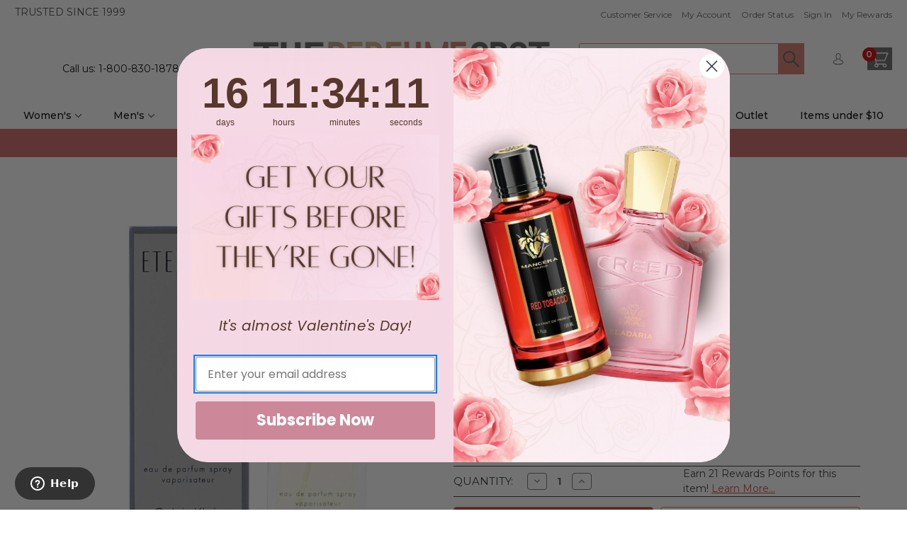

--- FILE ---
content_type: text/html; charset=UTF-8
request_url: https://theperfumespot.com/eternity-by-calvin-klein-1-oz-edp-spray-for-women/
body_size: 43500
content:




<!DOCTYPE html>
<html class="no-js" lang="en">
    <head>
        <title>Eternity by Calvin Klein, 1 oz EDP Spray for Women</title>
        <link rel="dns-prefetch preconnect" href="https://cdn11.bigcommerce.com/s-ldjp3gsdj3" crossorigin><link rel="dns-prefetch preconnect" href="https://fonts.googleapis.com/" crossorigin><link rel="dns-prefetch preconnect" href="https://fonts.gstatic.com/" crossorigin>
        <meta property="product:price:amount" content="21" /><meta property="product:price:currency" content="USD" /><meta property="og:url" content="https://theperfumespot.com/eternity-by-calvin-klein-1-oz-edp-spray-for-women/" /><meta property="og:site_name" content="ThePerfumeSpot.com" /><meta name="keywords" content="Men&#039;s Fragrances, Women&#039;s Fragrances, Skin care, Make Up, Hair Care"><meta name="description" content="From Calvin Klein comes Eternity, a romantic, floral scent that breathes with the subtle aroma of a spring garden. Both classic and contemporary, it echoes timeless quality and modern style."><link rel='canonical' href='https://theperfumespot.com/eternity-by-calvin-klein-1-oz-edp-spray-for-women/' /><meta name='platform' content='bigcommerce.stencil' /><meta property="og:type" content="product" />
<meta property="og:title" content="Eternity by Calvin Klein, 1 oz Eau De Parfum Spray for Women" />
<meta property="og:description" content="From Calvin Klein comes Eternity, a romantic, floral scent that breathes with the subtle aroma of a spring garden. Both classic and contemporary, it echoes timeless quality and modern style." />
<meta property="og:image" content="https://cdn11.bigcommerce.com/s-ldjp3gsdj3/products/49933/images/390612/c2c775fb-258a-4293-884a-0642ef92e327__61481.1768254804.386.513.jpg?c=1" />
<meta property="og:availability" content="instock" />
<meta property="pinterest:richpins" content="enabled" />
         
         

        <link href="https://cdn11.bigcommerce.com/s-ldjp3gsdj3/product_images/TPS-Logo%20copy.png?t&#x3D;1720190539" rel="shortcut icon">
        <meta name="viewport" content="width=device-width, initial-scale=1"> 

        <script>
            document.documentElement.className = document.documentElement.className.replace('no-js', 'js');
        </script>
        
        <script>
            window.graphqlToken = "eyJ0eXAiOiJKV1QiLCJhbGciOiJFUzI1NiJ9.[base64].jDHPsJlwtrxR45OYMl3ps4Yn5jI_6eEU7KKBn7efMiJGgn660PQ9DwP9CXMyTG6qJmr7PIFXNqkhpcfjjya6HQ";
        </script>

        <script>
    function browserSupportsAllFeatures() {
        return window.Promise
            && window.fetch
            && window.URL
            && window.URLSearchParams
            && window.WeakMap
            // object-fit support
            && ('objectFit' in document.documentElement.style);
    }

    function loadScript(src) {
        var js = document.createElement('script');
        js.src = src;
        js.onerror = function () {
            console.error('Failed to load polyfill script ' + src);
        };
        document.head.appendChild(js);
    }

    if (!browserSupportsAllFeatures()) {
        loadScript('https://cdn11.bigcommerce.com/s-ldjp3gsdj3/stencil/c155c430-4de3-013e-96d3-02116fd3d4b5/e/ea609720-dc36-013e-3433-2eec8af4d5ab/dist/theme-bundle.polyfills.js');
    }
</script>
        <script>window.consentManagerTranslations = `{"locale":"en","locales":{"consent_manager.data_collection_warning":"en","consent_manager.accept_all_cookies":"en","consent_manager.gdpr_settings":"en","consent_manager.data_collection_preferences":"en","consent_manager.manage_data_collection_preferences":"en","consent_manager.use_data_by_cookies":"en","consent_manager.data_categories_table":"en","consent_manager.allow":"en","consent_manager.accept":"en","consent_manager.deny":"en","consent_manager.dismiss":"en","consent_manager.reject_all":"en","consent_manager.category":"en","consent_manager.purpose":"en","consent_manager.functional_category":"en","consent_manager.functional_purpose":"en","consent_manager.analytics_category":"en","consent_manager.analytics_purpose":"en","consent_manager.targeting_category":"en","consent_manager.advertising_category":"en","consent_manager.advertising_purpose":"en","consent_manager.essential_category":"en","consent_manager.esential_purpose":"en","consent_manager.yes":"en","consent_manager.no":"en","consent_manager.not_available":"en","consent_manager.cancel":"en","consent_manager.save":"en","consent_manager.back_to_preferences":"en","consent_manager.close_without_changes":"en","consent_manager.unsaved_changes":"en","consent_manager.by_using":"en","consent_manager.agree_on_data_collection":"en","consent_manager.change_preferences":"en","consent_manager.cancel_dialog_title":"en","consent_manager.privacy_policy":"en","consent_manager.allow_category_tracking":"en","consent_manager.disallow_category_tracking":"en"},"translations":{"consent_manager.data_collection_warning":"We use cookies (and other similar technologies) to collect data to improve your shopping experience.","consent_manager.accept_all_cookies":"Accept All Cookies","consent_manager.gdpr_settings":"Settings","consent_manager.data_collection_preferences":"Website Data Collection Preferences","consent_manager.manage_data_collection_preferences":"Manage Website Data Collection Preferences","consent_manager.use_data_by_cookies":" uses data collected by cookies and JavaScript libraries to improve your shopping experience.","consent_manager.data_categories_table":"The table below outlines how we use this data by category. To opt out of a category of data collection, select 'No' and save your preferences.","consent_manager.allow":"Allow","consent_manager.accept":"Accept","consent_manager.deny":"Deny","consent_manager.dismiss":"Dismiss","consent_manager.reject_all":"Reject all","consent_manager.category":"Category","consent_manager.purpose":"Purpose","consent_manager.functional_category":"Functional","consent_manager.functional_purpose":"Enables enhanced functionality, such as videos and live chat. If you do not allow these, then some or all of these functions may not work properly.","consent_manager.analytics_category":"Analytics","consent_manager.analytics_purpose":"Provide statistical information on site usage, e.g., web analytics so we can improve this website over time.","consent_manager.targeting_category":"Targeting","consent_manager.advertising_category":"Advertising","consent_manager.advertising_purpose":"Used to create profiles or personalize content to enhance your shopping experience.","consent_manager.essential_category":"Essential","consent_manager.esential_purpose":"Essential for the site and any requested services to work, but do not perform any additional or secondary function.","consent_manager.yes":"Yes","consent_manager.no":"No","consent_manager.not_available":"N/A","consent_manager.cancel":"Cancel","consent_manager.save":"Save","consent_manager.back_to_preferences":"Back to Preferences","consent_manager.close_without_changes":"You have unsaved changes to your data collection preferences. Are you sure you want to close without saving?","consent_manager.unsaved_changes":"You have unsaved changes","consent_manager.by_using":"By using our website, you're agreeing to our","consent_manager.agree_on_data_collection":"By using our website, you're agreeing to the collection of data as described in our ","consent_manager.change_preferences":"You can change your preferences at any time","consent_manager.cancel_dialog_title":"Are you sure you want to cancel?","consent_manager.privacy_policy":"Privacy Policy","consent_manager.allow_category_tracking":"Allow [CATEGORY_NAME] tracking","consent_manager.disallow_category_tracking":"Disallow [CATEGORY_NAME] tracking"}}`;</script>

        <script>
            window.lazySizesConfig = window.lazySizesConfig || {};
            window.lazySizesConfig.loadMode = 1;
        </script>
        <script async src="https://cdn11.bigcommerce.com/s-ldjp3gsdj3/stencil/c155c430-4de3-013e-96d3-02116fd3d4b5/e/ea609720-dc36-013e-3433-2eec8af4d5ab/dist/theme-bundle.head_async.js"></script>

        <link href="https://fonts.googleapis.com/css?family=Montserrat:700,500,400,600&display=block" rel="stylesheet">

        <link rel="preload" href="https://cdn11.bigcommerce.com/s-ldjp3gsdj3/stencil/c155c430-4de3-013e-96d3-02116fd3d4b5/e/ea609720-dc36-013e-3433-2eec8af4d5ab/dist/theme-bundle.font.js" as="script">
        <script async src="https://cdn11.bigcommerce.com/s-ldjp3gsdj3/stencil/c155c430-4de3-013e-96d3-02116fd3d4b5/e/ea609720-dc36-013e-3433-2eec8af4d5ab/dist/theme-bundle.font.js"></script>

        <link data-stencil-stylesheet href="https://cdn11.bigcommerce.com/s-ldjp3gsdj3/stencil/c155c430-4de3-013e-96d3-02116fd3d4b5/e/ea609720-dc36-013e-3433-2eec8af4d5ab/css/theme-ba624f40-dde6-013e-a88c-12df8f8cb346.css" rel="stylesheet">

        <!-- Start Tracking Code for analytics_googleanalytics4 -->

<script data-cfasync="false" src="https://cdn11.bigcommerce.com/shared/js/google_analytics4_bodl_subscribers-358423becf5d870b8b603a81de597c10f6bc7699.js" integrity="sha256-gtOfJ3Avc1pEE/hx6SKj/96cca7JvfqllWA9FTQJyfI=" crossorigin="anonymous"></script>
<script data-cfasync="false">
  (function () {
    window.dataLayer = window.dataLayer || [];

    function gtag(){
        dataLayer.push(arguments);
    }

    function initGA4(event) {
         function setupGtag() {
            function configureGtag() {
                gtag('js', new Date());
                gtag('set', 'developer_id.dMjk3Nj', true);
                gtag('config', 'G-NT88S4B85F');
            }

            var script = document.createElement('script');

            script.src = 'https://www.googletagmanager.com/gtag/js?id=G-NT88S4B85F';
            script.async = true;
            script.onload = configureGtag;

            document.head.appendChild(script);
        }

        setupGtag();

        if (typeof subscribeOnBodlEvents === 'function') {
            subscribeOnBodlEvents('G-NT88S4B85F', false);
        }

        window.removeEventListener(event.type, initGA4);
    }

    

    var eventName = document.readyState === 'complete' ? 'consentScriptsLoaded' : 'DOMContentLoaded';
    window.addEventListener(eventName, initGA4, false);
  })()
</script>

<!-- End Tracking Code for analytics_googleanalytics4 -->

<!-- Start Tracking Code for analytics_siteverification -->

<meta name="google-site-verification" content="f1I2bcbWdWak6OID53r2aP9Uti2AQLJmPu9pnXwHOBE" />

<!-- End Tracking Code for analytics_siteverification -->


<script type="text/javascript" src="https://checkout-sdk.bigcommerce.com/v1/loader.js" defer ></script>
<script src="https://www.google.com/recaptcha/api.js" async defer></script>
<script type="text/javascript">
var BCData = {"product_attributes":{"sku":"awet1s","upc":"088300601387","mpn":null,"gtin":"00088300601387","weight":null,"base":true,"image":null,"price":{"without_tax":{"formatted":"$21.00","value":21,"currency":"USD"},"tax_label":"Tax","rrp_without_tax":{"formatted":"$40.00","value":40,"currency":"USD"},"saved":{"formatted":"$19.00","value":19,"currency":"USD"}},"out_of_stock_behavior":"hide_option","out_of_stock_message":"Currently Out of stock","available_modifier_values":[],"in_stock_attributes":[],"stock":50,"instock":true,"stock_message":null,"purchasable":true,"purchasing_message":null,"call_for_price_message":null}};
</script>
<script src='https://ajax.googleapis.com/ajax/libs/jquery/3.6.0/jquery.min.js' defer  ></script><script src='https://ecommplugins-trustboxsettings.trustpilot.com/stores/ldjp3gsdj3.js?settings=1736786843842' async ></script><script src='https://widget.trustpilot.com/bootstrap/v5/tp.widget.bootstrap.min.js' async ></script><!-- Google Tag Manager -->
<script>(function(w,d,s,l,i){w[l]=w[l]||[];w[l].push({'gtm.start':
new Date().getTime(),event:'gtm.js'});var f=d.getElementsByTagName(s)[0],
j=d.createElement(s),dl=l!='dataLayer'?'&l='+l:'';j.async=true;j.src=
'https://www.googletagmanager.com/gtm.js?id='+i+dl;f.parentNode.insertBefore(j,f);
})(window,document,'script','dataLayer','GTM-PH3FKV5');</script>
<!-- End Google Tag Manager --><script>
if(document.cookie.indexOf('ucapp=true') >= 0) {
    
       	document.addEventListener('DOMContentLoaded', (event) => {
           document.body.appendChild(document.createElement("script")).src = 'https://app.theperfumespot.com/wwwmod.js';
       	});
} 
</script>

                <script type="text/javascript">
                    const trustpilot_settings = {
                        page: "product" === "default" ? "landing" : "product",
                        sku: "awet1s",
                        name: "Eternity by Calvin Klein, 1 oz Eau De Parfum Spray for Women",
                        key: "l6x11zHnh5ZpLMwD",
                        product_id: "49933", // Needed for TrustBoxPreview
                    };
                    const createTrustBoxScript = function() {
                        const trustBoxScript = document.createElement('script');
                        trustBoxScript.async = true;
                        trustBoxScript.src = "https://ecommplugins-scripts.trustpilot.com/v2.1/js/header_bigcommerce.min.js";
                        document.head.appendChild(trustBoxScript);
                    };
                    if (BCData.product_attributes && !BCData.product_attributes.base && "sku" !== 'id') {
                        addEventListener('DOMContentLoaded', () => {
                            const endpoint = "/remote/v1/product-attributes/49933";
                            try {
                                stencilUtils.api.productAttributes.makeRequest(endpoint, "GET", {}, {}, function(err, res) {
                                    trustpilot_settings.sku = res.data["sku"];
                                    createTrustBoxScript();
                                })
                            } catch {
                                fetch(endpoint).then(function(res) {
                                    res.json().then(function(jsonRes) {
                                        trustpilot_settings.sku = jsonRes.data["sku"];
                                        createTrustBoxScript();
                                    });
                                });
                            }
                        });
                    } else {
                        createTrustBoxScript();
                    }
                </script>
            <script src="https://cdn.noibu.com/collect-core.js"></script><script>
window.addEventListener('load', () => {

  const fetchCartData = async () => {
    const options = {
      method: "GET",
      headers: {
        Accept: "application/json",
        "Content-Type": "application/json",
      },
    };

    try {
      const response = await fetch(
        `${window.location.origin}/api/storefront/carts`,
        options
      );

      if (!response.ok) {
        console.error(
          `HTTP Error: ${response.status} - ${response.statusText}`
        );
        return undefined;
      }

      const data = await response.json();
      return data[0]; // Return the first cart if it exists, otherwise undefined
    } catch (error) {
      console.error("Fetch error:", error);
      return undefined;
    }
  };

  const fetchCheckout = async (checkoutId) => {
    const options = {
      method: "GET",
      headers: {
        Accept: "application/json",
        "Content-Type": "application/json",
      },
    };

    try {
      const url = `${window.location.origin}/api/storefront/checkouts/${checkoutId}`;
      const response = await fetch(url, options);

      if (!response.ok) {
        console.error(
          `HTTP Error: ${response.status} - ${response.statusText}`
        );
        return undefined;
      }

      const data = await response.json();
      return data;
    } catch (error) {
      console.error("Fetch error:", error);
      return undefined;
    }
  };

  const addCustomAttribute = (key, value) => {
    if (window.NOIBUJS) {
      window.NOIBUJS.addCustomAttribute(key, value);
    } else {
      window.addEventListener('noibuSDKReady', () => {
        window.NOIBUJS.addCustomAttribute(key, value);
      });
    }
  };

  if (typeof window.bodlEvents?.cart?.on === "function") {
    window.bodlEvents.cart.viewed(async (payload) => {

      const cartData = await fetchCartData();

      if (cartData) {
        sessionStorage.setItem("cartId", cartData?.id);
        addCustomAttribute("cartId", cartData?.id);
      }
    });
  }

  if (typeof window.bodlEvents?.checkout?.checkoutBegin === "function") {
    window.bodlEvents.checkout.checkoutBegin(async (payload) => {

      const cartId = sessionStorage.getItem("cartId");

      if (cartId) {
        addCustomAttribute("checkoutId", cartId);
      }
    });
  }

  if (typeof window.bodlEvents?.checkout?.orderPurchased === "function") {
    window.bodlEvents.checkout.orderPurchased((payload) => {
      addCustomAttribute("orderId", payload?.order_id?.toString());
    });
  }

  if (window?.bodl?.shopper?.customer_id) {
    addCustomAttribute("customerId", window.bodl.shopper.customer_id);
  }

  if (window?.bodl?.session?.id) {
    addCustomAttribute("sessionId", window.bodl.session.id);
  }
  
}, false)
</script>
    <script>
        async function handleHelpCode() {
            if (window.NOIBUJS?.requestHelpCode) {
                const helpCodeField = document.getElementById("help-code-field");
                if (helpCodeField != null) {
                    const helpCode = await window.NOIBUJS.requestHelpCode(false);
                    helpCodeField.innerText = helpCode;
                }
            }
        }

        if (window?.NOIBUJS) {
            handleHelpCode();
        } else {
            window.addEventListener('noibuSDKReady', handleHelpCode);
        }
    </script>

    <script>
        async function handleButtonHelpCode() {
            const button = document.getElementById("request-help-code");
            const label = document.getElementById("help-code-result");

            if (button != null && label != null) {
                button.addEventListener("click", async () => {
                    if (window.NOIBUJS?.requestHelpCode) {
                        const helpCode = await window.NOIBUJS.requestHelpCode(false);
                        label.innerText = helpCode;
                    }
                });
            }
        }

        if (window?.NOIBUJS) {
            handleButtonHelpCode();
        } else {
            window.addEventListener("noibuSDKReady", handleButtonHelpCode);
        }
    </script>

 <script data-cfasync="false" src="https://microapps.bigcommerce.com/bodl-events/1.9.4/index.js" integrity="sha256-Y0tDj1qsyiKBRibKllwV0ZJ1aFlGYaHHGl/oUFoXJ7Y=" nonce="" crossorigin="anonymous"></script>
 <script data-cfasync="false" nonce="">

 (function() {
    function decodeBase64(base64) {
       const text = atob(base64);
       const length = text.length;
       const bytes = new Uint8Array(length);
       for (let i = 0; i < length; i++) {
          bytes[i] = text.charCodeAt(i);
       }
       const decoder = new TextDecoder();
       return decoder.decode(bytes);
    }
    window.bodl = JSON.parse(decodeBase64("[base64]"));
 })()

 </script>

<script nonce="">
(function () {
    var xmlHttp = new XMLHttpRequest();

    xmlHttp.open('POST', 'https://bes.gcp.data.bigcommerce.com/nobot');
    xmlHttp.setRequestHeader('Content-Type', 'application/json');
    xmlHttp.send('{"store_id":"1002312385","timezone_offset":"-5.0","timestamp":"2026-01-28T17:25:37.59100400Z","visit_id":"a85db18f-5d2e-4faf-83e5-36ecaeccd929","channel_id":1}');
})();
</script>


        <link rel="preload" href="https://cdn11.bigcommerce.com/s-ldjp3gsdj3/stencil/c155c430-4de3-013e-96d3-02116fd3d4b5/e/ea609720-dc36-013e-3433-2eec8af4d5ab/dist/theme-bundle.main.js" as="script">

            <link
                rel="preload"
                as="style"
                href="https://cdnjs.cloudflare.com/ajax/libs/fancybox/3.5.7/jquery.fancybox.min.css"
                onload="this.onload=null; this.rel='stylesheet';"
            >
 

    </head>
    <body class="product page-type-product">
        <svg data-src="https://cdn11.bigcommerce.com/s-ldjp3gsdj3/stencil/c155c430-4de3-013e-96d3-02116fd3d4b5/e/ea609720-dc36-013e-3433-2eec8af4d5ab/img/icon-sprite.svg" class="icons-svg-sprite"></svg>

        <a href="#main-content" class="skip-to-main-link">Skip to main content</a>

<script type="text/javascript" src="//widget.trustpilot.com/bootstrap/v5/tp.widget.bootstrap.min.js" async></script>
<header class="header" role="banner">
    <a href="#" class="mobileMenu-toggle" data-mobile-menu-toggle="menu">
        <span class="mobileMenu-toggleIcon">Toggle menu</span>
    </a>

    <div class="container">
        <nav class="navUser ysw-c-navigation">
    <div class="ysw-c-navigation__label">
        <p class="ysw-c-navigation__label-text">
            Trusted since 1999
        </p>
    </div>
    <ul class="ysw-c-navigation__list navUser-section navUser-section--alt ysw-c-navigation__navUser-section">
        <li class="navUser-item ysw-c-navigation__item">
            <a class="navUser-action ysw-c-navigation__action"
            href="/info.html"
            >
                Customer Service
            </a>
        </li>
        <li class="navUser-item ysw-c-navigation__item">
            <a class="navUser-action ysw-c-navigation__action"
                href="/account.php"
                aria-label="Account"
            >
                My Account
            </a>
        </li>
        <li class="navUser-item ysw-c-navigation__item">
            <a class="navUser-action ysw-c-navigation__action"
                href="/account.php?action&#x3D;order_status"
            >
                Order Status
            </a>
        </li>
            <li class="navUser-item ysw-c-navigation__item">
                <a class="navUser-action ysw-c-navigation__action"
                    href="/login.php"
                >
                    Sign in
                </a>
            </li>
  
        <li class="navUser-item ysw-c-navigation__item">
            <a class="navUser-action ysw-c-navigation__action ysw-c-navigation__action--last-child"
                href="/account.php?action&#x3D;order_status&amp;pd_module_content&#x3D;mod_myRewards"
            >
                My Rewards
            </a>
        </li>
 
    </ul>
</nav>

        <style>
// New custom badge styles - completely independent

.card-figure {
    position: relative !important;
}



/* Badge container positioning */
.badge-container {
    position: absolute !important;
    top: 10px !important;
    left: 10px !important;
    z-index: 999 !important;
}

/* Hide all badges by default */
.badge-container .badge {
    display: none !important;
}

/* Show only the first badge */
.badge-container .badge:first-child {
    display: block !important;
}

/* Shared badge styles */
.badge-container .badge {
    background: #e74c3c !important;
    color: #ffffff !important;
    padding: 6px 12px !important;
    font-size: 11px !important;
    font-weight: 700 !important;
    text-transform: uppercase !important;
    border-radius: 3px !important;
    box-shadow: 0 2px 4px rgba(0, 0, 0, 0.2) !important;
    /* Remove position since container handles it */
    position: static !important;
}

/* Specific badge colors */
.badge-container .clearance-badge {
    background: #e74c3c !important; /* Red for clearance */
}

.badge-container .kit-badge {
    background: #27ae60 !important; /* Green for kit */
}

.badge-container .new-badge {
    background: #667eea !important; /* Purple for new */
}

    @media (max-width: 768px) {
        .td-img {
            width: 120px !important;
            float: none !important;
        }
    }

    .fs-text {
        font-size: 24px;
        color: black; 
        align: center;
        font-weight: bold;
    }
    
    .you-save-text {   
        text-transform: uppercase;
        font-weight: 600;
        display: block;
        text-align: left;
        font-size: 1.07143rem;
        color: black;
        line-height: 24px;

    }
    @media (max-width: 768px) {
        .fs-text {
            font-size: 14px;
            color: black;
            align: center;
            font-weight: bold;
        }
    }


    .prod_page_retail {
        color: #333;
        /* display: inline-block; */
        font-family: Montserrat;
        font-size: 1.07143rem;
        font-weight: 400;
        text-transform: uppercase;
        text-align: left;

    }
    #tpsRp.prod_page_retail {
        text-decoration: line-through;
    }

    .prod_page_our {
        color: #333;
        font-family: Montserrat;
        font-size: 1.07143rem;
        font-weight: 600;
        text-transform: uppercase;

    }

    .cat_page_our {
        color: #333;
        font-family: Montserrat;
        font-size: 1.07143rem;
        font-weight: 400; /*updated 09/28/2025*/
        text-transform: uppercase;
        text-align: left;
    }

    .cat_page_coupon {
        color: #c66;
        display: inline-block;
        font-family: Montserrat;
        font-size: 1.1rem;
        font-weight: 800;
        text-transform: uppercase;
        display: block;
        text-align: left;


    }

    .prod_page_coupon {
        color: #99140d;
        display: inline-block;
        font-family: Montserrat;
        font-size: 1.7rem;
        font-weight: 700;
        text-transform: uppercase;
        display: block;
        line-height: 24px;
    }

    .prod_page_coupon_inserted {
        color: #c66;
        display: inline-block;
        font-family: Montserrat;
        font-size: 1rem;
        font-weight: 800;
        text-transform: uppercase;
        display: block;
    }

    .prod_page_coupon_range {
        color: #c66;
        font-family: Montserrat;
        font-size: 1.8rem;
        font-weight: 800;
        text-transform: uppercase;
    }

    #widget-container {
        position: relative;
    }

    #click-overlay {
        position: absolute;
        top: 0;
        left: 0;
        width: 100%;
        height: 100%;
        background: transparent;
        cursor: pointer;
    }

    .card-title a {
        min-height: 81px;
    }
    
    .swatch-previews {
    display: flex !important;
    flex-direction: column !important;
    flex-wrap: wrap !important;
    gap: 4px !important;
    margin-top: 6px !important;
}

.swatch-lists {
    display: flex !important;
    flex-wrap: wrap !important;
    gap: 4px !important;
}

.swatch-containers {
    margin-bottom: 32px !important;
}

.swatch-lists .swatch-hiddens {
    display: none !important;
    flex-wrap: wrap !important;
    gap: 4px !important;
}

.swatch-previews.expandeds .swatch-lists .swatch-hiddens {
    display: flex !important;
}

.form-option-swatchs {
    width: 24px !important;
    height: 24px !important;
    border-radius: 50% !important;
    border: 1px solid #ccc !important;
    display: inline-block !important;
    box-sizing: border-box !important;
    background-size: cover !important;
    background-position: center !important;
    text-decoration: none !important;
    cursor: pointer !important;
}

.more-swatchs {
    background: #f0f0f0 !important;
    font-weight: bold !important;
    line-height: 24px !important;
    text-align: center !important;
    font-size: 11px !important;
}

    

</style>
<div class="ysw-c-header-content">
    <div class="container">

        <div class="ysw-c-header-content__label">
            <!-- <p class="ysw-c-header-content__label-text"> -->
            <div id="widget-container">
                <div class="trustpilot-widget" data-locale="en-US" data-template-id="5406e65db0d04a09e042d5fc"
                    data-businessunit-id="481735440000640005026c53" data-style-height="28px" data-style-width="100%">
                </div>
                <div style="display: flex; justify-content: center;">
                    <p class="ysw-c-header-content__label-text"> <!-- Over 3 million satisfied customers -->
                        <span>Call us: 1-800-830-1878</span>
                    </p>
                </div>
                <div id="click-overlay" class="toReviews"></div>
            </div>
            <!-- </p> -->
        </div>

        <div class="ysw-c-header-content__logo">
                <div class="ysw-c-header-logo ysw-l-navigation-user__logo">
        <a href="https://theperfumespot.com/" class="" data-header-logo-link name="data-header-logo-link">
                <img src="https://cdn11.bigcommerce.com/s-ldjp3gsdj3/images/stencil/494w/logo-tps-min_1694533207__86362.original.jpg" alt="data-header-logo">
        </a>
    </div>
        </div>

        <div class="ysw-c-header-content__search-action">
            <div class="ysw-c-header-content__search ysw-c-header-content__search--desktop">
                <div class="ysw-c-quick-search">
    
    <style>
    
        /*Fixes mis-aligned focus color on search field*/
        @media (min-width: 1023px) {
            .ysw-c-quick-search__form .form-field .form-prefixPostfix .form-input {
                max-width: none !important;
            }
        }
        
        @media (min-width: 769px) and (max-width: 1022px) {
            /*Overrides tablet specific search that is expandable. with below it stays consistent with smaller mobile views*/
            .ysw-c-header-content__search--mobile .ysw-c-quick-search {
                display: block !important;
            }
            #ysw-quick-search-toggle {
                display: none !important;
            }
            [data-content-region="header_bottom--global"] {
                margin-top: 3.21429rem;
            }
        }

    </style>
    
    <form class="form quick-search ysw-c-quick-search__form" action="/search.php">
        <div class="form-field">
            <div class="form-prefixPostfix wrap">
                <input
                    class="form-input"
                        id="search_query_adv"
                    name="search_query_adv"
                    aria-label="Search Query Quick"
                    value=""
                    placeholder="Search our Store"
                    data-search-quick
                >
                <button class="form-button" type="submit">
                    <img src="https://cdn11.bigcommerce.com/s-ldjp3gsdj3/stencil/c155c430-4de3-013e-96d3-02116fd3d4b5/e/ea609720-dc36-013e-3433-2eec8af4d5ab/img/ysw/loupe.png" alt="Search Icon">
                </button>
            </div>
        </div>
    <script>
        // Applies above css class onclick of search button, for specific ipad views only
        if (document.getElementById("ysw-quick-search-toggle")) {
            document.getElementById("ysw-quick-search-toggle").addEventListener("click", () => {
                document.querySelector('.ysw-c-header-content__search--mobile').classList.toggle('show-before-after', true);
            });
        }
    </script>
    </form>
</div>
            </div>
            <ul class="ysw-c-header-content__list">
                <li class="ysw-c-header-content__item ysw-c-header-content__item--search">
                    <a class="ysw-c-header-content__action" href="#" type="button" id="ysw-quick-search-toggle"
                        aria-label="Customer Service">
                        <img src="https://cdn11.bigcommerce.com/s-ldjp3gsdj3/stencil/c155c430-4de3-013e-96d3-02116fd3d4b5/e/ea609720-dc36-013e-3433-2eec8af4d5ab/img/ysw/loupe.png"
                            alt="Search Icon">
                    </a>
                </li>
                <li class="ysw-c-header-content__item">
                    <a class="ysw-c-header-content__action"
                        href="/login.php"
                        aria-label="Customer Service">
                        <img src="https://cdn11.bigcommerce.com/s-ldjp3gsdj3/stencil/c155c430-4de3-013e-96d3-02116fd3d4b5/e/ea609720-dc36-013e-3433-2eec8af4d5ab/img/ysw/user.png"
                            alt="My Account Icon">
                    </a>
                </li>
                <li class="ysw-c-header-content__item navUser-item navUser-item--cart ">
                    <a class="ysw-c-header-content__action ysw-c-header-content__action--last-item navUser-action"
                        data-options="align:right" href="/cart.php" aria-label="Cart with 0 items">
                        <span class="countPill cart-quantity"></span>
                        <img src="https://cdn11.bigcommerce.com/s-ldjp3gsdj3/stencil/c155c430-4de3-013e-96d3-02116fd3d4b5/e/ea609720-dc36-013e-3433-2eec8af4d5ab/img/ysw/cart1.png"
                            alt="Shopping Cart Icon">
                    </a>
                </li>
            </ul>
        </div>
        <div class="ysw-c-header-content__search ysw-c-header-content__search--mobile">
            <div class="ysw-c-quick-search">
    
    <style>
    
        /*Fixes mis-aligned focus color on search field*/
        @media (min-width: 1023px) {
            .ysw-c-quick-search__form .form-field .form-prefixPostfix .form-input {
                max-width: none !important;
            }
        }
        
        @media (min-width: 769px) and (max-width: 1022px) {
            /*Overrides tablet specific search that is expandable. with below it stays consistent with smaller mobile views*/
            .ysw-c-header-content__search--mobile .ysw-c-quick-search {
                display: block !important;
            }
            #ysw-quick-search-toggle {
                display: none !important;
            }
            [data-content-region="header_bottom--global"] {
                margin-top: 3.21429rem;
            }
        }

    </style>
    
    <form class="form quick-search ysw-c-quick-search__form" action="/search.php">
        <div class="form-field">
            <div class="form-prefixPostfix wrap">
                <input
                    class="form-input"
                        id="search_query_adv_mobile"
                    name="search_query_adv"
                    aria-label="Search Query Quick"
                    value=""
                    placeholder="Search our Store"
                    data-search-quick
                >
                <button class="form-button" type="submit">
                    <img src="https://cdn11.bigcommerce.com/s-ldjp3gsdj3/stencil/c155c430-4de3-013e-96d3-02116fd3d4b5/e/ea609720-dc36-013e-3433-2eec8af4d5ab/img/ysw/loupe.png" alt="Search Icon">
                </button>
            </div>
        </div>
    <script>
        // Applies above css class onclick of search button, for specific ipad views only
        if (document.getElementById("ysw-quick-search-toggle")) {
            document.getElementById("ysw-quick-search-toggle").addEventListener("click", () => {
                document.querySelector('.ysw-c-header-content__search--mobile').classList.toggle('show-before-after', true);
            });
        }
    </script>
    </form>
</div>
        </div>
    </div>
</div>
    </div>

    <div class="navPages-container">
        <nav class="ysw-c-mega-scroll-menu navPages">
    <div class="navPages-quickSearch">
        <div class="container">
    <form class="form" onsubmit="return false" data-url="/search.php" data-quick-search-form>
        <fieldset class="form-fieldset">
            <legend class="is-srOnly" style="color: #000;">Quick Search</legend>
            <div class="form-field">
                <label class="is-srOnly" for="nav-menu-quick-search">Search</label>
                <input class="form-input"
                       data-search-quick
                       name="nav-menu-quick-search"
                       id="nav-menu-quick-search"
                       data-error-message="Search field cannot be empty."
                       placeholder="Search the store"
                       autocomplete="off"
                >
            </div>
        </fieldset>
    </form>
</div>
    </div>

        <button
    type="button"
    class="ysw-c-mega-scroll-menu__button ysw-c-mega-scroll-menu__button--left"
    aria-label="ysw.component.mega_scroll_menu.button"
    hidden
>
    <span class="ysw-c-mega-scroll-menu__button-icon">
        <i class="ysw-c-mega-scroll-menu__button-svg icon" aria-hidden="true">
            <svg>
                <use xlink:href="#icon-chevron-down"></use>
            </svg>
        </i>
    </span>
</button>

    <ul class="ysw-c-mega-scroll-menu__list navPages-list navPages-list-depth-max">
            <li class="ysw-c-mega-scroll-menu__item navPages-item"
                    data-ysw-dropdown="navPages-0"
                    tabindex="0"
                >

                    <a
        class="ysw-c-mega-scroll-menu__item-action navPages-action has-subMenu "
        href="/women-s-fragrances.html?sort&#x3D;bestselling"
    >
        Women&#x27;s
        <i
            class="ysw-c-mega-scroll-menu__item-icon icon navPages-action-moreIcon"
            aria-hidden="true"
        >
            <svg>
                <use xlink:href="#icon-chevron-down" />
            </svg>
        </i>
    </a>

    <div
        class="navPage-subMenu"
        id="navPages-0"
        aria-hidden="true"
        tabindex="-1"
    >
        <div data-content-region="navigation-menu-0--global"><div data-layout-id="ab77e4ff-04e2-42cf-a304-56d4752ae9ba">       <div data-sub-layout-container="32711a6c-7d85-401d-b684-b7e5e7e05508" data-layout-name="navigation-menu-row">
    <style data-container-styling="32711a6c-7d85-401d-b684-b7e5e7e05508">
        [data-sub-layout-container="32711a6c-7d85-401d-b684-b7e5e7e05508"] {
            box-sizing: border-box;
            display: flex;
            flex-wrap: wrap;
            z-index: 0;
            position: relative;
            height: ;
            padding-top: 0px;
            padding-right: 0px;
            padding-bottom: 0px;
            padding-left: 0px;
            margin-top: 0px;
            margin-right: 0px;
            margin-bottom: 0px;
            margin-left: 0px;
            border-width: 0px;
            border-style: solid;
            border-color: #333333;
        }

        [data-sub-layout-container="32711a6c-7d85-401d-b684-b7e5e7e05508"]:after {
            display: block;
            position: absolute;
            top: 0;
            left: 0;
            bottom: 0;
            right: 0;
            background-size: cover;
            z-index: auto;
        }
    </style>

    <div data-sub-layout="6d240798-fb0a-4299-ad60-727928352dca">
        <style data-column-styling="6d240798-fb0a-4299-ad60-727928352dca">
            [data-sub-layout="6d240798-fb0a-4299-ad60-727928352dca"] {
                display: flex;
                flex-direction: column;
                box-sizing: border-box;
                flex-basis: 100%;
                max-width: 100%;
                z-index: 0;
                position: relative;
                height: ;
                padding-top: 0px;
                padding-right: 0px;
                padding-bottom: 0px;
                padding-left: 0px;
                margin-top: 0px;
                margin-right: 0px;
                margin-bottom: 0px;
                margin-left: 0px;
                border-width: 0px;
                border-style: solid;
                border-color: #333333;
                justify-content: center;
            }
            [data-sub-layout="6d240798-fb0a-4299-ad60-727928352dca"]:after {
                display: block;
                position: absolute;
                top: 0;
                left: 0;
                bottom: 0;
                right: 0;
                background-size: cover;
                z-index: auto;
            }
            @media only screen and (max-width: 700px) {
                [data-sub-layout="6d240798-fb0a-4299-ad60-727928352dca"] {
                    flex-basis: 100%;
                    max-width: 100%;
                }
            }
        </style>
        <div data-widget-id="3f473c65-3bab-464b-87a4-39a613b3c950" data-placement-id="e0e8f32e-ba44-4808-9c47-b368d31a1466" data-placement-status="ACTIVE"><style>
    .ysw-w-menu-list.w-3f473c65-3bab-464b-87a4-39a613b3c950 {
        margin-left: 20px;
        width: 265px;
    }

    .ysw-w-menu-list.w-3f473c65-3bab-464b-87a4-39a613b3c950 .ysw-w-menu-list__list  {
    }
</style>

<div class="ysw-w-menu-list w-3f473c65-3bab-464b-87a4-39a613b3c950">
        <div class="ysw-w-menu-list__header">
            <h3 class="ysw-w-menu-list__title">Top Women's  | </h3>
            <a href="women-s-fragrances.html?sort=bestselling" class="ysw-w-menu-list__link">
                Shop All Women's
            </a>
        </div>
    <ul class="ysw-w-menu-list__list">
                <li class="ysw-w-menu-list__item">
                    <a href="/women-s-gift-sets.html" class="ysw-w-menu-list__item-link">
                        Women's Gift Sets
                    </a>
                </li>
                <li class="ysw-w-menu-list__item">
                    <a href="/search-magic.html?query=Euphoria+#query=Euphoria%20&amp;filter_category-breadcrumbs.filter=Women's%20Fragrances&amp;items_per_page=24&amp;sort_method=_score/desc&amp;page=1" class="ysw-w-menu-list__item-link">
                        Euphoria
                    </a>
                </li>
                <li class="ysw-w-menu-list__item">
                    <a href="/search-magic.html?query=Obsession#query=Obsession&amp;filter_category-breadcrumbs.filter=Women's%20Fragrances&amp;items_per_page=24&amp;sort_method=_score/desc&amp;page=1" class="ysw-w-menu-list__item-link">
                        Obsession
                    </a>
                </li>
                <li class="ysw-w-menu-list__item">
                    <a href="/search-magic.html?query=Eternity+#query=Eternity%20&amp;filter_category-breadcrumbs.filter=Women's%20Fragrances&amp;items_per_page=24&amp;sort_method=_score/desc&amp;page=1" class="ysw-w-menu-list__item-link">
                        Eternity
                    </a>
                </li>
                <li class="ysw-w-menu-list__item">
                    <a href="/jessica-mcclintock/?sort=bestselling&amp;_bc_fsnf=1&amp;category=47" class="ysw-w-menu-list__item-link">
                        Jessica McClintock
                    </a>
                </li>
    </ul>
</div>
</div>
        <div data-widget-id="82a90fed-b295-42e4-93dd-173e30554e59" data-placement-id="e7d615b4-01f6-48ad-8687-495c46cdfe54" data-placement-status="ACTIVE"><style>
    .ysw-w-menu-list.w-82a90fed-b295-42e4-93dd-173e30554e59 {
        margin-left: 0px;
        width: 235px;
    }

    .ysw-w-menu-list.w-82a90fed-b295-42e4-93dd-173e30554e59 .ysw-w-menu-list__list  {
            margin-top: 35px;
    }
</style>

<div class="ysw-w-menu-list w-82a90fed-b295-42e4-93dd-173e30554e59">
    <ul class="ysw-w-menu-list__list">
                <li class="ysw-w-menu-list__item">
                    <a href="/alfred-sung/?sort=bestselling&amp;_bc_fsnf=1&amp;category=47" class="ysw-w-menu-list__item-link">
                        Alfred Sung
                    </a>
                </li>
                <li class="ysw-w-menu-list__item">
                    <a href="/caesars-woman-by-caesar-s-world-3-4-oz-edp-spray-for-women/" class="ysw-w-menu-list__item-link">
                        Caesars Woman
                    </a>
                </li>
                <li class="ysw-w-menu-list__item">
                    <a href="/search-magic.html?query=Beautiful+Times#query=Beautiful%20Times&amp;filter_category-breadcrumbs.filter=Women's%20Fragrances&amp;items_per_page=24&amp;sort_method=_score/desc&amp;page=1" class="ysw-w-menu-list__item-link">
                        Beautiful Times
                    </a>
                </li>
                <li class="ysw-w-menu-list__item">
                    <a href="/ed-hardy/?sort=bestselling&amp;_bc_fsnf=1&amp;category=47" class="ysw-w-menu-list__item-link">
                        Ed Hardy
                    </a>
                </li>
                <li class="ysw-w-menu-list__item">
                    <a href="/search-magic.html?query=White+Diamonds#query=White%20Diamonds&amp;filter_category-breadcrumbs.filter=Women's%20Fragrances&amp;items_per_page=24&amp;sort_method=_score/desc&amp;page=1" class="ysw-w-menu-list__item-link">
                        White Diamonds
                    </a>
                </li>
    </ul>
</div>
</div>
        <div data-widget-id="46c5cc80-9728-4eb0-9da6-f0d111a2d968" data-placement-id="ebba1e72-8d89-4060-9861-593f64790998" data-placement-status="ACTIVE"><style>
    .ysw-w-menu-list.w-46c5cc80-9728-4eb0-9da6-f0d111a2d968 {
        margin-left: 0px;
        width: 235px;
    }

    .ysw-w-menu-list.w-46c5cc80-9728-4eb0-9da6-f0d111a2d968 .ysw-w-menu-list__list  {
            margin-top: 35px;
    }
</style>

<div class="ysw-w-menu-list w-46c5cc80-9728-4eb0-9da6-f0d111a2d968">
    <ul class="ysw-w-menu-list__list">
                <li class="ysw-w-menu-list__item">
                    <a href="/search-magic.html?query=Romance#query=Romance&amp;filter_category-breadcrumbs.filter=Women's%20Fragrances&amp;items_per_page=24&amp;sort_method=_score/desc&amp;page=1" class="ysw-w-menu-list__item-link">
                        Romance
                    </a>
                </li>
                <li class="ysw-w-menu-list__item">
                    <a href="/search-magic.html?query=Casual#query=Casual&amp;filter_category-breadcrumbs.filter=Women's%20Fragrances&amp;items_per_page=24&amp;sort_method=_score/desc&amp;page=1" class="ysw-w-menu-list__item-link">
                        Casual
                    </a>
                </li>
                <li class="ysw-w-menu-list__item">
                    <a href="/search-magic.html?query=Charlie+Blue#query=Charlie%20Blue&amp;filter_category-breadcrumbs.filter=Women's%20Fragrances&amp;items_per_page=24&amp;sort_method=_score/desc&amp;page=1" class="ysw-w-menu-list__item-link">
                        Charlie Blue
                    </a>
                </li>
                <li class="ysw-w-menu-list__item">
                    <a href="/search-magic.html?query=Mackie#query=Mackie&amp;filter_category-breadcrumbs.filter=Women's%20Fragrances&amp;items_per_page=24&amp;sort_method=_score/desc&amp;page=1" class="ysw-w-menu-list__item-link">
                        Mackie
                    </a>
                </li>
                <li class="ysw-w-menu-list__item">
                    <a href="/liz-claiborne/?sort=bestselling&amp;_bc_fsnf=1&amp;category=47" class="ysw-w-menu-list__item-link">
                        Liz Claiborne
                    </a>
                </li>
    </ul>
</div>
</div>
        <div data-widget-id="b05c58a6-274b-484e-8e00-6e0f28ed74f2" data-placement-id="9c940c8a-c8d9-4db7-ba77-c9eeff8f3cf6" data-placement-status="ACTIVE">
    <style>
        .ysw-w-image-link.w-b05c58a6-274b-484e-8e00-6e0f28ed74f2 .ysw-w-image-link__image {
            width: 120px;
        }
    </style>
<div class="ysw-w-image-link w-b05c58a6-274b-484e-8e00-6e0f28ed74f2">
        <a href="/search-magic.html?query=Eternity+#query=Eternity%20&amp;filter_category-breadcrumbs.filter=Women's%20Fragrances&amp;items_per_page=24&amp;sort_method=_score/desc&amp;page=1">
            <img src="https://cdn11.bigcommerce.com/s-ldjp3gsdj3/images/stencil/original/image-manager/untitled-design-2025-07-23t124215.897.png?t=1753288988" alt="Eternity for women" class="ysw-w-image-link__image" loading="lazy">
        </a>

    <a href="/search-magic.html?query=Eternity+#query=Eternity%20&amp;filter_category-breadcrumbs.filter=Women's%20Fragrances&amp;items_per_page=24&amp;sort_method=_score/desc&amp;page=1" class="ysw-w-image-link__link">Eternity for women</a>
</div>
</div>
        <div data-widget-id="07e4d5c8-653e-42d0-9b50-3ababad2e2c9" data-placement-id="9e69b29a-4244-4e5e-83bc-5634a6ac41ee" data-placement-status="ACTIVE">
    <style>
        .ysw-w-image-link.w-07e4d5c8-653e-42d0-9b50-3ababad2e2c9 .ysw-w-image-link__image {
            width: 120px;
        }
    </style>
<div class="ysw-w-image-link w-07e4d5c8-653e-42d0-9b50-3ababad2e2c9">
        <a href="/search-magic.html?query=Obsession#query=Obsession&amp;filter_category-breadcrumbs.filter=Women's%20Fragrances&amp;items_per_page=24&amp;sort_method=_score/desc&amp;page=1">
            <img src="https://cdn11.bigcommerce.com/s-ldjp3gsdj3/images/stencil/original/image-manager/obsession22.png?t=1709318283" alt="Woman's Perfume" class="ysw-w-image-link__image" loading="lazy">
        </a>

    <a href="/search-magic.html?query=Obsession#query=Obsession&amp;filter_category-breadcrumbs.filter=Women's%20Fragrances&amp;items_per_page=24&amp;sort_method=_score/desc&amp;page=1" class="ysw-w-image-link__link">Obsession For women</a>
</div>
</div>
        <div data-widget-id="dd40eb3a-0877-4b71-b81d-c24d84c0035a" data-placement-id="b2375079-8e4a-41a7-8ec1-c70763f2231e" data-placement-status="ACTIVE">
    <style>
        .ysw-w-image-link.w-dd40eb3a-0877-4b71-b81d-c24d84c0035a .ysw-w-image-link__image {
            width: 120px;
        }
    </style>
<div class="ysw-w-image-link w-dd40eb3a-0877-4b71-b81d-c24d84c0035a">
        <a href="/clinique/?sort=bestselling">
            <img src="https://cdn11.bigcommerce.com/s-ldjp3gsdj3/images/stencil/original/image-manager/r-4-.jpg?t=1709318947" alt="Clinique" class="ysw-w-image-link__image" loading="lazy">
        </a>

    <a href="/clinique/?sort=bestselling" class="ysw-w-image-link__link">Clinique</a>
</div>
</div>
    </div>
</div>

</div></div>
    </div>
            </li>
            <li class="ysw-c-mega-scroll-menu__item navPages-item"
                    data-ysw-dropdown="navPages-1"
                    tabindex="0"
                >

                    <a
        class="ysw-c-mega-scroll-menu__item-action navPages-action has-subMenu "
        href="/men-s-fragrances.html?sort&#x3D;bestselling"
    >
        Men&#x27;s
        <i
            class="ysw-c-mega-scroll-menu__item-icon icon navPages-action-moreIcon"
            aria-hidden="true"
        >
            <svg>
                <use xlink:href="#icon-chevron-down" />
            </svg>
        </i>
    </a>

    <div
        class="navPage-subMenu"
        id="navPages-1"
        aria-hidden="true"
        tabindex="-1"
    >
        <div data-content-region="navigation-menu-1--global"><div data-layout-id="d588f202-dabb-4379-82ac-cd966b6dae04">       <div data-sub-layout-container="75f8a1a4-3a98-4b66-8778-1ec1801933ad" data-layout-name="navigation-menu-row">
    <style data-container-styling="75f8a1a4-3a98-4b66-8778-1ec1801933ad">
        [data-sub-layout-container="75f8a1a4-3a98-4b66-8778-1ec1801933ad"] {
            box-sizing: border-box;
            display: flex;
            flex-wrap: wrap;
            z-index: 0;
            position: relative;
            height: ;
            padding-top: 0px;
            padding-right: 0px;
            padding-bottom: 0px;
            padding-left: 0px;
            margin-top: 0px;
            margin-right: 0px;
            margin-bottom: 0px;
            margin-left: 0px;
            border-width: 0px;
            border-style: solid;
            border-color: #333333;
        }

        [data-sub-layout-container="75f8a1a4-3a98-4b66-8778-1ec1801933ad"]:after {
            display: block;
            position: absolute;
            top: 0;
            left: 0;
            bottom: 0;
            right: 0;
            background-size: cover;
            z-index: auto;
        }
    </style>

    <div data-sub-layout="b5cacbbd-750e-4e7a-a29d-b1540e9556d5">
        <style data-column-styling="b5cacbbd-750e-4e7a-a29d-b1540e9556d5">
            [data-sub-layout="b5cacbbd-750e-4e7a-a29d-b1540e9556d5"] {
                display: flex;
                flex-direction: column;
                box-sizing: border-box;
                flex-basis: 100%;
                max-width: 100%;
                z-index: 0;
                position: relative;
                height: ;
                padding-top: 0px;
                padding-right: 0px;
                padding-bottom: 0px;
                padding-left: 0px;
                margin-top: 0px;
                margin-right: 0px;
                margin-bottom: 0px;
                margin-left: 0px;
                border-width: 0px;
                border-style: solid;
                border-color: #333333;
                justify-content: center;
            }
            [data-sub-layout="b5cacbbd-750e-4e7a-a29d-b1540e9556d5"]:after {
                display: block;
                position: absolute;
                top: 0;
                left: 0;
                bottom: 0;
                right: 0;
                background-size: cover;
                z-index: auto;
            }
            @media only screen and (max-width: 700px) {
                [data-sub-layout="b5cacbbd-750e-4e7a-a29d-b1540e9556d5"] {
                    flex-basis: 100%;
                    max-width: 100%;
                }
            }
        </style>
        <div data-widget-id="d34b8976-4e83-477d-8935-57203dd7ad80" data-placement-id="79d29b73-248a-4e37-a11f-998b54375fec" data-placement-status="ACTIVE"><style>
    .ysw-w-menu-list.w-d34b8976-4e83-477d-8935-57203dd7ad80 {
        margin-left: 20px;
        width: 265px;
    }

    .ysw-w-menu-list.w-d34b8976-4e83-477d-8935-57203dd7ad80 .ysw-w-menu-list__list  {
    }
</style>

<div class="ysw-w-menu-list w-d34b8976-4e83-477d-8935-57203dd7ad80">
        <div class="ysw-w-menu-list__header">
            <h3 class="ysw-w-menu-list__title">Top Men's | </h3>
            <a href="/men-s-fragrances.html?sort=bestselling" class="ysw-w-menu-list__link">
                Shop All Men's
            </a>
        </div>
    <ul class="ysw-w-menu-list__list">
                <li class="ysw-w-menu-list__item">
                    <a href="/products.html?sort=bestselling&amp;_bc_fsnf=1&amp;Type=Men" class="ysw-w-menu-list__item-link">
                        Best Men's Cologne
                    </a>
                </li>
                <li class="ysw-w-menu-list__item">
                    <a href="/search-magic.html?query=Obsession#query=Obsession&amp;filter_category-breadcrumbs.filter=Men's%20Fragrances&amp;items_per_page=24&amp;sort_method=_score/desc&amp;page=1" class="ysw-w-menu-list__item-link">
                        Obsession
                    </a>
                </li>
                <li class="ysw-w-menu-list__item">
                    <a href="/search-magic.html?query=BHPC+Sexy#query=BHPC%20Sexy&amp;filter_category-breadcrumbs.filter=Men's%20Fragrances&amp;items_per_page=24&amp;sort_method=_score/desc&amp;page=1" class="ysw-w-menu-list__item-link">
                        BHPC Sexy
                    </a>
                </li>
                <li class="ysw-w-menu-list__item">
                    <a href="/search-magic.html?query=Chrome#query=Chrome&amp;filter_category-breadcrumbs.filter=Men's%20Fragrances&amp;items_per_page=24&amp;sort_method=_score/desc&amp;page=1" class="ysw-w-menu-list__item-link">
                        Chrome
                    </a>
                </li>
                <li class="ysw-w-menu-list__item">
                    <a href="/search-magic.html?query=Acqua+Di+Gio#query=Acqua%20Di%20Gio&amp;filter_category-breadcrumbs.filter=Men's%20Fragrances&amp;items_per_page=24&amp;sort_method=_score/desc&amp;page=1" class="ysw-w-menu-list__item-link">
                        Acqua Di Gio
                    </a>
                </li>
                <li class="ysw-w-menu-list__item">
                    <a href="/search-magic.html?query=Lagerfeld+Classic#query=Lagerfeld%20Classic&amp;filter_category-breadcrumbs.filter=Men's%20Fragrances&amp;items_per_page=24&amp;sort_method=_score/desc&amp;page=1" class="ysw-w-menu-list__item-link">
                        Lagerfeld Classic
                    </a>
                </li>
    </ul>
</div>
</div>
        <div data-widget-id="2e84e314-2a5d-4d8c-a5bc-3c6d5f4e1502" data-placement-id="a52f1db8-0c51-45af-b9e3-d047e6707d21" data-placement-status="ACTIVE"><style>
    .ysw-w-menu-list.w-2e84e314-2a5d-4d8c-a5bc-3c6d5f4e1502 {
        margin-left: 0px;
        width: 265px;
    }

    .ysw-w-menu-list.w-2e84e314-2a5d-4d8c-a5bc-3c6d5f4e1502 .ysw-w-menu-list__list  {
            margin-top: 35px;
    }
</style>

<div class="ysw-w-menu-list w-2e84e314-2a5d-4d8c-a5bc-3c6d5f4e1502">
    <ul class="ysw-w-menu-list__list">
                <li class="ysw-w-menu-list__item">
                    <a href="/search-magic.html?query=Versace+Man+Eau+Fraiche#query=Versace%20Man%20Eau%20Fraiche&amp;filter_category-breadcrumbs.filter=Men's%20Fragrances&amp;items_per_page=24&amp;sort_method=_score/desc&amp;page=1" class="ysw-w-menu-list__item-link">
                        Versace Man Eau Fraiche
                    </a>
                </li>
                <li class="ysw-w-menu-list__item">
                    <a href="/search-magic.html?query=Unpredictable#query=Unpredictable&amp;filter_category-breadcrumbs.filter=Men's%20Fragrances&amp;items_per_page=24&amp;sort_method=_score/desc&amp;page=1" class="ysw-w-menu-list__item-link">
                        Unpredictable
                    </a>
                </li>
                <li class="ysw-w-menu-list__item">
                    <a href="/op-blue-for-him-by-ocean-pacific-3-4-oz-edt-spray-for-men/" class="ysw-w-menu-list__item-link">
                        OP Blue For Him
                    </a>
                </li>
                <li class="ysw-w-menu-list__item">
                    <a href="/mercedes-benz/?sort=bestselling&amp;_bc_fsnf=1&amp;category=52" class="ysw-w-menu-list__item-link">
                        Mercedes Benz
                    </a>
                </li>
                <li class="ysw-w-menu-list__item">
                    <a href="/mine-pour-homme-by-marc-joseph-3-3-oz-edp-spray-for-men/" class="ysw-w-menu-list__item-link">
                        Mine Pour Homme
                    </a>
                </li>
                <li class="ysw-w-menu-list__item">
                    <a href="/invincible-by-new-brand-3-3-oz-edt-spray-for-men/" class="ysw-w-menu-list__item-link">
                        Invincible
                    </a>
                </li>
    </ul>
</div>
</div>
        <div data-widget-id="5a544bfa-9b97-4e53-ba1d-7c4d48e485e2" data-placement-id="c5fcaf07-a5ef-47e1-87e3-cd131233d5ef" data-placement-status="ACTIVE"><style>
    .ysw-w-menu-list.w-5a544bfa-9b97-4e53-ba1d-7c4d48e485e2 {
        margin-left: 0px;
        width: 265px;
    }

    .ysw-w-menu-list.w-5a544bfa-9b97-4e53-ba1d-7c4d48e485e2 .ysw-w-menu-list__list  {
            margin-top: 35px;
    }
</style>

<div class="ysw-w-menu-list w-5a544bfa-9b97-4e53-ba1d-7c4d48e485e2">
    <ul class="ysw-w-menu-list__list">
                <li class="ysw-w-menu-list__item">
                    <a href="/search-magic.html?query=Halston+Z-14#query=Halston%20Z-14&amp;filter_category-breadcrumbs.filter=Men's%20Fragrances&amp;items_per_page=24&amp;sort_method=_score/desc&amp;page=1" class="ysw-w-menu-list__item-link">
                        Halston Z-14
                    </a>
                </li>
                <li class="ysw-w-menu-list__item">
                    <a href="/search-magic.html?query=Guess+Gold#query=Guess%20Gold&amp;filter_category-breadcrumbs.filter=Men's%20Fragrances&amp;items_per_page=24&amp;sort_method=_score/desc&amp;page=1" class="ysw-w-menu-list__item-link">
                        Guess Gold
                    </a>
                </li>
                <li class="ysw-w-menu-list__item">
                    <a href="/search-magic.html?query=Polo+Sport" class="ysw-w-menu-list__item-link">
                        Polo Sport
                    </a>
                </li>
                <li class="ysw-w-menu-list__item">
                    <a href="/original-penguin-ice-blue-by-munsingwear-3-4-oz-edt-spray-for-men/" class="ysw-w-menu-list__item-link">
                        Original Penguin Ice Blue
                    </a>
                </li>
                <li class="ysw-w-menu-list__item">
                    <a href="/search-magic.html?query=Crown#query=Crown&amp;filter_category-breadcrumbs.filter=Men's%20Fragrances&amp;items_per_page=24&amp;sort_method=_score/desc&amp;page=1" class="ysw-w-menu-list__item-link">
                        Crown
                    </a>
                </li>
                <li class="ysw-w-menu-list__item">
                    <a href="/men-s-gift-sets.html" class="ysw-w-menu-list__item-link">
                        Men's Gift Sets
                    </a>
                </li>
    </ul>
</div>
</div>
        <div data-widget-id="93e07425-aa2f-4fc7-a673-05aea44203bd" data-placement-id="25375498-ecd9-4aa9-9490-a2beec458295" data-placement-status="ACTIVE">
    <style>
        .ysw-w-image-link.w-93e07425-aa2f-4fc7-a673-05aea44203bd .ysw-w-image-link__image {
            width: 120px;
        }
    </style>
<div class="ysw-w-image-link w-93e07425-aa2f-4fc7-a673-05aea44203bd">
        <a href="/search-magic.html?query=Obsession#query=Obsession&amp;filter_category-breadcrumbs.filter=Men's%20Fragrances&amp;items_per_page=24&amp;sort_method=_score/desc&amp;page=1">
            <img src="https://cdn11.bigcommerce.com/s-ldjp3gsdj3/images/stencil/original/image-manager/obseeion-men.png?t=1711547327" alt="Obsession For Men" class="ysw-w-image-link__image" loading="lazy">
        </a>

    <a href="/search-magic.html?query=Obsession#query=Obsession&amp;filter_category-breadcrumbs.filter=Men's%20Fragrances&amp;items_per_page=24&amp;sort_method=_score/desc&amp;page=1" class="ysw-w-image-link__link">Obsession For Men</a>
</div>
</div>
        <div data-widget-id="89c10c46-87b8-4e82-9db7-6bf1dd4c5c37" data-placement-id="28db60fc-e9ea-496d-867a-08a54eef31ab" data-placement-status="ACTIVE">
    <style>
        .ysw-w-image-link.w-89c10c46-87b8-4e82-9db7-6bf1dd4c5c37 .ysw-w-image-link__image {
            width: 120px;
        }
    </style>
<div class="ysw-w-image-link w-89c10c46-87b8-4e82-9db7-6bf1dd4c5c37">
        <a href="/search-magic.html?query=eternity+men">
            <img src="https://cdn11.bigcommerce.com/s-ldjp3gsdj3/images/stencil/original/image-manager/eternity-men.png?t=1711547662" alt="Eternity" class="ysw-w-image-link__image" loading="lazy">
        </a>

    <a href="/search-magic.html?query=eternity+men" class="ysw-w-image-link__link">Eternity For Men</a>
</div>
</div>
        <div data-widget-id="90eb42fb-ff8e-402c-a62a-3f23cc3fc1b4" data-placement-id="8a9b2300-16a4-496e-878d-45b8ba468e7c" data-placement-status="ACTIVE">
    <style>
        .ysw-w-image-link.w-90eb42fb-ff8e-402c-a62a-3f23cc3fc1b4 .ysw-w-image-link__image {
            width: 120px;
        }
    </style>
<div class="ysw-w-image-link w-90eb42fb-ff8e-402c-a62a-3f23cc3fc1b4">
        <a href="/search-magic.html?query=versace+eros">
            <img src="https://cdn11.bigcommerce.com/s-ldjp3gsdj3/images/stencil/original/image-manager/amvere67s.jpg?t=1711547855" alt="Versace Eros" class="ysw-w-image-link__image" loading="lazy">
        </a>

    <a href="/search-magic.html?query=versace+eros" class="ysw-w-image-link__link">Versace Eros</a>
</div>
</div>
    </div>
</div>

</div></div>
    </div>
            </li>
            <li class="ysw-c-mega-scroll-menu__item navPages-item"
                    data-ysw-dropdown="navPages-2"
                    tabindex="0"
                >

                    <a
        class="ysw-c-mega-scroll-menu__item-action navPages-action has-subMenu "
        href="/makeup"
    >
        Cosmetics
        <i
            class="ysw-c-mega-scroll-menu__item-icon icon navPages-action-moreIcon"
            aria-hidden="true"
        >
            <svg>
                <use xlink:href="#icon-chevron-down" />
            </svg>
        </i>
    </a>

    <div
        class="navPage-subMenu"
        id="navPages-2"
        aria-hidden="true"
        tabindex="-1"
    >
        <div data-content-region="navigation-menu-2--global"><div data-layout-id="f6d8e471-34ac-4dc2-bfd3-eb948e8aa2f7">       <div data-sub-layout-container="ed59e798-e9b0-46bf-bf6c-945885749e8f" data-layout-name="navigation-menu-row">
    <style data-container-styling="ed59e798-e9b0-46bf-bf6c-945885749e8f">
        [data-sub-layout-container="ed59e798-e9b0-46bf-bf6c-945885749e8f"] {
            box-sizing: border-box;
            display: flex;
            flex-wrap: wrap;
            z-index: 0;
            position: relative;
            height: ;
            padding-top: 0px;
            padding-right: 0px;
            padding-bottom: 0px;
            padding-left: 0px;
            margin-top: 0px;
            margin-right: 0px;
            margin-bottom: 0px;
            margin-left: 0px;
            border-width: 0px;
            border-style: solid;
            border-color: #333333;
        }

        [data-sub-layout-container="ed59e798-e9b0-46bf-bf6c-945885749e8f"]:after {
            display: block;
            position: absolute;
            top: 0;
            left: 0;
            bottom: 0;
            right: 0;
            background-size: cover;
            z-index: auto;
        }
    </style>

    <div data-sub-layout="1b9bf7eb-53e2-4936-803d-ed28e4cd196e">
        <style data-column-styling="1b9bf7eb-53e2-4936-803d-ed28e4cd196e">
            [data-sub-layout="1b9bf7eb-53e2-4936-803d-ed28e4cd196e"] {
                display: flex;
                flex-direction: column;
                box-sizing: border-box;
                flex-basis: 100%;
                max-width: 100%;
                z-index: 0;
                position: relative;
                height: ;
                padding-top: 0px;
                padding-right: 0px;
                padding-bottom: 0px;
                padding-left: 0px;
                margin-top: 0px;
                margin-right: 0px;
                margin-bottom: 0px;
                margin-left: 0px;
                border-width: 0px;
                border-style: solid;
                border-color: #333333;
                justify-content: center;
            }
            [data-sub-layout="1b9bf7eb-53e2-4936-803d-ed28e4cd196e"]:after {
                display: block;
                position: absolute;
                top: 0;
                left: 0;
                bottom: 0;
                right: 0;
                background-size: cover;
                z-index: auto;
            }
            @media only screen and (max-width: 700px) {
                [data-sub-layout="1b9bf7eb-53e2-4936-803d-ed28e4cd196e"] {
                    flex-basis: 100%;
                    max-width: 100%;
                }
            }
        </style>
        <div data-widget-id="e4a7cfc8-6ddc-4261-bf55-3d66a28d8b16" data-placement-id="ccb40f4f-16d1-47f2-b1dd-d9953976fd2f" data-placement-status="ACTIVE"><style>
    .ysw-w-menu-list.w-e4a7cfc8-6ddc-4261-bf55-3d66a28d8b16 {
        margin-left: 20px;
        width: 180px;
    }

    .ysw-w-menu-list.w-e4a7cfc8-6ddc-4261-bf55-3d66a28d8b16 .ysw-w-menu-list__list  {
    }
</style>

<div class="ysw-w-menu-list w-e4a7cfc8-6ddc-4261-bf55-3d66a28d8b16">
        <div class="ysw-w-menu-list__header">
            <h3 class="ysw-w-menu-list__title">Makeup | </h3>
            <a href="/makeup/" class="ysw-w-menu-list__link">
                Shop All
            </a>
        </div>
    <ul class="ysw-w-menu-list__list">
                <li class="ysw-w-menu-list__item">
                    <a href="/makeup/eyes/" class="ysw-w-menu-list__item-link">
                        Eyes
                    </a>
                </li>
                <li class="ysw-w-menu-list__item">
                    <a href="/makeup/face/" class="ysw-w-menu-list__item-link">
                        Face
                    </a>
                </li>
                <li class="ysw-w-menu-list__item">
                    <a href="/makeup/lips/" class="ysw-w-menu-list__item-link">
                        Lips
                    </a>
                </li>
                <li class="ysw-w-menu-list__item">
                    <a href="/makeup/nails/" class="ysw-w-menu-list__item-link">
                        Nails
                    </a>
                </li>
    </ul>
</div>
</div>
        <div data-widget-id="171ac85b-996c-47d6-b2a0-4a3961afe816" data-placement-id="570db1ee-4c88-4d03-808a-d90e0c0bd50b" data-placement-status="ACTIVE"><style>
    .ysw-w-menu-list.w-171ac85b-996c-47d6-b2a0-4a3961afe816 {
        margin-left: 0px;
        width: 180px;
    }

    .ysw-w-menu-list.w-171ac85b-996c-47d6-b2a0-4a3961afe816 .ysw-w-menu-list__list  {
    }
</style>

<div class="ysw-w-menu-list w-171ac85b-996c-47d6-b2a0-4a3961afe816">
        <div class="ysw-w-menu-list__header">
            <h3 class="ysw-w-menu-list__title">Skin care | </h3>
            <a href="/skin-care/" class="ysw-w-menu-list__link">
                Shop All
            </a>
        </div>
    <ul class="ysw-w-menu-list__list">
                <li class="ysw-w-menu-list__item">
                    <a href="/skin-care/body/" class="ysw-w-menu-list__item-link">
                        Body
                    </a>
                </li>
                <li class="ysw-w-menu-list__item">
                    <a href="/skin-care/cleansers/" class="ysw-w-menu-list__item-link">
                        Cleansers
                    </a>
                </li>
                <li class="ysw-w-menu-list__item">
                    <a href="/skin-care/eye-care/" class="ysw-w-menu-list__item-link">
                        Eye Care
                    </a>
                </li>
                <li class="ysw-w-menu-list__item">
                    <a href="/skin-care/lip-care/" class="ysw-w-menu-list__item-link">
                        Lip Care
                    </a>
                </li>
                <li class="ysw-w-menu-list__item">
                    <a href="/skin-care/masks/" class="ysw-w-menu-list__item-link">
                        Masks
                    </a>
                </li>
                <li class="ysw-w-menu-list__item">
                    <a href="/skin-care/moisturizers/" class="ysw-w-menu-list__item-link">
                        Moisturizers
                    </a>
                </li>
                <li class="ysw-w-menu-list__item">
                    <a href="/skin-care/tools/" class="ysw-w-menu-list__item-link">
                        Tools
                    </a>
                </li>
                <li class="ysw-w-menu-list__item">
                    <a href="/skin-care/treatments/" class="ysw-w-menu-list__item-link">
                        Treatments
                    </a>
                </li>
    </ul>
</div>
</div>
        <div data-widget-id="167f5b5e-6a8f-4c67-8823-0b5f6dbf3eb9" data-placement-id="f7a763f9-4db9-47c7-ad44-1f5462be5a1c" data-placement-status="ACTIVE"><style>
    .ysw-w-menu-list.w-167f5b5e-6a8f-4c67-8823-0b5f6dbf3eb9 {
        margin-left: 0px;
        width: 265px;
    }

    .ysw-w-menu-list.w-167f5b5e-6a8f-4c67-8823-0b5f6dbf3eb9 .ysw-w-menu-list__list  {
    }
</style>

<div class="ysw-w-menu-list w-167f5b5e-6a8f-4c67-8823-0b5f6dbf3eb9">
        <div class="ysw-w-menu-list__header">
            <h3 class="ysw-w-menu-list__title">Clean Skin Care | </h3>
            <a href="/products.html/?_bc_fsnf=1&amp;brand=1226&amp;brand=1229&amp;brand=1230&amp;brand=1232&amp;brand=1227&amp;brand=1228&amp;brand=1262&amp;brand=1225&amp;brand=1276&amp;brand=1325" class="ysw-w-menu-list__link">
                Shop All
            </a>
        </div>
    <ul class="ysw-w-menu-list__list">
                <li class="ysw-w-menu-list__item">
                    <a href="/amanda-caroline/?sort=bestselling" class="ysw-w-menu-list__item-link">
                        Amanda Caroline
                    </a>
                </li>
                <li class="ysw-w-menu-list__item">
                    <a href="/Circcell/" class="ysw-w-menu-list__item-link">
                        Circcell
                    </a>
                </li>
                <li class="ysw-w-menu-list__item">
                    <a href="/esker/" class="ysw-w-menu-list__item-link">
                        Esker
                    </a>
                </li>
                <li class="ysw-w-menu-list__item">
                    <a href="/free-true/" class="ysw-w-menu-list__item-link">
                        Free + True
                    </a>
                </li>
                <li class="ysw-w-menu-list__item">
                    <a href="/Honua/" class="ysw-w-menu-list__item-link">
                        Honua
                    </a>
                </li>
                <li class="ysw-w-menu-list__item">
                    <a href="/ilia/?sort=bestselling" class="ysw-w-menu-list__item-link">
                        ILIA
                    </a>
                </li>
                <li class="ysw-w-menu-list__item">
                    <a href="/Jenny-Patinkin/" class="ysw-w-menu-list__item-link">
                        Jenny Patinkin
                    </a>
                </li>
                <li class="ysw-w-menu-list__item">
                    <a href="/luma-leaf/" class="ysw-w-menu-list__item-link">
                        Luma &amp; Leaf
                    </a>
                </li>
                <li class="ysw-w-menu-list__item">
                    <a href="/Miami-Beach-Bum/" class="ysw-w-menu-list__item-link">
                        Miami Beach Bum
                    </a>
                </li>
                <li class="ysw-w-menu-list__item">
                    <a href="/paume/" class="ysw-w-menu-list__item-link">
                        Paume
                    </a>
                </li>
    </ul>
</div>
</div>
        <div data-widget-id="a7dfaade-d772-4194-bbe9-64a1699525dd" data-placement-id="13dbd635-61ee-426c-9c9b-527477e87634" data-placement-status="ACTIVE"><style>
    .ysw-w-menu-list.w-a7dfaade-d772-4194-bbe9-64a1699525dd {
        margin-left: 0px;
        width: 265px;
    }

    .ysw-w-menu-list.w-a7dfaade-d772-4194-bbe9-64a1699525dd .ysw-w-menu-list__list  {
    }
</style>

<div class="ysw-w-menu-list w-a7dfaade-d772-4194-bbe9-64a1699525dd">
        <div class="ysw-w-menu-list__header">
            <h3 class="ysw-w-menu-list__title">Hair Care | </h3>
            <a href="https://theperfumespot.com/haircare/" class="ysw-w-menu-list__link">
                Shop All
            </a>
        </div>
    <ul class="ysw-w-menu-list__list">
                <li class="ysw-w-menu-list__item">
                    <a href="/haircare/color/" class="ysw-w-menu-list__item-link">
                        Color
                    </a>
                </li>
                <li class="ysw-w-menu-list__item">
                    <a href="/haircare/conditioner/" class="ysw-w-menu-list__item-link">
                        Conditioner
                    </a>
                </li>
                <li class="ysw-w-menu-list__item">
                    <a href="/haircare/shampoo/" class="ysw-w-menu-list__item-link">
                        Shampoo
                    </a>
                </li>
                <li class="ysw-w-menu-list__item">
                    <a href="/haircare/tools/" class="ysw-w-menu-list__item-link">
                        Tools
                    </a>
                </li>
                <li class="ysw-w-menu-list__item">
                    <a href="/haircare/treatment/" class="ysw-w-menu-list__item-link">
                        Treatment
                    </a>
                </li>
    </ul>
</div>
</div>
        <div data-widget-id="aca2f094-b58a-45bc-851f-5806c83d9a82" data-placement-id="dabca279-f2ec-455a-b89a-3f521d350bac" data-placement-status="ACTIVE">
    <style>
        .ysw-w-image-link.w-aca2f094-b58a-45bc-851f-5806c83d9a82 .ysw-w-image-link__image {
            width: 100px;
        }
    </style>
<div class="ysw-w-image-link w-aca2f094-b58a-45bc-851f-5806c83d9a82">
        <a href="/strivectin/?sort=bestselling">
            <img src="https://cdn11.bigcommerce.com/s-ldjp3gsdj3/images/stencil/original/image-manager/untitled-design-2025-02-26t114016.452.png?t=1740588032" alt="StriVectin" class="ysw-w-image-link__image" loading="lazy">
        </a>

    <a href="/strivectin/?sort=bestselling" class="ysw-w-image-link__link">StriVectin</a>
</div>
</div>
        <div data-widget-id="e91fbac9-61a7-40c9-9451-30668181c612" data-placement-id="d01f0171-7bef-4f06-b6c8-8ce737fc0740" data-placement-status="ACTIVE">
    <style>
        .ysw-w-image-link.w-e91fbac9-61a7-40c9-9451-30668181c612 .ysw-w-image-link__image {
            width: 100px;
        }
    </style>
<div class="ysw-w-image-link w-e91fbac9-61a7-40c9-9451-30668181c612">
        <a href="/elizabeth-arden/?sort=bestselling">
            <img src="https://cdn11.bigcommerce.com/s-ldjp3gsdj3/images/stencil/original/image-manager/meavdbl10ub.jpg?t=1709320517" alt="Elizabeth Arden" class="ysw-w-image-link__image" loading="lazy">
        </a>

    <a href="/elizabeth-arden/?sort=bestselling" class="ysw-w-image-link__link">Elizabeth Arden</a>
</div>
</div>
        <div data-widget-id="f03fb9b9-92a3-4196-9d65-1cc393fa51e7" data-placement-id="a4bade96-a5af-45ad-ae70-435f419de0e8" data-placement-status="ACTIVE">
    <style>
        .ysw-w-image-link.w-f03fb9b9-92a3-4196-9d65-1cc393fa51e7 .ysw-w-image-link__image {
            width: 100px;
        }
    </style>
<div class="ysw-w-image-link w-f03fb9b9-92a3-4196-9d65-1cc393fa51e7">
        <a href="/loreal-1/?sort=bestselling">
            <img src="https://cdn11.bigcommerce.com/s-ldjp3gsdj3/images/stencil/original/image-manager/loreal222.png?t=1709320872" alt="L'Oreal " class="ysw-w-image-link__image" loading="lazy">
        </a>

    <a href="/loreal-1/?sort=bestselling" class="ysw-w-image-link__link">L'Oreal </a>
</div>
</div>
    </div>
</div>

</div></div>
    </div>
            </li>
            <li class="ysw-c-mega-scroll-menu__item navPages-item"
                    data-ysw-dropdown="navPages-3"
                    tabindex="0"
                >

                    <a
        class="ysw-c-mega-scroll-menu__item-action navPages-action has-subMenu "
        href="/shop-by-brand"
    >
        Brands
        <i
            class="ysw-c-mega-scroll-menu__item-icon icon navPages-action-moreIcon"
            aria-hidden="true"
        >
            <svg>
                <use xlink:href="#icon-chevron-down" />
            </svg>
        </i>
    </a>

    <div
        class="navPage-subMenu"
        id="navPages-3"
        aria-hidden="true"
        tabindex="-1"
    >
        <div data-content-region="navigation-menu-3--global"><div data-layout-id="8ab5200e-3306-4234-980b-ff6a24b7577a">       <div data-sub-layout-container="c8fb51b9-5e13-4440-b7dd-6e016a9ef7a7" data-layout-name="navigation-menu-row">
    <style data-container-styling="c8fb51b9-5e13-4440-b7dd-6e016a9ef7a7">
        [data-sub-layout-container="c8fb51b9-5e13-4440-b7dd-6e016a9ef7a7"] {
            box-sizing: border-box;
            display: flex;
            flex-wrap: wrap;
            z-index: 0;
            position: relative;
            height: ;
            padding-top: 0px;
            padding-right: 0px;
            padding-bottom: 0px;
            padding-left: 0px;
            margin-top: 0px;
            margin-right: 0px;
            margin-bottom: 0px;
            margin-left: 0px;
            border-width: 0px;
            border-style: solid;
            border-color: #333333;
        }

        [data-sub-layout-container="c8fb51b9-5e13-4440-b7dd-6e016a9ef7a7"]:after {
            display: block;
            position: absolute;
            top: 0;
            left: 0;
            bottom: 0;
            right: 0;
            background-size: cover;
            z-index: auto;
        }
    </style>

    <div data-sub-layout="cdfc2b95-972a-48f5-88ec-ac82ee0d12b9">
        <style data-column-styling="cdfc2b95-972a-48f5-88ec-ac82ee0d12b9">
            [data-sub-layout="cdfc2b95-972a-48f5-88ec-ac82ee0d12b9"] {
                display: flex;
                flex-direction: column;
                box-sizing: border-box;
                flex-basis: 100%;
                max-width: 100%;
                z-index: 0;
                position: relative;
                height: ;
                padding-top: 0px;
                padding-right: 0px;
                padding-bottom: 0px;
                padding-left: 0px;
                margin-top: 0px;
                margin-right: 0px;
                margin-bottom: 0px;
                margin-left: 0px;
                border-width: 0px;
                border-style: solid;
                border-color: #333333;
                justify-content: center;
            }
            [data-sub-layout="cdfc2b95-972a-48f5-88ec-ac82ee0d12b9"]:after {
                display: block;
                position: absolute;
                top: 0;
                left: 0;
                bottom: 0;
                right: 0;
                background-size: cover;
                z-index: auto;
            }
            @media only screen and (max-width: 700px) {
                [data-sub-layout="cdfc2b95-972a-48f5-88ec-ac82ee0d12b9"] {
                    flex-basis: 100%;
                    max-width: 100%;
                }
            }
        </style>
        <div data-widget-id="ef33a638-0ca5-4791-81f5-1b259967c16f" data-placement-id="c2add833-4a58-430c-82a9-e9dc31422635" data-placement-status="ACTIVE"><style>
    .ysw-w-menu-list.w-ef33a638-0ca5-4791-81f5-1b259967c16f {
        margin-left: 20px;
        width: 265px;
    }

    .ysw-w-menu-list.w-ef33a638-0ca5-4791-81f5-1b259967c16f .ysw-w-menu-list__list  {
    }
</style>

<div class="ysw-w-menu-list w-ef33a638-0ca5-4791-81f5-1b259967c16f">
        <div class="ysw-w-menu-list__header">
            <h3 class="ysw-w-menu-list__title">Top Brands | </h3>
            <a href="/brands" class="ysw-w-menu-list__link">
                Shop All Brands
            </a>
        </div>
    <ul class="ysw-w-menu-list__list">
                <li class="ysw-w-menu-list__item">
                    <a href="/giorgio-armani/?sort=bestselling" class="ysw-w-menu-list__item-link">
                        Giorgio Armani
                    </a>
                </li>
                <li class="ysw-w-menu-list__item">
                    <a href="/beverly-hills-polo-club/?sort=bestselling" class="ysw-w-menu-list__item-link">
                        Beverly Hills Polo Club
                    </a>
                </li>
                <li class="ysw-w-menu-list__item">
                    <a href="/calvin-klein/?sort=bestselling" class="ysw-w-menu-list__item-link">
                        Calvin Klein
                    </a>
                </li>
                <li class="ysw-w-menu-list__item">
                    <a href="/versace/?sort=bestselling" class="ysw-w-menu-list__item-link">
                        Versace
                    </a>
                </li>
                <li class="ysw-w-menu-list__item">
                    <a href="/bvlgari/?sort=bestselling" class="ysw-w-menu-list__item-link">
                        Bvlgari
                    </a>
                </li>
    </ul>
</div>
</div>
        <div data-widget-id="6c550b23-7357-4e34-8da3-288be1fee89a" data-placement-id="ae1011a6-f6c7-4161-aeb1-e8dbeb9845fe" data-placement-status="ACTIVE"><style>
    .ysw-w-menu-list.w-6c550b23-7357-4e34-8da3-288be1fee89a {
        margin-left: 0px;
        width: 265px;
    }

    .ysw-w-menu-list.w-6c550b23-7357-4e34-8da3-288be1fee89a .ysw-w-menu-list__list  {
            margin-top: 35px;
    }
</style>

<div class="ysw-w-menu-list w-6c550b23-7357-4e34-8da3-288be1fee89a">
    <ul class="ysw-w-menu-list__list">
                <li class="ysw-w-menu-list__item">
                    <a href="/dolce-gabbana/?sort=bestselling" class="ysw-w-menu-list__item-link">
                        Dolce &amp; Gabbana
                    </a>
                </li>
                <li class="ysw-w-menu-list__item">
                    <a href="/jean-paul-gaultier/?sort=bestselling" class="ysw-w-menu-list__item-link">
                        Jean Paul Gaultier
                    </a>
                </li>
                <li class="ysw-w-menu-list__item">
                    <a href="/burberry/?sort=bestselling" class="ysw-w-menu-list__item-link">
                        Burberry
                    </a>
                </li>
                <li class="ysw-w-menu-list__item">
                    <a href="/christian-dior/?sort=bestselling" class="ysw-w-menu-list__item-link">
                        Christian Dior
                    </a>
                </li>
                <li class="ysw-w-menu-list__item">
                    <a href="/prada/?sort=bestselling" class="ysw-w-menu-list__item-link">
                        Prada
                    </a>
                </li>
    </ul>
</div>
</div>
        <div data-widget-id="60c58476-3d2e-4386-b646-4b318dc24060" data-placement-id="b3bad31d-d590-4286-bf9a-6ad6f97c9c11" data-placement-status="ACTIVE"><style>
    .ysw-w-menu-list.w-60c58476-3d2e-4386-b646-4b318dc24060 {
        margin-left: 0px;
        width: 265px;
    }

    .ysw-w-menu-list.w-60c58476-3d2e-4386-b646-4b318dc24060 .ysw-w-menu-list__list  {
            margin-top: 35px;
    }
</style>

<div class="ysw-w-menu-list w-60c58476-3d2e-4386-b646-4b318dc24060">
    <ul class="ysw-w-menu-list__list">
                <li class="ysw-w-menu-list__item">
                    <a href="/ralph-lauren/?sort=bestselling" class="ysw-w-menu-list__item-link">
                        Ralph Lauren
                    </a>
                </li>
                <li class="ysw-w-menu-list__item">
                    <a href="/alfred-sung/?sort=bestselling" class="ysw-w-menu-list__item-link">
                        Alfred Sung
                    </a>
                </li>
                <li class="ysw-w-menu-list__item">
                    <a href="/marc-jacobs/?sort=bestselling" class="ysw-w-menu-list__item-link">
                        Marc Jacobs
                    </a>
                </li>
                <li class="ysw-w-menu-list__item">
                    <a href="/hermes/?sort=bestselling" class="ysw-w-menu-list__item-link">
                        Hermes
                    </a>
                </li>
                <li class="ysw-w-menu-list__item">
                    <a href="/elizabeth-taylor/?sort=bestselling" class="ysw-w-menu-list__item-link">
                        Elizabeth Taylor
                    </a>
                </li>
    </ul>
</div>
</div>
    </div>
</div>

</div></div>
    </div>
            </li>
            <li class="ysw-c-mega-scroll-menu__item navPages-item"
                    data-ysw-dropdown="navPages-4"
                    tabindex="0"
                >

                    <a
        class="ysw-c-mega-scroll-menu__item-action navPages-action has-subMenu "
        href="/products.html"
    >
        Products
        <i
            class="ysw-c-mega-scroll-menu__item-icon icon navPages-action-moreIcon"
            aria-hidden="true"
        >
            <svg>
                <use xlink:href="#icon-chevron-down" />
            </svg>
        </i>
    </a>

    <div
        class="navPage-subMenu"
        id="navPages-4"
        aria-hidden="true"
        tabindex="-1"
    >
        <div data-content-region="navigation-menu-4--global"><div data-layout-id="7e026bbb-0077-4b47-9460-30857aae3b29">       <div data-sub-layout-container="3cede664-868d-4f44-96d3-4371dcecc0f7" data-layout-name="navigation-menu-row">
    <style data-container-styling="3cede664-868d-4f44-96d3-4371dcecc0f7">
        [data-sub-layout-container="3cede664-868d-4f44-96d3-4371dcecc0f7"] {
            box-sizing: border-box;
            display: flex;
            flex-wrap: wrap;
            z-index: 0;
            position: relative;
            height: ;
            padding-top: 0px;
            padding-right: 0px;
            padding-bottom: 0px;
            padding-left: 0px;
            margin-top: 0px;
            margin-right: 0px;
            margin-bottom: 0px;
            margin-left: 0px;
            border-width: 0px;
            border-style: solid;
            border-color: #333333;
        }

        [data-sub-layout-container="3cede664-868d-4f44-96d3-4371dcecc0f7"]:after {
            display: block;
            position: absolute;
            top: 0;
            left: 0;
            bottom: 0;
            right: 0;
            background-size: cover;
            z-index: auto;
        }
    </style>

    <div data-sub-layout="ec580fb0-f813-4076-9aaf-dc9497f53162">
        <style data-column-styling="ec580fb0-f813-4076-9aaf-dc9497f53162">
            [data-sub-layout="ec580fb0-f813-4076-9aaf-dc9497f53162"] {
                display: flex;
                flex-direction: column;
                box-sizing: border-box;
                flex-basis: 100%;
                max-width: 100%;
                z-index: 0;
                position: relative;
                height: ;
                padding-top: 0px;
                padding-right: 0px;
                padding-bottom: 0px;
                padding-left: 0px;
                margin-top: 0px;
                margin-right: 0px;
                margin-bottom: 0px;
                margin-left: 0px;
                border-width: 0px;
                border-style: solid;
                border-color: #333333;
                justify-content: center;
            }
            [data-sub-layout="ec580fb0-f813-4076-9aaf-dc9497f53162"]:after {
                display: block;
                position: absolute;
                top: 0;
                left: 0;
                bottom: 0;
                right: 0;
                background-size: cover;
                z-index: auto;
            }
            @media only screen and (max-width: 700px) {
                [data-sub-layout="ec580fb0-f813-4076-9aaf-dc9497f53162"] {
                    flex-basis: 100%;
                    max-width: 100%;
                }
            }
        </style>
        <div data-widget-id="0d5eae7b-a640-4063-9b64-9978521f8434" data-placement-id="bb3c2133-0c26-455e-98cb-694706a02822" data-placement-status="ACTIVE"><style>
    .ysw-w-menu-list.w-0d5eae7b-a640-4063-9b64-9978521f8434 {
        margin-left: 20px;
        width: 265px;
    }

    .ysw-w-menu-list.w-0d5eae7b-a640-4063-9b64-9978521f8434 .ysw-w-menu-list__list  {
    }
</style>

<div class="ysw-w-menu-list w-0d5eae7b-a640-4063-9b64-9978521f8434">
        <div class="ysw-w-menu-list__header">
            <h3 class="ysw-w-menu-list__title">Top Products | </h3>
            <a href="/products.html" class="ysw-w-menu-list__link">
                Shop All Products
            </a>
        </div>
    <ul class="ysw-w-menu-list__list">
                <li class="ysw-w-menu-list__item">
                    <a href="/search-magic.html?query=Obsession+" class="ysw-w-menu-list__item-link">
                        Obsession
                    </a>
                </li>
                <li class="ysw-w-menu-list__item">
                    <a href="/search-magic.html?query=Eternity+" class="ysw-w-menu-list__item-link">
                        Eternity
                    </a>
                </li>
                <li class="ysw-w-menu-list__item">
                    <a href="/search-magic.html?query=happy" class="ysw-w-menu-list__item-link">
                        Happy
                    </a>
                </li>
                <li class="ysw-w-menu-list__item">
                    <a href="/search-magic.html?query=Pleasures+for+Men" class="ysw-w-menu-list__item-link">
                        Pleasures for Men
                    </a>
                </li>
                <li class="ysw-w-menu-list__item">
                    <a href="/jessica-mcclintock/?sort=bestselling" class="ysw-w-menu-list__item-link">
                        Jessica McClintock
                    </a>
                </li>
    </ul>
</div>
</div>
        <div data-widget-id="2bc937a9-075c-4e35-96ed-a02f2cad96ff" data-placement-id="2222bd8f-e077-4e67-bb0e-3db60835bb00" data-placement-status="ACTIVE"><style>
    .ysw-w-menu-list.w-2bc937a9-075c-4e35-96ed-a02f2cad96ff {
        margin-left: 0px;
        width: 265px;
    }

    .ysw-w-menu-list.w-2bc937a9-075c-4e35-96ed-a02f2cad96ff .ysw-w-menu-list__list  {
            margin-top: 35px;
    }
</style>

<div class="ysw-w-menu-list w-2bc937a9-075c-4e35-96ed-a02f2cad96ff">
    <ul class="ysw-w-menu-list__list">
                <li class="ysw-w-menu-list__item">
                    <a href="/search-magic.html?query=Euphoria" class="ysw-w-menu-list__item-link">
                        Euphoria
                    </a>
                </li>
                <li class="ysw-w-menu-list__item">
                    <a href="/alfred-sung/?sort=bestselling" class="ysw-w-menu-list__item-link">
                        Alfred Sung
                    </a>
                </li>
                <li class="ysw-w-menu-list__item">
                    <a href="/search-magic.html?query=Angel" class="ysw-w-menu-list__item-link">
                        Angel
                    </a>
                </li>
                <li class="ysw-w-menu-list__item">
                    <a href="/search-magic.html?query=Acqua+Di+Gio" class="ysw-w-menu-list__item-link">
                        Acqua Di Gio
                    </a>
                </li>
                <li class="ysw-w-menu-list__item">
                    <a href="/shalimar-by-guerlain-3-oz-edp-spray-for-women/" class="ysw-w-menu-list__item-link">
                        Shalimar
                    </a>
                </li>
    </ul>
</div>
</div>
        <div data-widget-id="ef66f4a2-fb8f-424c-b694-c041fd200942" data-placement-id="e1a0ef5c-35f1-459b-8869-40e2186bda01" data-placement-status="ACTIVE"><style>
    .ysw-w-menu-list.w-ef66f4a2-fb8f-424c-b694-c041fd200942 {
        margin-left: 0px;
        width: 265px;
    }

    .ysw-w-menu-list.w-ef66f4a2-fb8f-424c-b694-c041fd200942 .ysw-w-menu-list__list  {
            margin-top: 35px;
    }
</style>

<div class="ysw-w-menu-list w-ef66f4a2-fb8f-424c-b694-c041fd200942">
    <ul class="ysw-w-menu-list__list">
                <li class="ysw-w-menu-list__item">
                    <a href="/search-magic.html?query=Cool+Water" class="ysw-w-menu-list__item-link">
                        Cool Water
                    </a>
                </li>
                <li class="ysw-w-menu-list__item">
                    <a href="/search-magic.html?query=Light+Blue" class="ysw-w-menu-list__item-link">
                        Light Blue
                    </a>
                </li>
                <li class="ysw-w-menu-list__item">
                    <a href="/search-magic.html?query=polo" class="ysw-w-menu-list__item-link">
                        Polo
                    </a>
                </li>
                <li class="ysw-w-menu-list__item">
                    <a href="/search-magic.html?query=Curve" class="ysw-w-menu-list__item-link">
                        Curve
                    </a>
                </li>
    </ul>
</div>
</div>
    </div>
</div>

</div></div>
    </div>
            </li>
            <li class="ysw-c-mega-scroll-menu__item navPages-item"
                >

                        <a
            class="ysw-c-mega-scroll-menu__item-action navPages-action"
            href="/newarrivals.html?sort&#x3D;newest"
            aria-label="New Arrivals"
        >
            New Arrivals
        </a>
            </li>
            <li class="ysw-c-mega-scroll-menu__item navPages-item"
                >

                        <a
            class="ysw-c-mega-scroll-menu__item-action navPages-action"
            href="/clearance-items.html?sort&#x3D;bestselling"
            aria-label="Clearance"
        >
            Clearance
        </a>
            </li>
            <li class="ysw-c-mega-scroll-menu__item navPages-item"
                >

                        <a
            class="ysw-c-mega-scroll-menu__item-action navPages-action"
            href="/find-your-signature-scent-explore-our-blog/"
            aria-label="Blog"
        >
            Blog
        </a>
            </li>
            <li class="ysw-c-mega-scroll-menu__item navPages-item"
                >

                        <a
            class="ysw-c-mega-scroll-menu__item-action navPages-action"
            href="/kid-s-fragrances.html?sort&#x3D;bestselling"
            aria-label="Kids"
        >
            Kids
        </a>
            </li>
            <li class="ysw-c-mega-scroll-menu__item navPages-item"
                >

                        <a
            class="ysw-c-mega-scroll-menu__item-action navPages-action"
            href="/outlet/?sort&#x3D;alphaasc"
            aria-label="Outlet"
        >
            Outlet
        </a>
            </li>
            <li class="ysw-c-mega-scroll-menu__item navPages-item"
                >

                        <a
            class="ysw-c-mega-scroll-menu__item-action navPages-action"
            href="/products.html?sort&#x3D;priceasc&amp;min_price&#x3D;0&amp;max_price&#x3D;10"
            aria-label="Items under $10"
        >
            Items under $10
        </a>
            </li>
    </ul>

        <button
    type="button"
    class="ysw-c-mega-scroll-menu__button ysw-c-mega-scroll-menu__button--right"
    aria-label="ysw.component.mega_scroll_menu.button"
    hidden
>
    <span class="ysw-c-mega-scroll-menu__button-icon">
        <i class="ysw-c-mega-scroll-menu__button-svg icon" aria-hidden="true">
            <svg>
                <use xlink:href="#icon-chevron-down"></use>
            </svg>
        </i>
    </span>
</button>
</nav>
    </div>
</header>


<div class="ysw-c-navigation-menu-mobile" id="menu" data-menu style="z-index: 999999;">
    <style>
    .subMenuATag {
        color: white !important;
    }

    .ysw-subMenu {
        max-height: 0;
        overflow: hidden;
        transition: max-height 0.4s ease, padding 0.4s ease;
        display: flex;
        flex-wrap: wrap;
        padding: 0;
        margin: 0;
        list-style: none;
    }

    /* Made alt view the default cause I like it most */
    .ysw-subMenu .ysw-w-menu-list__item {
        width: 50%;
        box-sizing: border-box;
        padding: 0.25rem 0.5rem;
        width: 45%;
        margin-left: 5%;
    }

    .ysw-subMenu.is-visible {
        max-height: 1000px;
        /* large enough to fit content */
        padding-top: 0.5rem;
        padding-bottom: 0.5rem;
    }

    .icon-chevron {
        transition: transform 0.3s ease;
    }

    .icon-chevron.rotate {
        transform: rotate(180deg);
    }

    .ysw-subMenu .ysw-w-menu-list__item-link {
        text-decoration: none;
        color: white;
        text-transform: uppercase;
        text-shadow: 2px 2px gray;
    }

    .ysw-c-navigation-menu-mobile__item.navPages-item {
        text-align: left;
    }

    .dropdown-nest {
        position: relative;
    }

    /* Active parent link styling */
    .ysw-c-navigation-menu-mobile__list a.has-subMenu.activeMenu,
    .ysw-c-navigation-menu-mobile__list button.ysw-c-navigation-menu-mobile__toggle.activeMenu {
        background-color: #f0f0f0 !important;
        color: #333 !important;
    }
    
    .ysw-c-navigation-menu-mobile__list a.has-subMenu:not(.activeMenu):hover {
        color: white !important;
    }
    
    /*Blue focus outline on androids*/
    .ysw-c-navigation-menu-mobile__item-action.has-subMenu:focus {
        outline: none !important;
        outline-offset: none !important;
    }
    .ysw-c-navigation-menu-mobile__toggle:focus{
        outline: none !important;
        outline-offset: none !important;
    }
    
</style>

<nav class="navPages">
    <a class="ysw-c-navigation-menu-mobile__close" data-mobile-menu-toggle="menu-mobile" role="button">
        <span class="icon">
            &#10006;
        </span>
    </a>

    <ul
        class="ysw-c-navigation-menu-mobile__list navPages-list navPages-list-depth-max">

        <!-- Womens -->
        <li class="ysw-c-navigation-menu-mobile__item navPages-item">
            <div class="dropdown-nest">
                <a class="ysw-c-navigation-menu-mobile__item-action navPages-action has-subMenu"
                    href="/women-s-fragrances.html?sort&#x3D;bestselling">
                    Women&#x27;s
                </a>
                <button class="ysw-c-navigation-menu-mobile__toggle" aria-expanded="false" data-target="subMenu0"
                    type="button"
                    style="color: white; position: absolute; right: 1rem; top: 50%; transform: translateY(-50%); background: none; border: none; padding: 0;">
                    <svg class="icon-chevron" width="16" height="16" viewBox="0 0 24 24">
                        <path d="M8 10l4 4 4-4" stroke="currentColor" stroke-width="2" fill="none" />
                    </svg>
                </button>
            </div>
            <div class="ysw-subMenu is-hidden" id="subMenu0"></div>
        </li>

        <!-- Mens -->
        <li class="ysw-c-navigation-menu-mobile__item navPages-item">
            <div class="dropdown-nest">
                <a class="ysw-c-navigation-menu-mobile__item-action navPages-action has-subMenu"
                    href="/men-s-fragrances.html?sort&#x3D;bestselling">
                    Men&#x27;s
                </a>
                <button class="ysw-c-navigation-menu-mobile__toggle" aria-expanded="false" data-target="subMenu1"
                    type="button"
                    style="color: white; position: absolute; right: 1rem; top: 50%; transform: translateY(-50%); background: none; border: none; padding: 0;">
                    <svg class="icon-chevron" width="16" height="16" viewBox="0 0 24 24">
                        <path d="M8 10l4 4 4-4" stroke="currentColor" stroke-width="2" fill="none" />
                    </svg>
                </button>
            </div>
            <div class="ysw-subMenu is-hidden" id="subMenu1"></div>
        </li>

        <!-- Cosmetics/Unisex? -->
        <li class="ysw-c-navigation-menu-mobile__item navPages-item">
            <div class="dropdown-nest">
                <a class="ysw-c-navigation-menu-mobile__item-action navPages-action has-subMenu"
                    href="/makeup">
                    Cosmetics
                </a>
                <button class="ysw-c-navigation-menu-mobile__toggle" aria-expanded="false" data-target="subMenu2"
                    type="button"
                    style="color: white; position: absolute; right: 1rem; top: 50%; transform: translateY(-50%); background: none; border: none; padding: 0;">
                    <svg class="icon-chevron" width="16" height="16" viewBox="0 0 24 24">
                        <path d="M8 10l4 4 4-4" stroke="currentColor" stroke-width="2" fill="none" />
                    </svg>
                </button>
            </div>
            <div class="ysw-subMenu is-hidden" id="subMenu2"></div>
        </li>

        <!-- Brands -->
        <li class="ysw-c-navigation-menu-mobile__item navPages-item">
            <div class="dropdown-nest">
                <a class="ysw-c-navigation-menu-mobile__item-action navPages-action has-subMenu"
                    href="/shop-by-brand">
                    Brands
                </a>
                <button class="ysw-c-navigation-menu-mobile__toggle" aria-expanded="false" data-target="subMenu3"
                    type="button"
                    style="color: white; position: absolute; right: 1rem; top: 50%; transform: translateY(-50%); background: none; border: none; padding: 0;">
                    <svg class="icon-chevron" width="16" height="16" viewBox="0 0 24 24">
                        <path d="M8 10l4 4 4-4" stroke="currentColor" stroke-width="2" fill="none" />
                    </svg>
                </button>
            </div>
            <div class="ysw-subMenu is-hidden" id="subMenu3"></div>
        </li>

        <!-- Products -->
        <li class="ysw-c-navigation-menu-mobile__item navPages-item">
            <div class="dropdown-nest">
                <a class="ysw-c-navigation-menu-mobile__item-action navPages-action has-subMenu"
                    href="/products.html">
                    Products
                </a>
                <button class="ysw-c-navigation-menu-mobile__toggle" aria-expanded="false" data-target="subMenu4"
                    type="button"
                    style="color: white; position: absolute; right: 1rem; top: 50%; transform: translateY(-50%); background: none; border: none; padding: 0;">
                    <svg class="icon-chevron" width="16" height="16" viewBox="0 0 24 24">
                        <path d="M8 10l4 4 4-4" stroke="currentColor" stroke-width="2" fill="none" />
                    </svg>
                </button>
            </div>
            <div class="ysw-subMenu is-hidden" id="subMenu4"></div>
        </li>

        <!-- New Arrivals -->
        <li class="ysw-c-navigation-menu-mobile__item navPages-item">
            <a class="ysw-c-navigation-menu-mobile__item-action navPages-action has-subMenu"
                href="/newarrivals.html?sort&#x3D;newest">
                New Arrivals
            </a>
        </li>

        <!-- Clearance -->
        <li class="ysw-c-navigation-menu-mobile__item navPages-item">
            <a class="ysw-c-navigation-menu-mobile__item-action navPages-action has-subMenu"
                href="/clearance-items.html?sort&#x3D;bestselling">
                Clearance
            </a>
        </li>

        <!-- Blog -->
        <li class="ysw-c-navigation-menu-mobile__item navPages-item">
            <div class="dropdown-nest">
                <a class="ysw-c-navigation-menu-mobile__item-action navPages-action has-subMenu"
                    href="/find-your-signature-scent-explore-our-blog/">
                    Blog
                </a>
                <button class="ysw-c-navigation-menu-mobile__toggle" aria-expanded="false" data-target="subMenu7"
                    type="button"
                    style="color: white; position: absolute; right: 1rem; top: 50%; transform: translateY(-50%); background: none; border: none; padding: 0;">
                    <svg class="icon-chevron" width="16" height="16" viewBox="0 0 24 24">
                        <path d="M8 10l4 4 4-4" stroke="currentColor" stroke-width="2" fill="none" />
                    </svg>
                </button>
            </div>
            <div class="ysw-subMenu is-hidden" id="subMenu7"></div>
        </li>

        <!-- Kids -->
        <li class="ysw-c-navigation-menu-mobile__item navPages-item">
            <a class="ysw-c-navigation-menu-mobile__item-action navPages-action has-subMenu"
                href="/kid-s-fragrances.html?sort&#x3D;bestselling">
                Kids
            </a>
        </li>

        <!-- Outlet -->
        <li class="ysw-c-navigation-menu-mobile__item navPages-item">
            <a class="ysw-c-navigation-menu-mobile__item-action navPages-action has-subMenu"
                href="/outlet/?sort&#x3D;alphaasc">
                Outlet
            </a>
        </li>

        <!-- Under $10 -->
        <li class="ysw-c-navigation-menu-mobile__item navPages-item">
            <a class="ysw-c-navigation-menu-mobile__item-action navPages-action has-subMenu"
                href="/products.html?sort&#x3D;priceasc&amp;min_price&#x3D;0&amp;max_price&#x3D;10">
                Items under $10
            </a>
        </li>

        <!-- My account -->
        <li class="ysw-c-navigation-menu-mobile__item ysw-c-navigation-menu-mobile__item--my-account navPages-item">
            <a class="ysw-c-navigation-menu-mobile__item-action navPages-action has-subMenu"
                href="/account.php">
                My account
            </a>
        </li>
    </ul>

    <!-- Call us -->
    <div class="ysw-c-navigation-menu-mobile__call-us">
        <p class="ysw-c-navigation-menu-mobile__call-us-text">
            Call Us Toll Free
            <strong><a href="tel:1-800-830-1878">1-800-830-1878</a></strong>
        </p>
    </div>
</nav>

<script>

    // Scrolls clicked expandable menu into viewe
    function scrollMenuItemIntoView(liElement) {
        const rect = liElement.getBoundingClientRect();
        const isFullyVisible = rect.top >= 0 && rect.bottom <= window.innerHeight;

        if (!isFullyVisible) {
            // Scroll with a 20px top offset
            const scrollOffset = window.scrollY + rect.top - 60;

            window.scrollTo({
                top: scrollOffset,
                behavior: 'smooth'
            });
        }
    }

    document.addEventListener('DOMContentLoaded', function () {
        let desktopMenu = document.querySelector('ul.ysw-c-mega-scroll-menu__list.navPages-list.navPages-list-depth-max');

        // Scrapes desktop menu, identifies List items, clones and appends to mobile menu
        Array.from(desktopMenu.children).forEach((li, index) => {
            let thisLiSubmenu = li.querySelector(".navPage-subMenu")
            if (thisLiSubmenu) {

                let allListItemsInSubMenu = thisLiSubmenu.querySelectorAll(".ysw-w-menu-list__item");
                if (allListItemsInSubMenu.length > 0) {
                    if (document.getElementById(`subMenu${index}`)) {

                        // Create an "all" link for default href of category, main link overridden to toggle dropdown
                        let mainLink = document.getElementById(`subMenu${index}`);
                        let allTag = document.createElement("LI");
                        allTag.classList.add("ysw-w-menu-list__item");
                        allTag.innerHTML = `
                            <a href="${mainLink.previousElementSibling.children[0].href}" class="ysw-w-menu-list__item-link subMenuATag">
                               All ${mainLink.previousElementSibling.children[0].textContent}
                            </a>
                        `;
                        document.getElementById(`subMenu${index}`).appendChild(allTag);

                        Array.from(allListItemsInSubMenu).forEach(item => {
                            let clone = item.cloneNode(true);
                            document.getElementById(`subMenu${index}`).appendChild(clone);
                        });
                    }
                }
            }
        });

        // For each submenu toggle, add event listener to expand
        document.querySelectorAll('button.ysw-c-navigation-menu-mobile__toggle').forEach(button => {

            button.setAttribute('aria-expanded', 'false'); // reset all on load
            button.addEventListener('click', function () {
                const targetId = button.getAttribute('data-target');
                const target = document.getElementById(targetId);
                const isOpen = target.classList.contains('is-visible');

                // Close all submenus and reset chevrons
                document.querySelectorAll('.ysw-subMenu').forEach(menu => {
                    menu.classList.remove('is-visible');
                });

                // Reset any active menu stylings
                document.querySelectorAll(".activeMenu").forEach(link => {
                    link.classList.remove("activeMenu");
                });

                document.querySelectorAll('.ysw-c-navigation-menu-mobile__toggle').forEach(btn => {
                    btn.setAttribute('aria-expanded', 'false');
                    btn.querySelector('.icon-chevron')?.classList.remove('rotate');
                });

                // If this one wasn't already open, open it now
                if (!isOpen) {

                    // Set parent link styling
                    let aTag = button.parentElement.children[0];
                    aTag.classList.add("activeMenu");

                    button.setAttribute('aria-expanded', 'true');
                    target.classList.add('is-visible');
                    button.querySelector('.icon-chevron')?.classList.add('rotate');
                    button.classList.add("activeMenu");

                    const li = button.closest('li');
                    if (li) scrollMenuItemIntoView(li);
                    // // Scroll parent <li> into view smoothly
                    // button.closest('li')?.scrollIntoView({
                    //     behavior: 'smooth',
                    //     block: 'nearest' // or 'nearest' if you want less aggressive scrolling
                    // });
                }
            });
        });

        // Modify main category links to expand their submenu unless link has no submenu
        document.querySelectorAll('.ysw-c-navigation-menu-mobile__item-action').forEach(link => {
            link.addEventListener('click', function (e) {
                const li = link.closest('li');
                const toggleButton = li?.querySelector('.ysw-c-navigation-menu-mobile__toggle');

                // If this menu item doesn't have a toggle, behave like normal
                if (!toggleButton) return;

                // Else: clicked the <a> but not the span — act as toggle
                e.preventDefault();
                toggleButton.click();
            });
        });

        // When menu closes, reset all expanded submenus
        document.querySelector('[data-mobile-menu-toggle="menu"]')?.addEventListener('click', function () {
            // Close all submenus
            document.querySelectorAll('.ysw-subMenu').forEach(menu => {
                menu.classList.remove('is-visible');
            });

            // Reset all toggles
            document.querySelectorAll('.ysw-c-navigation-menu-mobile__toggle').forEach(btn => {
                btn.setAttribute('aria-expanded', 'false');
                btn.querySelector('.icon-chevron')?.classList.remove('rotate');
            });
        });

    });
</script>
</div>


<div data-content-region="header_bottom--global"><div data-layout-id="224b31b2-7e05-4f73-8f8a-6e51157433ae">       <div data-sub-layout-container="cfbdc0db-fd29-43c7-a89f-302cc60121f0" data-layout-name="Layout">
    <style data-container-styling="cfbdc0db-fd29-43c7-a89f-302cc60121f0">
        [data-sub-layout-container="cfbdc0db-fd29-43c7-a89f-302cc60121f0"] {
            box-sizing: border-box;
            display: flex;
            flex-wrap: wrap;
            z-index: 0;
            position: relative;
            height: ;
            padding-top: 0px;
            padding-right: 0px;
            padding-bottom: 0px;
            padding-left: 0px;
            margin-top: 0px;
            margin-right: 0px;
            margin-bottom: 0px;
            margin-left: 0px;
            border-width: 0px;
            border-style: solid;
            border-color: #333333;
        }

        [data-sub-layout-container="cfbdc0db-fd29-43c7-a89f-302cc60121f0"]:after {
            display: block;
            position: absolute;
            top: 0;
            left: 0;
            bottom: 0;
            right: 0;
            background-size: cover;
            z-index: auto;
        }
    </style>

    <div data-sub-layout="f41cb295-93aa-4862-a6ed-acb014db6ad5">
        <style data-column-styling="f41cb295-93aa-4862-a6ed-acb014db6ad5">
            [data-sub-layout="f41cb295-93aa-4862-a6ed-acb014db6ad5"] {
                display: flex;
                flex-direction: column;
                box-sizing: border-box;
                flex-basis: 100%;
                max-width: 100%;
                z-index: 0;
                position: relative;
                height: ;
                padding-top: 0px;
                padding-right: 0px;
                padding-bottom: 0px;
                padding-left: 0px;
                margin-top: 0px;
                margin-right: 0px;
                margin-bottom: 0px;
                margin-left: 0px;
                border-width: 0px;
                border-style: solid;
                border-color: #333333;
                justify-content: center;
            }
            [data-sub-layout="f41cb295-93aa-4862-a6ed-acb014db6ad5"]:after {
                display: block;
                position: absolute;
                top: 0;
                left: 0;
                bottom: 0;
                right: 0;
                background-size: cover;
                z-index: auto;
            }
            @media only screen and (max-width: 700px) {
                [data-sub-layout="f41cb295-93aa-4862-a6ed-acb014db6ad5"] {
                    flex-basis: 100%;
                    max-width: 100%;
                }
            }
        </style>
        <div data-widget-id="0c8ef140-41e0-4b7c-b824-67c583da1290" data-placement-id="339b6b5c-eefd-4b01-be3d-d5aa83f5772f" data-placement-status="ACTIVE"><style>
    .ysw-w-banner.w-0c8ef140-41e0-4b7c-b824-67c583da1290 {
        width: 100%;
        height: 20px;
        font-size: 11px;
        padding: 20px 0;
        background-color: rgba(204,102,102,1);
        color: rgba(255,255,255,1);
        display: flex;
        align-items: center;
        justify-content: center;   
    }

    .ysw-w-banner.w-0c8ef140-41e0-4b7c-b824-67c583da1290 p {
        margin-bottom: 0;
            font-weight: 700;
        margin-inline: 20px;
        text-align: center;
    }

    .ysw-w-banner.w-0c8ef140-41e0-4b7c-b824-67c583da1290 p span{
            text-transform: uppercase;
    }

    .ysw-w-banner.w-0c8ef140-41e0-4b7c-b824-67c583da1290 a {
        font-weight: 400;
        color: rgba(255,255,255,1);
    }

    @media (min-width: 780px) {
        .ysw-w-banner.w-0c8ef140-41e0-4b7c-b824-67c583da1290 {
            font-size: 14px;
        }
    } 
</style>

<div class="ysw-w-banner w-0c8ef140-41e0-4b7c-b824-67c583da1290 font_default">
    <p><span>UP TO 70% OFF! FREE SHIPPING ON ORDERS OVER $49*</span> <a href="/info.html">Learn More</a></p>
</div>
</div>
    </div>
</div>

</div></div>
<div data-content-region="header_bottom"></div>
<style>
    #widget-container-mobile {
        position: relative;
        width: 100%;
        align-content: center;
        margin-top: 3px !important;
        overflow: hidden;
    }

    #click-overlay-mobile {
        position: absolute;
        top: 0;
        left: 0;
        width: 100%;
        height: 100%;
        background: transparent;
        cursor: pointer;
    }
</style>
<script>

    // The point where site breaks to mobile view
    if (window.innerWidth <= 1022) {
    
        // Identify the free shipping banner to clone/edit
        let targetText1 = "UP TO 70% OFF! FREE SHIPPING ON ORDERS OVER $49*";
        const mobileBannerDiv = Array.from(document.querySelectorAll("span")).find(el => el.innerText.trim() === targetText1);    
        if (mobileBannerDiv) {
    
            // Slim padding on free ship banner
            mobileBannerDiv.parentElement.parentElement.style.padding = "10px 0px"
            
            // Make it a little taller on smaller devices where the text is forced to two lines
            if (window.innerWidth < 378) mobileBannerDiv.parentElement.parentElement.style.padding = "14px 0px"
            
            // Make learn more link an info icon svg on mobile
            let mobileLink = mobileBannerDiv.parentElement.querySelector("a");
            mobileLink.innerHTML = `
                <svg xmlns="http://www.w3.org/2000/svg" width="11" height="11" viewBox="0 0 24 24" fill="none" style="vertical-align: middle;">
                    <circle cx="12" cy="12" r="10" stroke="currentColor" stroke-width="2"/>
                    <line x1="12" y1="10" x2="12" y2="16" stroke="currentColor" stroke-width="2" stroke-linecap="round"/>
                    <circle cx="12" cy="7" r="1" fill="currentColor"/>
                </svg>`;
            
            let copy = mobileBannerDiv.parentElement.parentElement.cloneNode();
            copy.style.backgroundColor = "#d46e6b";
            copy.style.padding = "15px 0px 14px 0px";
    
            const tpmOverlay = document.createElement("div");
            tpmOverlay.id = "click-overlay-mobile";
            tpmOverlay.classList.add("toReviews");
            const tpmWidget = document.createElement("div");
            tpmWidget.id = "widget-container-mobile";
            const trustpilotDiv = document.createElement("div");
            trustpilotDiv.className = "trustpilot-widget";
            trustpilotDiv.setAttribute("data-locale", "en-US");
            trustpilotDiv.setAttribute("data-template-id", "5406e65db0d04a09e042d5fc");
            trustpilotDiv.setAttribute("data-businessunit-id", "481735440000640005026c53");
            trustpilotDiv.setAttribute("data-style-height", "28px");
            trustpilotDiv.setAttribute("data-style-width", "100%");
    
            tpmWidget.appendChild(trustpilotDiv);
            tpmWidget.appendChild(tpmOverlay);
            copy.appendChild(tpmWidget);
            mobileBannerDiv.parentElement.parentElement.insertAdjacentElement("afterend", copy);
        }
    }
</script>

        <main class="body" id="main-content" role="main" data-currency-code="USD">
     
    <div class="container">
        


    <div class="ysw-l-product">
        <nav aria-label="Breadcrumb">
    <ol class="breadcrumbs">
                <li class="breadcrumb ">
                    <a class="breadcrumb-label"
                       href="https://theperfumespot.com/"
                       
                    >
                        <span>Home</span>
                    </a>
                </li>
                <li class="breadcrumb ">
                    <a class="breadcrumb-label"
                       href="https://theperfumespot.com/newarrivals.html"
                       
                    >
                        <span>New Arrivals</span>
                    </a>
                </li>
                <li class="breadcrumb is-active">
                    <a class="breadcrumb-label"
                       href="https://theperfumespot.com/eternity-by-calvin-klein-1-oz-edp-spray-for-women/"
                       aria-current="page"
                    >
                        <span>Eternity by Calvin Klein, 1 oz Eau De Parfum Spray for Women</span>
                    </a>
                </li>
    </ol>
</nav>

<script type="application/ld+json">
{
    "@context": "https://schema.org",
    "@type": "BreadcrumbList",
    "itemListElement":
    [
        {
            "@type": "ListItem",
            "position": 1,
            "item": {
                "@id": "https://theperfumespot.com/",
                "name": "Home"
            }
        },
        {
            "@type": "ListItem",
            "position": 2,
            "item": {
                "@id": "https://theperfumespot.com/newarrivals.html",
                "name": "New Arrivals"
            }
        },
        {
            "@type": "ListItem",
            "position": 3,
            "item": {
                "@id": "https://theperfumespot.com/eternity-by-calvin-klein-1-oz-edp-spray-for-women/",
                "name": "Eternity by Calvin Klein, 1 oz Eau De Parfum Spray for Women"
            }
        }
    ]
}
</script>
   
        <div class="productView ysw-l-product-view"
>
    

    <div class="ysw-l-product-view__gallery">
        <section style="margin-bottom: 1rem;" class="productView-images" data-image-gallery>
         

    
        <!--  -->
            <span
                class="productView-fancyClick"
                aria-label="Open product image gallery">

                <figure class="productView-image"
                        data-image-gallery-main
                        data-zoom-image="https://cdn11.bigcommerce.com/s-ldjp3gsdj3/images/stencil/1280x1280/products/49933/390612/c2c775fb-258a-4293-884a-0642ef92e327__61481.1768254804.jpg?c=1"
                        >
                    <div class="productView-img-container">
                            <a href="https://cdn11.bigcommerce.com/s-ldjp3gsdj3/images/stencil/1280x1280/products/49933/390612/c2c775fb-258a-4293-884a-0642ef92e327__61481.1768254804.jpg?c=1"
                                target="_blank">
                        <img src="https://cdn11.bigcommerce.com/s-ldjp3gsdj3/images/stencil/500x659/products/49933/390612/c2c775fb-258a-4293-884a-0642ef92e327__61481.1768254804.jpg?c=1" alt="Eternity by Calvin Klein, 1 oz EDP Spray for Women" title="Eternity by Calvin Klein, 1 oz EDP Spray for Women" data-sizes="auto"
    srcset="https://cdn11.bigcommerce.com/s-ldjp3gsdj3/images/stencil/80w/products/49933/390612/c2c775fb-258a-4293-884a-0642ef92e327__61481.1768254804.jpg?c=1"
data-srcset="https://cdn11.bigcommerce.com/s-ldjp3gsdj3/images/stencil/80w/products/49933/390612/c2c775fb-258a-4293-884a-0642ef92e327__61481.1768254804.jpg?c=1 80w, https://cdn11.bigcommerce.com/s-ldjp3gsdj3/images/stencil/160w/products/49933/390612/c2c775fb-258a-4293-884a-0642ef92e327__61481.1768254804.jpg?c=1 160w, https://cdn11.bigcommerce.com/s-ldjp3gsdj3/images/stencil/320w/products/49933/390612/c2c775fb-258a-4293-884a-0642ef92e327__61481.1768254804.jpg?c=1 320w, https://cdn11.bigcommerce.com/s-ldjp3gsdj3/images/stencil/640w/products/49933/390612/c2c775fb-258a-4293-884a-0642ef92e327__61481.1768254804.jpg?c=1 640w, https://cdn11.bigcommerce.com/s-ldjp3gsdj3/images/stencil/960w/products/49933/390612/c2c775fb-258a-4293-884a-0642ef92e327__61481.1768254804.jpg?c=1 960w, https://cdn11.bigcommerce.com/s-ldjp3gsdj3/images/stencil/1280w/products/49933/390612/c2c775fb-258a-4293-884a-0642ef92e327__61481.1768254804.jpg?c=1 1280w, https://cdn11.bigcommerce.com/s-ldjp3gsdj3/images/stencil/1920w/products/49933/390612/c2c775fb-258a-4293-884a-0642ef92e327__61481.1768254804.jpg?c=1 1920w, https://cdn11.bigcommerce.com/s-ldjp3gsdj3/images/stencil/2560w/products/49933/390612/c2c775fb-258a-4293-884a-0642ef92e327__61481.1768254804.jpg?c=1 2560w"

class="lazyload productView-image--default"

data-main-image />
                            </a>
                    </div>
                </figure>
            </span>

            <ul style="padding: 0px; overflow-x: scroll;" class="productView-thumbnails"
            >
                    <li class="productView-thumbnail">
                        <a
                            class="productView-thumbnail-link currentGalleryImage"
                            href="https://cdn11.bigcommerce.com/s-ldjp3gsdj3/images/stencil/1280x1280/products/49933/390612/c2c775fb-258a-4293-884a-0642ef92e327__61481.1768254804.jpg?c=1"
                            data-image-gallery-item
                            data-image-gallery-new-image-url="https://cdn11.bigcommerce.com/s-ldjp3gsdj3/images/stencil/500x659/products/49933/390612/c2c775fb-258a-4293-884a-0642ef92e327__61481.1768254804.jpg?c=1"
                            data-image-gallery-new-image-srcset="https://cdn11.bigcommerce.com/s-ldjp3gsdj3/images/stencil/80w/products/49933/390612/c2c775fb-258a-4293-884a-0642ef92e327__61481.1768254804.jpg?c=1 80w, https://cdn11.bigcommerce.com/s-ldjp3gsdj3/images/stencil/160w/products/49933/390612/c2c775fb-258a-4293-884a-0642ef92e327__61481.1768254804.jpg?c=1 160w, https://cdn11.bigcommerce.com/s-ldjp3gsdj3/images/stencil/320w/products/49933/390612/c2c775fb-258a-4293-884a-0642ef92e327__61481.1768254804.jpg?c=1 320w, https://cdn11.bigcommerce.com/s-ldjp3gsdj3/images/stencil/640w/products/49933/390612/c2c775fb-258a-4293-884a-0642ef92e327__61481.1768254804.jpg?c=1 640w, https://cdn11.bigcommerce.com/s-ldjp3gsdj3/images/stencil/960w/products/49933/390612/c2c775fb-258a-4293-884a-0642ef92e327__61481.1768254804.jpg?c=1 960w, https://cdn11.bigcommerce.com/s-ldjp3gsdj3/images/stencil/1280w/products/49933/390612/c2c775fb-258a-4293-884a-0642ef92e327__61481.1768254804.jpg?c=1 1280w, https://cdn11.bigcommerce.com/s-ldjp3gsdj3/images/stencil/1920w/products/49933/390612/c2c775fb-258a-4293-884a-0642ef92e327__61481.1768254804.jpg?c=1 1920w, https://cdn11.bigcommerce.com/s-ldjp3gsdj3/images/stencil/2560w/products/49933/390612/c2c775fb-258a-4293-884a-0642ef92e327__61481.1768254804.jpg?c=1 2560w"
                            data-image-gallery-zoom-image-url="https://cdn11.bigcommerce.com/s-ldjp3gsdj3/images/stencil/1280x1280/products/49933/390612/c2c775fb-258a-4293-884a-0642ef92e327__61481.1768254804.jpg?c=1"
                            data-caption="Eternity by Calvin Klein, 1 oz EDP Spray for Women"
                            data-index="0"
                            data-image-gallery-item
                            >
                        <img src="https://cdn11.bigcommerce.com/s-ldjp3gsdj3/images/stencil/50x50/products/49933/390612/c2c775fb-258a-4293-884a-0642ef92e327__61481.1768254804.jpg?c=1" alt="Eternity by Calvin Klein, 1 oz EDP Spray for Women" title="Eternity by Calvin Klein, 1 oz EDP Spray for Women" data-sizes="auto"
    srcset="https://cdn11.bigcommerce.com/s-ldjp3gsdj3/images/stencil/80w/products/49933/390612/c2c775fb-258a-4293-884a-0642ef92e327__61481.1768254804.jpg?c=1"
data-srcset="https://cdn11.bigcommerce.com/s-ldjp3gsdj3/images/stencil/80w/products/49933/390612/c2c775fb-258a-4293-884a-0642ef92e327__61481.1768254804.jpg?c=1 80w, https://cdn11.bigcommerce.com/s-ldjp3gsdj3/images/stencil/160w/products/49933/390612/c2c775fb-258a-4293-884a-0642ef92e327__61481.1768254804.jpg?c=1 160w, https://cdn11.bigcommerce.com/s-ldjp3gsdj3/images/stencil/320w/products/49933/390612/c2c775fb-258a-4293-884a-0642ef92e327__61481.1768254804.jpg?c=1 320w, https://cdn11.bigcommerce.com/s-ldjp3gsdj3/images/stencil/640w/products/49933/390612/c2c775fb-258a-4293-884a-0642ef92e327__61481.1768254804.jpg?c=1 640w, https://cdn11.bigcommerce.com/s-ldjp3gsdj3/images/stencil/960w/products/49933/390612/c2c775fb-258a-4293-884a-0642ef92e327__61481.1768254804.jpg?c=1 960w, https://cdn11.bigcommerce.com/s-ldjp3gsdj3/images/stencil/1280w/products/49933/390612/c2c775fb-258a-4293-884a-0642ef92e327__61481.1768254804.jpg?c=1 1280w, https://cdn11.bigcommerce.com/s-ldjp3gsdj3/images/stencil/1920w/products/49933/390612/c2c775fb-258a-4293-884a-0642ef92e327__61481.1768254804.jpg?c=1 1920w, https://cdn11.bigcommerce.com/s-ldjp3gsdj3/images/stencil/2560w/products/49933/390612/c2c775fb-258a-4293-884a-0642ef92e327__61481.1768254804.jpg?c=1 2560w"

class="lazyload"

 />
                        </a>
                    </li>
            </ul>
        </section>
    </div>

    <div class="ysw-l-product-view__details">
        <section class="productView-details product-data">
    <div class="productView-product">
       
        <h1 class="productView-title">
Eternity by Calvin Klein               </h1> <h1 class="productView-subtitle">
 1 oz Eau De Parfum Spray for Women           </h1>

        <div class="productView-brand-authentic">
                <h2 class="productView-brand">
                    <a href="https://theperfumespot.com/calvin-klein/?sort=bestselling">Calvin Klein</a>
                </h2>
                <div class="productView-authentic">
                    <img src="https://cdn11.bigcommerce.com/s-ldjp3gsdj3/stencil/c155c430-4de3-013e-96d3-02116fd3d4b5/e/ea609720-dc36-013e-3433-2eec8af4d5ab/img/ysw/authentic.png" alt="true Image" class="icon">
                    <p class="productView-authentic-text">100% AUTHENTIC</p>
                </div>
        </div>

        <div class="productView-price">
                

    
        <div id="RetailPrice" class="prod_page_retail">
            <span class="prod_page_retail">
                    Retail price:
            </span>  
            <span data-product-rrp-price-without-tax class="prod_page_retail" id="tpsRp">
                $40.00
            </span>
        </div>
        <div class="prod_page_our">
            <span class="price-now-label1">Our price:</span> 
            <span data-product-price-without-tax1 class="prod_page_our_price" id="tpsOp"></span>
        </div>
    
      <div class="price-section price-section--withoutTax">
   
            <span class="prod_page_coupon"> <!-- </span> style="display: none;"> --> 
                   Price with 25% off: 
                $21.00
                <p style="font-weight:600; font-size: .8rem; color:black; margin-bottom: -5px !important; line-height: 24px;         font-size: 1.07143rem;">25% Coupon automatically applied</p>
            </span> 
              <span class="you-save-text">
                You save: $19.00
                (48%)
              </span>
           <!-- <span id="OurPrice" data-product-price-without-tax class="prod_page_coupon"> </span>
            <span class="prod_page_coupon"> </span>  
            --> 
        </div>


<script>
//console.log("YSW-price6");
document.addEventListener("DOMContentLoaded", function() {
    // Find the coupon price text
    const couponElement = document.querySelector(".prod_page_coupon");
    const couponText = couponElement?.textContent || "";

    // Extract the dollar amount using regex
    const match = couponText.match(/\$([\d,]+\.\d{2})/);
    if (match) {
        const couponPrice = parseFloat(match[1].replace(/,/g, ''));
        const calculatedPrice = (couponPrice / 0.75).toFixed(2);

        // Find the Our price span and update it
        const ourPriceElement = document.querySelector(".prod_page_our_price");
        if (ourPriceElement) {
            ourPriceElement.textContent = `$${calculatedPrice}`;
        }
    }
    let rp = document.querySelector("#tpsRp").textContent.replace("$", ""),         // Retail Price
        op = document.querySelector("#tpsOp").textContent.replace("$", "");         // Our Price
    if (!isNaN(parseFloat(rp)) && !isNaN(parseFloat(op))) {
            if (parseFloat(op) >= parseFloat(rp)) {
                document.querySelector("#RetailPrice").style.display = "none";
            }
        }        
    
    
});



function updatePriceIfReady(p) {
  if (p.dataset.modified === "true") return;

  const span = p.querySelector("span[data-product-price]");
  if (!span) return;

  const priceStr = span.dataset.productPrice;
  const originalPrice = parseFloat(priceStr);

  if (isNaN(originalPrice) || originalPrice === 0) return;

  const newPrice = (originalPrice / 0.75).toFixed(2);

  // Update displayed price
  span.textContent = `$${newPrice}`;
  span.dataset.productPrice = newPrice;

  // Check if the next sibling is already the coupon line
  const next = p.nextElementSibling;
  const isCouponLine =
    next && next.tagName === "P" && next.textContent.includes("Price with coupon");
//hide on desktop





  if (!isCouponLine) {
    const couponLine = document.createElement("p");
    couponLine.className = "prod_page_coupon_inserted";
    couponLine.textContent = `Price with coupon: $${originalPrice.toFixed(2)}`;
    p.parentNode.insertBefore(couponLine, p.nextSibling); // precise placement
    const containerDiv = span.closest("div");
    if (containerDiv.className === "ysw-c-multi-add__product-grid ysw-c-multi-add__product-grid--name") {
  couponLine.style.display = window.innerWidth >= 768 ? "none" : "";
  window.addEventListener("resize", () => {
   couponLine.style.display = window.innerWidth >= 768 ? "none" : "";
  });
}
  }

  p.dataset.modified = "true";
}

function checkAndUpdatePrices(root = document) {
  root.querySelectorAll("p.ysw-c-multi-add__product-price").forEach(p => updatePriceIfReady(p));
}

// Initial run
checkAndUpdatePrices();

// Observe dynamic DOM changes
const observer = new MutationObserver(mutations => {
  mutations.forEach(mutation => {
    mutation.addedNodes.forEach(node => {
      if (node.nodeType === 1) {
        checkAndUpdatePrices(node);
      }
    });
  });
});

observer.observe(document.body, {
  childList: true,
  subtree: true,
});

// Re-check every second for dynamically loaded prices
setInterval(() => {
  checkAndUpdatePrices();
}, 1000);



</script>

                
    

       
        </div>
        <div data-content-region="product_below_price"></div>
        <div class="productView-rating">
                <span role="img"
      aria-label="Product rating is 0 of 5"
>
            <span class="icon icon--ratingEmpty">
                <svg>
                    <use xlink:href="#icon-star" />
                </svg>
            </span>
            <span class="icon icon--ratingEmpty">
                <svg>
                    <use xlink:href="#icon-star" />
                </svg>
            </span>
            <span class="icon icon--ratingEmpty">
                <svg>
                    <use xlink:href="#icon-star" />
                </svg>
            </span>
            <span class="icon icon--ratingEmpty">
                <svg>
                    <use xlink:href="#icon-star" />
                </svg>
            </span>
            <span class="icon icon--ratingEmpty">
                <svg>
                    <use xlink:href="#icon-star" />
                </svg>
            </span>
</span>
                    <span>(No reviews yet)</span>
                <a href="https://theperfumespot.com/eternity-by-calvin-klein-1-oz-edp-spray-for-women/"
                class="productView-reviewLink productView-reviewLink--new"
                data-reveal-id="modal-review-form"
                role="button"
                >
                Write a Review
                </a>
                    <div id="modal-review-form" class="modal" data-reveal>
    
    
    
    
    <div class="modal-header">
        <h2 class="modal-header-title">Write a Review</h2>
        <button class="modal-close"
        type="button"
        title="Close"
        
>
    <span class="aria-description--hidden">Close</span>
    <span aria-hidden="true">&#215;</span>
</button>
    </div>
    <div class="modal-body">
        <div class="writeReview-productDetails">
            <div class="writeReview-productImage-container">
                <img src="https://cdn11.bigcommerce.com/s-ldjp3gsdj3/images/stencil/500x659/products/49933/390612/c2c775fb-258a-4293-884a-0642ef92e327__61481.1768254804.jpg?c=1" alt="Eternity by Calvin Klein, 1 oz EDP Spray for Women" title="Eternity by Calvin Klein, 1 oz EDP Spray for Women" data-sizes="auto"
    srcset="https://cdn11.bigcommerce.com/s-ldjp3gsdj3/images/stencil/80w/products/49933/390612/c2c775fb-258a-4293-884a-0642ef92e327__61481.1768254804.jpg?c=1"
data-srcset="https://cdn11.bigcommerce.com/s-ldjp3gsdj3/images/stencil/80w/products/49933/390612/c2c775fb-258a-4293-884a-0642ef92e327__61481.1768254804.jpg?c=1 80w, https://cdn11.bigcommerce.com/s-ldjp3gsdj3/images/stencil/160w/products/49933/390612/c2c775fb-258a-4293-884a-0642ef92e327__61481.1768254804.jpg?c=1 160w, https://cdn11.bigcommerce.com/s-ldjp3gsdj3/images/stencil/320w/products/49933/390612/c2c775fb-258a-4293-884a-0642ef92e327__61481.1768254804.jpg?c=1 320w, https://cdn11.bigcommerce.com/s-ldjp3gsdj3/images/stencil/640w/products/49933/390612/c2c775fb-258a-4293-884a-0642ef92e327__61481.1768254804.jpg?c=1 640w, https://cdn11.bigcommerce.com/s-ldjp3gsdj3/images/stencil/960w/products/49933/390612/c2c775fb-258a-4293-884a-0642ef92e327__61481.1768254804.jpg?c=1 960w, https://cdn11.bigcommerce.com/s-ldjp3gsdj3/images/stencil/1280w/products/49933/390612/c2c775fb-258a-4293-884a-0642ef92e327__61481.1768254804.jpg?c=1 1280w, https://cdn11.bigcommerce.com/s-ldjp3gsdj3/images/stencil/1920w/products/49933/390612/c2c775fb-258a-4293-884a-0642ef92e327__61481.1768254804.jpg?c=1 1920w, https://cdn11.bigcommerce.com/s-ldjp3gsdj3/images/stencil/2560w/products/49933/390612/c2c775fb-258a-4293-884a-0642ef92e327__61481.1768254804.jpg?c=1 2560w"

class="lazyload"

 />
            </div>
            <h6 class="product-brand">Calvin Klein</h6>
            <h5 class="product-title">Eternity by Calvin Klein, 1 oz Eau De Parfum Spray for Women</h5>
        </div>
        <form class="form writeReview-form" action="/postreview.php" method="post">
            <fieldset class="form-fieldset">
                <div class="form-field">
                    <label class="form-label" for="rating-rate">Rating
                        <small>Required</small>
                    </label>
                    <!-- Stars -->
                    <!-- TODO: Review Stars need to be componentised, both for display and input -->
                    <select id="rating-rate" class="form-select" name="revrating" data-input aria-required="true">
                        <option value="">Select Rating</option>
                                <option value="1">1 star (worst)</option>
                                <option value="2">2 stars</option>
                                <option value="3">3 stars (average)</option>
                                <option value="4">4 stars</option>
                                <option value="5">5 stars (best)</option>
                    </select>
                </div>

                <!-- Name -->
                    <div class="form-field" id="revfromname" data-validation="" >
    <label class="form-label" for="revfromname_input">Name
        <small>Required</small>
    </label>
    <input type="text"
           name="revfromname"
           id="revfromname_input"
           class="form-input"
           data-label="Name"
           data-input
           aria-required="true"
           
           
           
           
    >
</div>

                    <!-- Email -->
                        <div class="form-field" id="email" data-validation="" >
    <label class="form-label" for="email_input">Email
        <small>Required</small>
    </label>
    <input type="text"
           name="email"
           id="email_input"
           class="form-input"
           data-label="Email"
           data-input
           aria-required="true"
           
           
           
           
    >
</div>

                <!-- Review Subject -->
                <div class="form-field" id="revtitle" data-validation="" >
    <label class="form-label" for="revtitle_input">Review Subject
        <small>Required</small>
    </label>
    <input type="text"
           name="revtitle"
           id="revtitle_input"
           class="form-input"
           data-label="Review Subject"
           data-input
           aria-required="true"
           
           
           
           
    >
</div>

                <!-- Comments -->
                <div class="form-field" id="revtext" data-validation="">
    <label class="form-label" for="revtext_input">Comments
            <small>Required</small>
    </label>
    <textarea name="revtext"
              id="revtext_input"
              data-label="Comments"
              rows=""
              aria-required="true"
              data-input
              class="form-input"
              
    >
        
    </textarea>
</div>

                <div class="g-recaptcha" data-sitekey="6LcjX0sbAAAAACp92-MNpx66FT4pbIWh-FTDmkkz"></div><br/>

                <div class="form-field">
                    <input type="submit" class="button button--primary"
                           value="Submit Review">
                </div>
                <input type="hidden" name="product_id" value="49933">
                <input type="hidden" name="action" value="post_review">
                <input type="hidden" name="throttleToken" value="86e83fd5-5d9f-4ba4-8eb7-307024e06a55">
            </fieldset>
        </form>
    </div>
</div>
        </div>
        
        <div class="productView-info">
            <p class="productView-info-name sku-label" >
                SKU:
                <span class="productView-info-value" data-product-sku>awet1s</span>
            </p>

            <p class="productView-info-name upc-label">
                UPC:
                <span class="productView-info-value" data-product-upc>088300601387</span>
            </p>
        </div>
    </div>
</section>

        <section class="productView-details product-options">
    <div class="productView-options">
        <form class="form" method="post" action="https://theperfumespot.com/cart.php" enctype="multipart/form-data"
            data-cart-item-add>
            <input type="hidden" name="action" value="add">
            <input type="hidden" name="product_id" value="49933"/>
            <div data-product-option-change style="display:none;">
                
            </div>

            <!-- 4/2025 Alex - added IDs to mainInc and mainDec buttons for use on multi-add.js -->
<style>
    /*ADA Compliance for two buttons*/
    .tpsADABtn {
        color: white;
        background-color: #C04735;
    }

    .tpsADABtn:active {
        color: white;
        background-color: #7A2E26;
    }

    .tpsADABtn:hover {
        color: white;
        background-color: #9B3B2E;
    }

    .tpsADABtn:focus {
        color: white;
        background-color: black;
        outline: 2px solid #D85D50;
    }
</style>
<div id="add-to-cart-wrapper" class="add-to-cart-wrapper"  data-product-id-get="49933" data-main-product-sku="awet1s">
    
    <div class="form-field-qty">
        <div class="form-field form-field--increments">
            <label class="form-label form-label--alternate" for="qty[]">Quantity:</label>
            <div class="form-increment" data-quantity-change>
                <button class="button button--icon" data-action="dec" id="mainDec">
                    <span class="is-srOnly">Decrease Quantity of Eternity by Calvin Klein, 1 oz Eau De Parfum Spray for Women</span>
                    <i class="icon" aria-hidden="true">
                        <svg>
                            <use xlink:href="#icon-keyboard-arrow-down" />
                        </svg>
                    </i>
                </button>
                <input class="form-input form-input--incrementTotal" id="qty[]" name="qty[]" type="tel"
                    value="1"
                    data-quantity-min="0"
                    data-quantity-max="0" data-product-qty="" min="1" pattern="[0-9]*"
                    aria-live="polite">
                <button class="button button--icon" data-action="inc" id="mainInc">
                    <span class="is-srOnly">Increase Quantity of Eternity by Calvin Klein, 1 oz Eau De Parfum Spray for Women</span>
                    <i class="icon" aria-hidden="true">
                        <svg>
                            <use xlink:href="#icon-keyboard-arrow-up" />
                        </svg>
                    </i>
                </button>
            </div>
        </div>
        <div class="pdRewardsPromoMessage form-field-rewards" data-itemid="49933"></div>
    </div>

    <div class="alertBox productAttributes-message" style="display:none">
        <div class="alertBox-column alertBox-icon">
            <icon glyph="ic-success" class="icon" aria-hidden="true"><svg xmlns="http://www.w3.org/2000/svg" width="24"
                    height="24" viewBox="0 0 24 24">
                    <path
                        d="M12 2C6.48 2 2 6.48 2 12s4.48 10 10 10 10-4.48 10-10S17.52 2 12 2zm1 15h-2v-2h2v2zm0-4h-2V7h2v6z">
                    </path>
                </svg></icon>
        </div>
        <p class="alertBox-column alertBox-message"></p>
    </div>

    <div class="form-action">
        <button id="form-action-addToCart" data-wait-message="Adding to cart…"
            class="button tpsADABtn" type="submit"   data-wait-message="Adding to cart…" data-button-type="multi-add"
            data-added-message="&#10003 Added"
            data-text-error="Error"
            data-text-message="Add to Cart"
             >
            <img src="https://cdn11.bigcommerce.com/s-ldjp3gsdj3/stencil/c155c430-4de3-013e-96d3-02116fd3d4b5/e/ea609720-dc36-013e-3433-2eec8af4d5ab/img/ysw/add-to-cart-icon.png"
                alt="Add all to cart Icon" class="icon">
            <span class="text">
                Add to Cart
            </span>
        </button>
        <span class="product-status-message aria-description--hidden">Adding to cart… The item has been added</span>
    </div>
</div>

        </form>
            <style>
    .dropdown-menu-button {
        border: remCalc(1px) solid #C04735 !important;
        color: #C04735 !important;
    }
</style>
<form action="/wishlist.php?action&#x3D;add&amp;product_id&#x3D;49933" class="form form-wishlist form-action" data-wishlist-add method="post">
    <a aria-controls="wishlist-dropdown"
       aria-expanded="false"
       class="button dropdown-menu-button"
       data-dropdown="wishlist-dropdown"
       href="#"
    >
        <span>Add to Wish List</span>
        <i aria-hidden="true" class="icon">
            <svg>
                <use xlink:href="#icon-chevron-down" />
            </svg>
        </i>
    </a>
    <ul aria-hidden="true" class="dropdown-menu" data-dropdown-content id="wishlist-dropdown">
        <li>
            <input class="button" type="submit" value="Add to My Wish List">
        </li>
        <li>
            <a data-wishlist class="button" href="/wishlist.php?action=addwishlist&product_id=49933">Create New Wish List</a>
        </li>
    </ul>
</form> 
    </div>
        
    
    <div>
        <ul class="socialLinks">
                <li class="socialLinks-item socialLinks-item--facebook">
                    <a class="socialLinks__link icon icon--facebook"
                       title="Facebook"
                       href="https://facebook.com/sharer/sharer.php?u=https%3A%2F%2Ftheperfumespot.com%2Feternity-by-calvin-klein-1-oz-edp-spray-for-women%2F"
                       target="_blank"
                       rel="noopener"
                       
                    >
                        <span class="aria-description--hidden">Facebook</span>
                        <svg>
                            <use xlink:href="#icon-facebook-square-brands"/>
                        </svg>
                    </a>
                </li>
                </li>
                <li class="socialLinks-item socialLinks-item--twitter">
                    <a class="socialLinks__link icon icon--twitter"
                       href="https://twitter.com/intent/tweet/?text=Eternity%20by%20Calvin%20Klein%2C%201%20oz%20EDP%20Spray%20for%20Women&amp;url=https%3A%2F%2Ftheperfumespot.com%2Feternity-by-calvin-klein-1-oz-edp-spray-for-women%2F"
                       target="_blank"
                       rel="noopener"
                       title="Twitter"
                       
                    >
                        <span class="aria-description--hidden">Twitter</span>
                        <svg>
                            <use xlink:href="#icon-twitter"/>
                        </svg>
                    </a>
                </li>
                <li class="socialLinks-item socialLinks-item--email">
                    <a class="socialLinks__link icon icon--email"
                       title="Email"
                       href="mailto:?subject=Eternity%20by%20Calvin%20Klein%2C%201%20oz%20EDP%20Spray%20for%20Women&amp;body=https%3A%2F%2Ftheperfumespot.com%2Feternity-by-calvin-klein-1-oz-edp-spray-for-women%2F"
                       target="_self"
                       rel="noopener"
                       
                    >
                        <span class="aria-description--hidden">Email</span>
                        <svg>
                            <use xlink:href="#icon-envelope"/>
                        </svg>
                    </a>
                </li>
                <li class="socialLinks-item socialLinks-item--print">
                    <a class="socialLinks__link icon icon--print"
                       title="Print"
                       onclick="window.print();return false;"
                       
                    >
                        <span class="aria-description--hidden">Print</span>
                        <svg>
                            <use xlink:href="#icon-print"/>
                        </svg>
                    </a>
                </li>
                <li class="socialLinks-item socialLinks-item--pinterest">
                    <a class="socialLinks__link icon icon--pinterest"
                       title="Pinterest"
                       href="https://pinterest.com/pin/create/button/?url=https%3A%2F%2Ftheperfumespot.com%2Feternity-by-calvin-klein-1-oz-edp-spray-for-women%2F&amp;media=https://cdn11.bigcommerce.com/s-ldjp3gsdj3/images/stencil/1280x1280/products/49933/390612/c2c775fb-258a-4293-884a-0642ef92e327__61481.1768254804.jpg?c=1&amp;description=Eternity%20by%20Calvin%20Klein%2C%201%20oz%20EDP%20Spray%20for%20Women"
                       target="_blank"
                       rel="noopener"
                       
                    >
                        <span class="aria-description--hidden">Pinterest</span>
                        <svg>
                            <use xlink:href="#icon-pinterest-brands"/>
                        </svg>
                    </a>
                </li>
        </ul>
    </div>
</section>
    </div>

                <div class="ysw-c-multi-add-alerts" data-multi-add="true" data-product-set="true">
            <div class="alertBox alertBox--error ysw-u-is-hidden code-422">
    <div class="alertBox-column alertBox-icon">
        <icon glyph="ic-error" class="icon" aria-hidden="true"><svg xmlns="http://www.w3.org/2000/svg" width="24" height="24" viewBox="0 0 24 24"><path d="M12 2C6.48 2 2 6.48 2 12s4.48 10 10 10 10-4.48 10-10S17.52 2 12 2zm1 15h-2v-2h2v2zm0-4h-2V7h2v6z"></path></svg></icon>
    </div>
    <p class="alertBox-column alertBox-message">
        <span id="alertBox-message-text">Some products are out of stock</span>
    </p>
</div>
            <div class="alertBox alertBox--error ysw-u-is-hidden code-undefined">
    <div class="alertBox-column alertBox-icon">
        <icon glyph="ic-error" class="icon" aria-hidden="true"><svg xmlns="http://www.w3.org/2000/svg" width="24" height="24" viewBox="0 0 24 24"><path d="M12 2C6.48 2 2 6.48 2 12s4.48 10 10 10 10-4.48 10-10S17.52 2 12 2zm1 15h-2v-2h2v2zm0-4h-2V7h2v6z"></path></svg></icon>
    </div>
    <p class="alertBox-column alertBox-message">
        <span id="alertBox-message-text">An error has occurred</span>
    </p>
</div>
        </div>
        <div class="ysw-c-multi-add" data-multi-add="true" data-product-set="true">
                <div class="ysw-c-multi-add__product" data-product-sku-get="awet1s" data-product-id-get="">
                    <div class="ysw-c-multi-add__product-grid ysw-c-multi-add__product-grid--sku">
                        <h4 class="ysw-c-multi-add__product-sku">SKU:<span class="skeleton skeleton--sku" data-product-sku=""></span></h4>
                    </div>
                    <div class="ysw-c-multi-add__product-grid ysw-c-multi-add__product-grid--image">
                        <div class="skeleton skeleton--image">
                            <img class="ysw-c-multi-add__product-image" alt="add__product-image" src="" data-product-image="">
                        </div>
                    </div>
                    <div class="ysw-c-multi-add__product-grid ysw-c-multi-add__product-grid--name">
                        <h3 class="ysw-c-multi-add__product-name" aria-label="add_product-nameSKU:">
                            <a class="ysw-c-multi-add__product-name skeleton skeleton--name" name="add__product-nameSKU:" 
                                aria-label="Add multiple products to cart" data-product-name="" href=""></a>
                        </h3>
                        <p class="ysw-c-multi-add__product-stock skeleton skeleton--stock" data-product-stock=""></p>
                        <p class="ysw-c-multi-add__product-price">Our Price:  <span data-product-price="" class="skeleton skeleton--price"></span></p>
                    </div>
                    <div class="ysw-c-multi-add__product-grid ysw-c-multi-add__product-grid--price">
                        <p class="ysw-c-multi-add__product-price">Our Price:  <span data-product-price="" class="skeleton skeleton--price"></span></p>
                    </div>
                    <div class="ysw-c-multi-add__product-grid ysw-c-multi-add__product-grid--qty">
                        <label class="ysw-c-multi-add__product-qty-label" for="">QTY</label>
                        <div class="form-increment ysw-c-multi-add__product-qty-button">
                            <button class="button button--icon" data-action="dec" type="button">
                                <span class="is-srOnly">Decrease Quantity of undefined</span>
                                <i class="icon" aria-hidden="true">
                                    <svg>
                                        <use xlink:href="#icon-keyboard-arrow-down"/>
                                    </svg>
                                </i>
                            </button>
                            <input class="form-input form-input--incrementTotal"
                                data-product-qty="0"
                                type="tel"
                                value="0"
                                min="0"
                                aria-label="form-input--incrementTotalSKU:"
                                pattern="[0-9]*"
                                aria-live="polite"
                            >
                            <button class="button button--icon" data-action="inc" type="menu">
                                <span class="is-srOnly">Increase Quantity of undefined</span>
                                <i class="icon" aria-hidden="true">
                                    <svg>
                                        <use xlink:href="#icon-keyboard-arrow-up"/>
                                    </svg>
                                </i>
                            </button>
                        </div>
                    </div>
                    <div class="ysw-c-multi-add__product-grid ysw-c-multi-add__product-grid--add">
                        <button class="ysw-c-multi-add__product-add-button" type="button"
                            data-wait-message="Adding…"
                            data-button-type="multi-add"
                            data-added-message="&#10003 Added"
                            data-text-error="Error"
                            data-text-message="+ Add"
                            data-button-type="add"
                            data-product-id=""
                            data-product-sku=""
                            disabled
                        >
                            + Add
                        </button>
                    </div>
                </div>
                <div class="ysw-c-multi-add__product" data-product-sku-get="awet34s" data-product-id-get="">
                    <div class="ysw-c-multi-add__product-grid ysw-c-multi-add__product-grid--sku">
                        <h4 class="ysw-c-multi-add__product-sku">SKU:<span class="skeleton skeleton--sku" data-product-sku=""></span></h4>
                    </div>
                    <div class="ysw-c-multi-add__product-grid ysw-c-multi-add__product-grid--image">
                        <div class="skeleton skeleton--image">
                            <img class="ysw-c-multi-add__product-image" alt="add__product-image" src="" data-product-image="">
                        </div>
                    </div>
                    <div class="ysw-c-multi-add__product-grid ysw-c-multi-add__product-grid--name">
                        <h3 class="ysw-c-multi-add__product-name" aria-label="add_product-nameSKU:">
                            <a class="ysw-c-multi-add__product-name skeleton skeleton--name" name="add__product-nameSKU:" 
                                aria-label="Add multiple products to cart" data-product-name="" href=""></a>
                        </h3>
                        <p class="ysw-c-multi-add__product-stock skeleton skeleton--stock" data-product-stock=""></p>
                        <p class="ysw-c-multi-add__product-price">Our Price:  <span data-product-price="" class="skeleton skeleton--price"></span></p>
                    </div>
                    <div class="ysw-c-multi-add__product-grid ysw-c-multi-add__product-grid--price">
                        <p class="ysw-c-multi-add__product-price">Our Price:  <span data-product-price="" class="skeleton skeleton--price"></span></p>
                    </div>
                    <div class="ysw-c-multi-add__product-grid ysw-c-multi-add__product-grid--qty">
                        <label class="ysw-c-multi-add__product-qty-label" for="">QTY</label>
                        <div class="form-increment ysw-c-multi-add__product-qty-button">
                            <button class="button button--icon" data-action="dec" type="button">
                                <span class="is-srOnly">Decrease Quantity of undefined</span>
                                <i class="icon" aria-hidden="true">
                                    <svg>
                                        <use xlink:href="#icon-keyboard-arrow-down"/>
                                    </svg>
                                </i>
                            </button>
                            <input class="form-input form-input--incrementTotal"
                                data-product-qty="0"
                                type="tel"
                                value="0"
                                min="0"
                                aria-label="form-input--incrementTotalSKU:"
                                pattern="[0-9]*"
                                aria-live="polite"
                            >
                            <button class="button button--icon" data-action="inc" type="menu">
                                <span class="is-srOnly">Increase Quantity of undefined</span>
                                <i class="icon" aria-hidden="true">
                                    <svg>
                                        <use xlink:href="#icon-keyboard-arrow-up"/>
                                    </svg>
                                </i>
                            </button>
                        </div>
                    </div>
                    <div class="ysw-c-multi-add__product-grid ysw-c-multi-add__product-grid--add">
                        <button class="ysw-c-multi-add__product-add-button" type="button"
                            data-wait-message="Adding…"
                            data-button-type="multi-add"
                            data-added-message="&#10003 Added"
                            data-text-error="Error"
                            data-text-message="+ Add"
                            data-button-type="add"
                            data-product-id=""
                            data-product-sku=""
                            disabled
                        >
                            + Add
                        </button>
                    </div>
                </div>
                <div class="ysw-c-multi-add__product" data-product-sku-get="awetr67" data-product-id-get="">
                    <div class="ysw-c-multi-add__product-grid ysw-c-multi-add__product-grid--sku">
                        <h4 class="ysw-c-multi-add__product-sku">SKU:<span class="skeleton skeleton--sku" data-product-sku=""></span></h4>
                    </div>
                    <div class="ysw-c-multi-add__product-grid ysw-c-multi-add__product-grid--image">
                        <div class="skeleton skeleton--image">
                            <img class="ysw-c-multi-add__product-image" alt="add__product-image" src="" data-product-image="">
                        </div>
                    </div>
                    <div class="ysw-c-multi-add__product-grid ysw-c-multi-add__product-grid--name">
                        <h3 class="ysw-c-multi-add__product-name" aria-label="add_product-nameSKU:">
                            <a class="ysw-c-multi-add__product-name skeleton skeleton--name" name="add__product-nameSKU:" 
                                aria-label="Add multiple products to cart" data-product-name="" href=""></a>
                        </h3>
                        <p class="ysw-c-multi-add__product-stock skeleton skeleton--stock" data-product-stock=""></p>
                        <p class="ysw-c-multi-add__product-price">Our Price:  <span data-product-price="" class="skeleton skeleton--price"></span></p>
                    </div>
                    <div class="ysw-c-multi-add__product-grid ysw-c-multi-add__product-grid--price">
                        <p class="ysw-c-multi-add__product-price">Our Price:  <span data-product-price="" class="skeleton skeleton--price"></span></p>
                    </div>
                    <div class="ysw-c-multi-add__product-grid ysw-c-multi-add__product-grid--qty">
                        <label class="ysw-c-multi-add__product-qty-label" for="">QTY</label>
                        <div class="form-increment ysw-c-multi-add__product-qty-button">
                            <button class="button button--icon" data-action="dec" type="button">
                                <span class="is-srOnly">Decrease Quantity of undefined</span>
                                <i class="icon" aria-hidden="true">
                                    <svg>
                                        <use xlink:href="#icon-keyboard-arrow-down"/>
                                    </svg>
                                </i>
                            </button>
                            <input class="form-input form-input--incrementTotal"
                                data-product-qty="0"
                                type="tel"
                                value="0"
                                min="0"
                                aria-label="form-input--incrementTotalSKU:"
                                pattern="[0-9]*"
                                aria-live="polite"
                            >
                            <button class="button button--icon" data-action="inc" type="menu">
                                <span class="is-srOnly">Increase Quantity of undefined</span>
                                <i class="icon" aria-hidden="true">
                                    <svg>
                                        <use xlink:href="#icon-keyboard-arrow-up"/>
                                    </svg>
                                </i>
                            </button>
                        </div>
                    </div>
                    <div class="ysw-c-multi-add__product-grid ysw-c-multi-add__product-grid--add">
                        <button class="ysw-c-multi-add__product-add-button" type="button"
                            data-wait-message="Adding…"
                            data-button-type="multi-add"
                            data-added-message="&#10003 Added"
                            data-text-error="Error"
                            data-text-message="+ Add"
                            data-button-type="add"
                            data-product-id=""
                            data-product-sku=""
                            disabled
                        >
                            + Add
                        </button>
                    </div>
                </div>
                <div class="ysw-c-multi-add__product" data-product-sku-get="awetein34ps" data-product-id-get="">
                    <div class="ysw-c-multi-add__product-grid ysw-c-multi-add__product-grid--sku">
                        <h4 class="ysw-c-multi-add__product-sku">SKU:<span class="skeleton skeleton--sku" data-product-sku=""></span></h4>
                    </div>
                    <div class="ysw-c-multi-add__product-grid ysw-c-multi-add__product-grid--image">
                        <div class="skeleton skeleton--image">
                            <img class="ysw-c-multi-add__product-image" alt="add__product-image" src="" data-product-image="">
                        </div>
                    </div>
                    <div class="ysw-c-multi-add__product-grid ysw-c-multi-add__product-grid--name">
                        <h3 class="ysw-c-multi-add__product-name" aria-label="add_product-nameSKU:">
                            <a class="ysw-c-multi-add__product-name skeleton skeleton--name" name="add__product-nameSKU:" 
                                aria-label="Add multiple products to cart" data-product-name="" href=""></a>
                        </h3>
                        <p class="ysw-c-multi-add__product-stock skeleton skeleton--stock" data-product-stock=""></p>
                        <p class="ysw-c-multi-add__product-price">Our Price:  <span data-product-price="" class="skeleton skeleton--price"></span></p>
                    </div>
                    <div class="ysw-c-multi-add__product-grid ysw-c-multi-add__product-grid--price">
                        <p class="ysw-c-multi-add__product-price">Our Price:  <span data-product-price="" class="skeleton skeleton--price"></span></p>
                    </div>
                    <div class="ysw-c-multi-add__product-grid ysw-c-multi-add__product-grid--qty">
                        <label class="ysw-c-multi-add__product-qty-label" for="">QTY</label>
                        <div class="form-increment ysw-c-multi-add__product-qty-button">
                            <button class="button button--icon" data-action="dec" type="button">
                                <span class="is-srOnly">Decrease Quantity of undefined</span>
                                <i class="icon" aria-hidden="true">
                                    <svg>
                                        <use xlink:href="#icon-keyboard-arrow-down"/>
                                    </svg>
                                </i>
                            </button>
                            <input class="form-input form-input--incrementTotal"
                                data-product-qty="0"
                                type="tel"
                                value="0"
                                min="0"
                                aria-label="form-input--incrementTotalSKU:"
                                pattern="[0-9]*"
                                aria-live="polite"
                            >
                            <button class="button button--icon" data-action="inc" type="menu">
                                <span class="is-srOnly">Increase Quantity of undefined</span>
                                <i class="icon" aria-hidden="true">
                                    <svg>
                                        <use xlink:href="#icon-keyboard-arrow-up"/>
                                    </svg>
                                </i>
                            </button>
                        </div>
                    </div>
                    <div class="ysw-c-multi-add__product-grid ysw-c-multi-add__product-grid--add">
                        <button class="ysw-c-multi-add__product-add-button" type="button"
                            data-wait-message="Adding…"
                            data-button-type="multi-add"
                            data-added-message="&#10003 Added"
                            data-text-error="Error"
                            data-text-message="+ Add"
                            data-button-type="add"
                            data-product-id=""
                            data-product-sku=""
                            disabled
                        >
                            + Add
                        </button>
                    </div>
                </div>
                <div class="ysw-c-multi-add__product" data-product-sku-get="bxeter03" data-product-id-get="">
                    <div class="ysw-c-multi-add__product-grid ysw-c-multi-add__product-grid--sku">
                        <h4 class="ysw-c-multi-add__product-sku">SKU:<span class="skeleton skeleton--sku" data-product-sku=""></span></h4>
                    </div>
                    <div class="ysw-c-multi-add__product-grid ysw-c-multi-add__product-grid--image">
                        <div class="skeleton skeleton--image">
                            <img class="ysw-c-multi-add__product-image" alt="add__product-image" src="" data-product-image="">
                        </div>
                    </div>
                    <div class="ysw-c-multi-add__product-grid ysw-c-multi-add__product-grid--name">
                        <h3 class="ysw-c-multi-add__product-name" aria-label="add_product-nameSKU:">
                            <a class="ysw-c-multi-add__product-name skeleton skeleton--name" name="add__product-nameSKU:" 
                                aria-label="Add multiple products to cart" data-product-name="" href=""></a>
                        </h3>
                        <p class="ysw-c-multi-add__product-stock skeleton skeleton--stock" data-product-stock=""></p>
                        <p class="ysw-c-multi-add__product-price">Our Price:  <span data-product-price="" class="skeleton skeleton--price"></span></p>
                    </div>
                    <div class="ysw-c-multi-add__product-grid ysw-c-multi-add__product-grid--price">
                        <p class="ysw-c-multi-add__product-price">Our Price:  <span data-product-price="" class="skeleton skeleton--price"></span></p>
                    </div>
                    <div class="ysw-c-multi-add__product-grid ysw-c-multi-add__product-grid--qty">
                        <label class="ysw-c-multi-add__product-qty-label" for="">QTY</label>
                        <div class="form-increment ysw-c-multi-add__product-qty-button">
                            <button class="button button--icon" data-action="dec" type="button">
                                <span class="is-srOnly">Decrease Quantity of undefined</span>
                                <i class="icon" aria-hidden="true">
                                    <svg>
                                        <use xlink:href="#icon-keyboard-arrow-down"/>
                                    </svg>
                                </i>
                            </button>
                            <input class="form-input form-input--incrementTotal"
                                data-product-qty="0"
                                type="tel"
                                value="0"
                                min="0"
                                aria-label="form-input--incrementTotalSKU:"
                                pattern="[0-9]*"
                                aria-live="polite"
                            >
                            <button class="button button--icon" data-action="inc" type="menu">
                                <span class="is-srOnly">Increase Quantity of undefined</span>
                                <i class="icon" aria-hidden="true">
                                    <svg>
                                        <use xlink:href="#icon-keyboard-arrow-up"/>
                                    </svg>
                                </i>
                            </button>
                        </div>
                    </div>
                    <div class="ysw-c-multi-add__product-grid ysw-c-multi-add__product-grid--add">
                        <button class="ysw-c-multi-add__product-add-button" type="button"
                            data-wait-message="Adding…"
                            data-button-type="multi-add"
                            data-added-message="&#10003 Added"
                            data-text-error="Error"
                            data-text-message="+ Add"
                            data-button-type="add"
                            data-product-id=""
                            data-product-sku=""
                            disabled
                        >
                            + Add
                        </button>
                    </div>
                </div>
            <button class="ysw-c-multi-add__button" type="button"
                data-wait-message="Adding to cart…"
                data-button-type="multi-add"
                data-added-message="&#10003 Added"
                data-text-error="Error"
                data-text-message="Add all to cart"
                >
                <img src="https://cdn11.bigcommerce.com/s-ldjp3gsdj3/stencil/c155c430-4de3-013e-96d3-02116fd3d4b5/e/ea609720-dc36-013e-3433-2eec8af4d5ab/img/ysw/add-to-cart-icon.png" alt="Add all to cart Icon" class="icon">
                <span class="text">
                    Add all to cart
                </span>
            </button>
        </div>

    <article class="productView-description">
            <ul class="tabs" data-tab>
        <li class="tab is-active">
            <a class="tab-title" href="#tab-description">Description</a>
        </li>
</ul>
<div class="tabs-contents">
        <div class="tab-content is-active" id="tab-description">
            From Calvin Klein comes Eternity, a romantic, floral scent that breathes with the subtle aroma of a spring garden. Both classic and contemporary, it echoes timeless quality and modern style.
        </div>
       <div class="tab-content" id="tab-reviews">
                  </div>
</div>
    </article>
</div>

<div id="previewModal" class="modal modal--large" data-reveal>
    <button class="modal-close"
        type="button"
        title="Close"
        
>
    <span class="aria-description--hidden">Close</span>
    <span aria-hidden="true">&#215;</span>
</button>
    <div class="modal-content"></div>
    <div class="loadingOverlay"></div>
</div>

        <div data-content-region="product_below_content"></div>



        <ul class="tabs" data-tab role="tablist">
        <li class="tab is-active" role="presentation">
            <a class="tab-title" href="#tab-related" role="tab" tabindex="0" aria-selected="true" controls="tab-related">You may also like</a>
        </li>
</ul>

<div class="tabs-contents">
    <div role="tabpanel" aria-hidden="false" class="tab-content has-jsContent is-active" id="tab-related">
            <section class="productCarousel"
    data-list-name=""
    data-slick='{
        "infinite": false,
        "mobileFirst": true,
        "slidesToShow": 2,
        "slidesToScroll": 2,
        "slide": "[data-product-slide]",
        "responsive": [
            {
                "breakpoint": 800,
                "settings": {
                    "slidesToShow": 4,
                    "slidesToScroll": 4
                }
            },
            {
                "breakpoint": 550,
                "settings": {
                    "slidesToShow": 3,
                    "slidesToScroll": 3
                }
            }
        ]
    }'
>
    <div data-product-slide class="productCarousel-slide">
        <article
    class="card
    "
    data-test="card-21492"
>


    <figure class="card-figure">

        <a href="https://theperfumespot.com/eternity-by-calvin-klein-3-3-oz-edp-spray-for-women/"
           class="card-figure__link"
           aria-label="Eternity by Calvin Klein, 3.3 oz Eau De Parfum Spray for Women, $30.20 
 
"
           
        >
            <div class="card-img-container">
                <img src="https://cdn11.bigcommerce.com/s-ldjp3gsdj3/images/stencil/500x659/products/21492/383528/0eb67c57-0701-4b9a-bcb8-b8a7fb25f1e7__69652.1762915485.jpg?c=1" alt="Eternity by Calvin Klein, 3.3 oz EDP Spray for Women" title="Eternity by Calvin Klein, 3.3 oz EDP Spray for Women" data-sizes="auto"
    srcset="https://cdn11.bigcommerce.com/s-ldjp3gsdj3/images/stencil/80w/products/21492/383528/0eb67c57-0701-4b9a-bcb8-b8a7fb25f1e7__69652.1762915485.jpg?c=1"
data-srcset="https://cdn11.bigcommerce.com/s-ldjp3gsdj3/images/stencil/80w/products/21492/383528/0eb67c57-0701-4b9a-bcb8-b8a7fb25f1e7__69652.1762915485.jpg?c=1 80w, https://cdn11.bigcommerce.com/s-ldjp3gsdj3/images/stencil/160w/products/21492/383528/0eb67c57-0701-4b9a-bcb8-b8a7fb25f1e7__69652.1762915485.jpg?c=1 160w, https://cdn11.bigcommerce.com/s-ldjp3gsdj3/images/stencil/320w/products/21492/383528/0eb67c57-0701-4b9a-bcb8-b8a7fb25f1e7__69652.1762915485.jpg?c=1 320w, https://cdn11.bigcommerce.com/s-ldjp3gsdj3/images/stencil/640w/products/21492/383528/0eb67c57-0701-4b9a-bcb8-b8a7fb25f1e7__69652.1762915485.jpg?c=1 640w, https://cdn11.bigcommerce.com/s-ldjp3gsdj3/images/stencil/960w/products/21492/383528/0eb67c57-0701-4b9a-bcb8-b8a7fb25f1e7__69652.1762915485.jpg?c=1 960w, https://cdn11.bigcommerce.com/s-ldjp3gsdj3/images/stencil/1280w/products/21492/383528/0eb67c57-0701-4b9a-bcb8-b8a7fb25f1e7__69652.1762915485.jpg?c=1 1280w, https://cdn11.bigcommerce.com/s-ldjp3gsdj3/images/stencil/1920w/products/21492/383528/0eb67c57-0701-4b9a-bcb8-b8a7fb25f1e7__69652.1762915485.jpg?c=1 1920w, https://cdn11.bigcommerce.com/s-ldjp3gsdj3/images/stencil/2560w/products/21492/383528/0eb67c57-0701-4b9a-bcb8-b8a7fb25f1e7__69652.1762915485.jpg?c=1 2560w"

class="lazyload card-image"

 />
            </div>
        </a>

        <figcaption class="card-figcaption">
            <div class="card-figcaption-body">
                            <a href="https://theperfumespot.com/cart.php?action&#x3D;add&amp;product_id&#x3D;21492" data-event-type="product-click" data-button-type="add-cart" class="button button--small card-figcaption-button">Add to Cart</a>
                            <span class="product-status-message aria-description--hidden" style="color: #000;">The item has been added</span>
            </div>
        </figcaption>
    </figure>
    <div class="card-body">
   <!--
       
    
        -->
            <p class="card-text" data-test-info-type="brandName">Calvin Klein</p>

        
        <div class="product-card" data-product-id="21492">
        <h3 class="card-title"> 
            <a aria-label="Eternity by Calvin Klein, 3.3 oz Eau De Parfum Spray for Women, $30.20 
 
"
               href="https://theperfumespot.com/eternity-by-calvin-klein-3-3-oz-edp-spray-for-women/"
               
            >
            <span style="font-weight:600">
            Eternity by Calvin Klein</span>,
 3.3 oz Eau De Parfum Spray for Women            </a> 
        </h3>
        <div class="swatch-container"
            data-product-id="21492"
            data-product-url="https://theperfumespot.com/eternity-by-calvin-klein-3-3-oz-edp-spray-for-women/">
        </div>
        </div>
        <div class="card-text" data-test-info-type="price">
                
               



        <div id="RetailPrice" class="prod_page_retail">
           
  <span class="prod_page_retail">Retail price:</span>     
            <span data-product-rrp-price-without-tax class="prod_page_retail" style="text-decoration: line-through !important;">
                $123.00
            </span>
        </div>
        <!--
        <div class="cat_page_our">
            <span class="price-now-label1">Our price:</span> 
            <span data-product-price-without-tax1 class="cat_page_our_price"></span>
        </div>
      -->
     
        <div class="price-section price-section--withoutTax">

            <span id="OurPrice" data-product-price-without-tax class="cat_page_coupon">Price with coupon: $30.20</span>
            <!--    
              <span class="you-save-text">
                You save: $92.80
                (75%)
              </span>
           -->
 
             <p  class="cat_page_coupon message"  style="font-weight:600; font-size: .8rem; color:black;">Coupon automatically applied</p> 

        </div>








        </div>
            </div>
</article>

    </div>
    <div data-product-slide class="productCarousel-slide">
        <article
    class="card
    "
    data-test="card-48656"
>


    <figure class="card-figure">

        <a href="https://theperfumespot.com/eternity-by-calvin-klein-0-33-oz-edp-spray-for-women/"
           class="card-figure__link"
           aria-label="Eternity by Calvin Klein, 0.33 oz Eau de Parfum Spray for Women, $15.00 
 
"
           
        >
            <div class="card-img-container">
                <img src="https://cdn11.bigcommerce.com/s-ldjp3gsdj3/images/stencil/500x659/products/48656/381598/dfd0b19c-57d3-4365-9343-74339f776325__49479.1762908479.jpg?c=1" alt="Eternity by Calvin Klein, 0.33 EDP Spray for Women" title="Eternity by Calvin Klein, 0.33 EDP Spray for Women" data-sizes="auto"
    srcset="https://cdn11.bigcommerce.com/s-ldjp3gsdj3/images/stencil/80w/products/48656/381598/dfd0b19c-57d3-4365-9343-74339f776325__49479.1762908479.jpg?c=1"
data-srcset="https://cdn11.bigcommerce.com/s-ldjp3gsdj3/images/stencil/80w/products/48656/381598/dfd0b19c-57d3-4365-9343-74339f776325__49479.1762908479.jpg?c=1 80w, https://cdn11.bigcommerce.com/s-ldjp3gsdj3/images/stencil/160w/products/48656/381598/dfd0b19c-57d3-4365-9343-74339f776325__49479.1762908479.jpg?c=1 160w, https://cdn11.bigcommerce.com/s-ldjp3gsdj3/images/stencil/320w/products/48656/381598/dfd0b19c-57d3-4365-9343-74339f776325__49479.1762908479.jpg?c=1 320w, https://cdn11.bigcommerce.com/s-ldjp3gsdj3/images/stencil/640w/products/48656/381598/dfd0b19c-57d3-4365-9343-74339f776325__49479.1762908479.jpg?c=1 640w, https://cdn11.bigcommerce.com/s-ldjp3gsdj3/images/stencil/960w/products/48656/381598/dfd0b19c-57d3-4365-9343-74339f776325__49479.1762908479.jpg?c=1 960w, https://cdn11.bigcommerce.com/s-ldjp3gsdj3/images/stencil/1280w/products/48656/381598/dfd0b19c-57d3-4365-9343-74339f776325__49479.1762908479.jpg?c=1 1280w, https://cdn11.bigcommerce.com/s-ldjp3gsdj3/images/stencil/1920w/products/48656/381598/dfd0b19c-57d3-4365-9343-74339f776325__49479.1762908479.jpg?c=1 1920w, https://cdn11.bigcommerce.com/s-ldjp3gsdj3/images/stencil/2560w/products/48656/381598/dfd0b19c-57d3-4365-9343-74339f776325__49479.1762908479.jpg?c=1 2560w"

class="lazyload card-image"

 />
            </div>
        </a>

        <figcaption class="card-figcaption">
            <div class="card-figcaption-body">
                            <a href="https://theperfumespot.com/cart.php?action&#x3D;add&amp;product_id&#x3D;48656" data-event-type="product-click" data-button-type="add-cart" class="button button--small card-figcaption-button">Add to Cart</a>
                            <span class="product-status-message aria-description--hidden" style="color: #000;">The item has been added</span>
            </div>
        </figcaption>
    </figure>
    <div class="card-body">
   <!--
        <p class="card-text" data-test-info-type="productRating"><br> </p>
        -->
            <p class="card-text" data-test-info-type="brandName">Calvin Klein</p>

        
        <div class="product-card" data-product-id="48656">
        <h3 class="card-title"> 
            <a aria-label="Eternity by Calvin Klein, 0.33 oz Eau de Parfum Spray for Women, $15.00 
 
"
               href="https://theperfumespot.com/eternity-by-calvin-klein-0-33-oz-edp-spray-for-women/"
               
            >
            <span style="font-weight:600">
            Eternity by Calvin Klein</span>,
 0.33 oz Eau de Parfum Spray for Women            </a> 
        </h3>
        <div class="swatch-container"
            data-product-id="48656"
            data-product-url="https://theperfumespot.com/eternity-by-calvin-klein-0-33-oz-edp-spray-for-women/">
        </div>
        </div>
        <div class="card-text" data-test-info-type="price">
                
               



        <div id="RetailPrice" class="prod_page_retail">
           
  <span class="prod_page_retail">Retail price:</span>     
            <span data-product-rrp-price-without-tax class="prod_page_retail" style="text-decoration: line-through !important;">
                $30.00
            </span>
        </div>
        <!--
        <div class="cat_page_our">
            <span class="price-now-label1">Our price:</span> 
            <span data-product-price-without-tax1 class="cat_page_our_price"></span>
        </div>
      -->
     
        <div class="price-section price-section--withoutTax">

            <span id="OurPrice" data-product-price-without-tax class="cat_page_coupon">Price with coupon: $15.00</span>
            <!--    
              <span class="you-save-text">
                You save: $15.00
                (50%)
              </span>
           -->
 
             <p  class="cat_page_coupon message"  style="font-weight:600; font-size: .8rem; color:black;">Coupon automatically applied</p> 

        </div>








        </div>
            </div>
</article>

    </div>
    <div data-product-slide class="productCarousel-slide">
        <article
    class="card
    "
    data-test="card-44359"
>


    <figure class="card-figure">

        <a href="https://theperfumespot.com/eternity-eau-fresh-by-calvin-klein-3-3-oz-edp-spray-for-women/"
           class="card-figure__link"
           aria-label="Eternity Eau Fresh by Calvin Klein, 3.3 oz Eau de Parfum Spray for Women, $24.60 
 
"
           
        >
            <div class="card-img-container">
                <img src="https://cdn11.bigcommerce.com/s-ldjp3gsdj3/images/stencil/500x659/products/44359/385079/6e679e16-d6ff-44d3-a7c8-a54db1549f86__26168.1763329858.jpg?c=1" alt="Eternity Eau Fresh by Calvin Klein, 3.3 oz EDP Spray for Women" title="Eternity Eau Fresh by Calvin Klein, 3.3 oz EDP Spray for Women" data-sizes="auto"
    srcset="https://cdn11.bigcommerce.com/s-ldjp3gsdj3/images/stencil/80w/products/44359/385079/6e679e16-d6ff-44d3-a7c8-a54db1549f86__26168.1763329858.jpg?c=1"
data-srcset="https://cdn11.bigcommerce.com/s-ldjp3gsdj3/images/stencil/80w/products/44359/385079/6e679e16-d6ff-44d3-a7c8-a54db1549f86__26168.1763329858.jpg?c=1 80w, https://cdn11.bigcommerce.com/s-ldjp3gsdj3/images/stencil/160w/products/44359/385079/6e679e16-d6ff-44d3-a7c8-a54db1549f86__26168.1763329858.jpg?c=1 160w, https://cdn11.bigcommerce.com/s-ldjp3gsdj3/images/stencil/320w/products/44359/385079/6e679e16-d6ff-44d3-a7c8-a54db1549f86__26168.1763329858.jpg?c=1 320w, https://cdn11.bigcommerce.com/s-ldjp3gsdj3/images/stencil/640w/products/44359/385079/6e679e16-d6ff-44d3-a7c8-a54db1549f86__26168.1763329858.jpg?c=1 640w, https://cdn11.bigcommerce.com/s-ldjp3gsdj3/images/stencil/960w/products/44359/385079/6e679e16-d6ff-44d3-a7c8-a54db1549f86__26168.1763329858.jpg?c=1 960w, https://cdn11.bigcommerce.com/s-ldjp3gsdj3/images/stencil/1280w/products/44359/385079/6e679e16-d6ff-44d3-a7c8-a54db1549f86__26168.1763329858.jpg?c=1 1280w, https://cdn11.bigcommerce.com/s-ldjp3gsdj3/images/stencil/1920w/products/44359/385079/6e679e16-d6ff-44d3-a7c8-a54db1549f86__26168.1763329858.jpg?c=1 1920w, https://cdn11.bigcommerce.com/s-ldjp3gsdj3/images/stencil/2560w/products/44359/385079/6e679e16-d6ff-44d3-a7c8-a54db1549f86__26168.1763329858.jpg?c=1 2560w"

class="lazyload card-image"

 />
            </div>
        </a>

        <figcaption class="card-figcaption">
            <div class="card-figcaption-body">
                            <a href="https://theperfumespot.com/cart.php?action&#x3D;add&amp;product_id&#x3D;44359" data-event-type="product-click" data-button-type="add-cart" class="button button--small card-figcaption-button">Add to Cart</a>
                            <span class="product-status-message aria-description--hidden" style="color: #000;">The item has been added</span>
            </div>
        </figcaption>
    </figure>
    <div class="card-body">
   <!--
        <p class="card-text" data-test-info-type="productRating"><br> </p>
        -->
            <p class="card-text" data-test-info-type="brandName">Calvin Klein</p>

        
        <div class="product-card" data-product-id="44359">
        <h3 class="card-title"> 
            <a aria-label="Eternity Eau Fresh by Calvin Klein, 3.3 oz Eau de Parfum Spray for Women, $24.60 
 
"
               href="https://theperfumespot.com/eternity-eau-fresh-by-calvin-klein-3-3-oz-edp-spray-for-women/"
               
            >
            <span style="font-weight:600">
            Eternity Eau Fresh by Calvin Klein</span>,
 3.3 oz Eau de Parfum Spray for Women            </a> 
        </h3>
        <div class="swatch-container"
            data-product-id="44359"
            data-product-url="https://theperfumespot.com/eternity-eau-fresh-by-calvin-klein-3-3-oz-edp-spray-for-women/">
        </div>
        </div>
        <div class="card-text" data-test-info-type="price">
                
               



        <div id="RetailPrice" class="prod_page_retail">
           
  <span class="prod_page_retail">Retail price:</span>     
            <span data-product-rrp-price-without-tax class="prod_page_retail" style="text-decoration: line-through !important;">
                $114.00
            </span>
        </div>
        <!--
        <div class="cat_page_our">
            <span class="price-now-label1">Our price:</span> 
            <span data-product-price-without-tax1 class="cat_page_our_price"></span>
        </div>
      -->
     
        <div class="price-section price-section--withoutTax">

            <span id="OurPrice" data-product-price-without-tax class="cat_page_coupon">Price with coupon: $24.60</span>
            <!--    
              <span class="you-save-text">
                You save: $89.40
                (78%)
              </span>
           -->
 
             <p  class="cat_page_coupon message"  style="font-weight:600; font-size: .8rem; color:black;">Coupon automatically applied</p> 

        </div>








        </div>
            </div>
</article>

    </div>
        <span
    data-carousel-content-change-message
    class="aria-description--hidden"
    aria-live="polite" 
    role="status"></span>
<script>
document.querySelectorAll('.card-text').forEach(card => {
    const couponSpan = card.querySelector('.price-section .cat_page_coupon');
    const ourPriceContainer = card.querySelector('.cat_page_our_price');

    if (couponSpan && ourPriceContainer) {
        let text = couponSpan.textContent;
        let prices = text.match(/\$[\d.,]+/g); // Match all prices like $14.40 or $6.99

        if (prices) {
            let convertedPrices = prices.map(p => {
                let number = parseFloat(p.replace(/[$,]/g, ''));
                let converted = (number / 0.75).toFixed(2);
                return `$${converted}`;
            });

            ourPriceContainer.textContent = convertedPrices.join(' - ');
            
                let rpEl = card.querySelector('.prod_page_retail').textContent.toLowerCase().replace("retail price:", "").trim().replace(/[$,]/g, '');
                if (rpEl) {
                    //console.log("RP:",rpEl);
                    let op = parseFloat(ourPriceContainer.textContent.replace(/[$,]/g, '')),
                        rp = parseFloat(rpEl);
                    if (op >= rp) {
                        // card.querySelector("#RetailPrice").innerHTML = "Retail Price:";
                        card.querySelector("#RetailPrice").innerHTML = "<br>";
                    }  
            
        } else card.querySelector("#RetailPrice").innerHTML = "<br>";
    }
    }
});
</script>
    
</section>
    </div>

</div>
    </div>

    <script type="application/ld+json">
    {
        "@context": "https://schema.org/",
        "@type": "Product",
        "name": "Eternity by Calvin Klein, 1 oz Eau De Parfum Spray for Women",
        "sku": "awet1s",
        
        "gtin14": "00088300601387",
        "url" : "https://theperfumespot.com/eternity-by-calvin-klein-1-oz-edp-spray-for-women/",
        "brand": {
            "@type": "Brand",
            "url": "https://theperfumespot.com/calvin-klein/",
            "name": "Calvin Klein"
        },
        "description": "From%20Calvin%20Klein%20comes%20Eternity%2C%20a%20romantic%2C%20floral%20scent%20that%20breathes%20with%20the%20subtle%20aroma%20of%20a%20spring%20garden.%20Both%20classic%20and%20contemporary%2C%20it%20echoes%20timeless%20quality%20and%20modern%20style.",
        "image": "https://cdn11.bigcommerce.com/s-ldjp3gsdj3/images/stencil/1280x1280/products/49933/390612/c2c775fb-258a-4293-884a-0642ef92e327__61481.1768254804.jpg?c=1",
        "offers": {
            "@type": "Offer",
            "priceCurrency": "USD",
            "price": "21",
            "itemCondition" : "https://schema.org/NewCondition",
            "availability" : "https://schema.org/InStock",
            "url" : "https://theperfumespot.com/eternity-by-calvin-klein-1-oz-edp-spray-for-women/",
            "priceValidUntil": "2027-01-28"
        }
    }
</script>
    


  




    </div>
    <div id="modal" class="modal" data-reveal data-prevent-quick-search-close>
    <button class="modal-close"
        type="button"
        title="Close"
        
>
    <span class="aria-description--hidden">Close</span>
    <span aria-hidden="true">&#215;</span>
</button>
    <div class="modal-content"></div>
    <div class="loadingOverlay"></div>
</div>
    <div id="alert-modal" class="modal modal--alert modal--small" data-reveal data-prevent-quick-search-close>
    <div class="alert-icon error-icon">
        <span class="icon-content">
            <span class="line line-left"></span>
            <span class="line line-right"></span>
        </span>
    </div>

    <div class="alert-icon warning-icon">
        <div class="icon-content">!</div>
    </div>

    <div class="modal-content"></div>

    <div class="button-container">
        <button type="button" class="confirm button" data-reveal-close>OK</button>
        <button type="button" class="cancel button" data-reveal-close>Cancel</button>
    </div>
</div>
</main>
        <footer class="ysw-l-footer" role="contentinfo">
    <h2 class="footer-title-sr-only">
        Footer Start
    </h2>

    <div class="footer-top">
    <div class="container">
        <section class="footer-top__bar">
            <article class="footer-top__item footer-top__item--col-left" data-section-type="newsletterSubscription">
               <div class="container">
                   <h3 class="footer-top__heading">Sign Up For Exclusive Email Offers &amp; More</h3>
                    <div class="footer-top__item-child">
                            <form class="form" action="/subscribe.php" method="post">
    <fieldset class="form-fieldset">
        <legend class="is-srOnly" style="color: #000;">Subscribe and save form</legend>
        <input type="hidden" name="action" value="subscribe">
        <input type="hidden" name="nl_first_name" value="bc">
        <input type="hidden" name="check" value="1">
        <div class="form-field footer-top__formField">
            <label class="form-label is-srOnly" style="color: #000;" for="nl_email">Email Address</label>
            <div class="form-prefixPostfix wrap footer-top__formField-wrap">
                <input class="form-input footer-top__formField--input"
                       id="nl_email"
                       name="nl_email"
                       type="email"
                       value=""
                       placeholder="Your email address"
                       aria-describedby="nl_email"
                       aria-required="true"
                       required
                >
                <input class="button button--primary form-prefixPostfix-button--postfix footer-top__formField--postfix-button"
                       type="submit"
                       value="Sign Up"
                >
            </div>
        </div>
    </fieldset>
</form>
                    </div>
               </div>
            </article>
            <article
                class="footer-top__item footer-top__item--col-right"
                data-section-type="footer-webPages"
            >
                <div class="Item">
                    <h3 class="footer-top__heading">
                        Follow Us On Social Media
                    </h3>
                    
                    
                 <!-- <p><a href="https://play.google.com/store/apps/details?id=com.theperfumespot.app"><img src="https://cdn11.bigcommerce.com/s-ldjp3gsdj3/images/stencil/original/image-manager/google-store1.png?t=1693408178

" alt="Android" style="width:50%" ></a></p>
<p></p><a href="https://apps.apple.com/us/app/perfumespot/id6449547585"><img src="https://cdn11.bigcommerce.com/s-ldjp3gsdj3/images/stencil/original/image-manager/apple-store1.png?t=1693580603

" alt="Apple" style="width:50%" ></a></p>-->






                    
                        <ul class="socialLinks socialLinks--alt">
            <li class="socialLinks-item">
                <a class="icon icon--facebook"
                   href="https://www.facebook.com/ThePerfumeSpot/"
                   target="_blank"
                   rel="noopener"
                   title="Facebook"
                >
                    <span class="aria-description--hidden">Facebook</span>
                    <svg>
                        <use xlink:href="#icon-facebook"/>
                    </svg>
                </a>
            </li>
            <li class="socialLinks-item">
                <a class="icon icon--instagram"
                   href="https://www.instagram.com/theperfumespot/?hl&#x3D;en"
                   target="_blank"
                   rel="noopener"
                   title="Instagram"
                >
                    <span class="aria-description--hidden">Instagram</span>
                    <svg>
                        <use xlink:href="#icon-instagram"/>
                    </svg>
                </a>
            </li>
            <li class="socialLinks-item">
                <a class="icon icon--youtube"
                   href="https://www.youtube.com/channel/UC4btekXq57HWe0ynjptAOjg"
                   target="_blank"
                   rel="noopener"
                   title="Youtube"
                >
                    <span class="aria-description--hidden">Youtube</span>
                    <svg>
                        <use xlink:href="#icon-youtube"/>
                    </svg>
                </a>
            </li>
                <li class="socialLinks-item">
            <a class="icon icon--tiktok"
               href="https://www.tiktok.com/@theperfume.spot"
               target="_blank"
               rel="noopener"
               title="TikTok"
            >
                <span class="aria-description--hidden">TikTok</span>
                <svg>
                    <use xlink:href="#icon-tiktok"/>
                </svg>
            </a>
        </li>
    </ul>
                </div>
                
                
                
                  <div class="Item">
                    <h3 class="footer-top__heading">
                        
                         <div id="content">
        <!-- Content will be populated by JavaScript -->
    </div>
    
<script>
    // Function to detect if the user is on an Apple device
function isAppleDevice() {
    return /iPhone|iPad|iPod|Mac/.test(navigator.userAgent);
}

// Function to detect if the user is on an Android device
function isAndroidDevice() {
    return /Android/.test(navigator.userAgent);
}

// Function to update the content based on the device
function updateContent() {
    const contentDiv = document.getElementById('content');

    if (isAppleDevice()) {
        contentDiv.innerHTML = `
            <a href="https://apps.apple.com/us/app/perfumespot/id6449547585"><img src="https://cdn11.bigcommerce.com/s-ldjp3gsdj3/images/stencil/original/image-manager/apple-store1.png?t=1693580603

" alt="Apple" style="width:50%" ></a>
        `;
    } else if (isAndroidDevice()) {
        contentDiv.innerHTML = `
            <a href="https://play.google.com/store/apps/details?id=com.theperfumespot.app"><img src="https://cdn11.bigcommerce.com/s-ldjp3gsdj3/images/stencil/original/image-manager/google-store1.png?t=1693408178

" alt="Android" style="width:50%" ></a>
        `;
    } else {
        contentDiv.innerHTML = `
              <a href="https://apps.apple.com/us/app/perfumespot/id6449547585"><img src="https://cdn11.bigcommerce.com/s-ldjp3gsdj3/images/stencil/original/image-manager/apple-store1.png?t=1693580603

" alt="Apple" style="width:50%" ></a><br>

         <a href="https://play.google.com/store/apps/details?id=com.theperfumespot.app"><img src="https://cdn11.bigcommerce.com/s-ldjp3gsdj3/images/stencil/original/image-manager/google-store1.png?t=1693408178

" alt="Android" style="width:50%" ></a>  `;
    }
}

// Run the function to update content
updateContent();
</script>    
    
                       
                        </h3>
                     </div> 
                     
                     
                     
                     
                     
            </article>
        </section>
    </div>
</div>
    <div class="footer-content">
    <div class="container">
        <section class="footer-info">
            <article class="footer-info-col footer-info-col--small">
                <div class="footer-list">
                    <div data-content-region="navigation_1--global"><div data-layout-id="14e5c1fb-fcb9-4f0b-b627-7ad4428749eb">       <div data-sub-layout-container="329ee72d-63de-4db0-bc13-bf3923154039" data-layout-name="Layout">
    <style data-container-styling="329ee72d-63de-4db0-bc13-bf3923154039">
        [data-sub-layout-container="329ee72d-63de-4db0-bc13-bf3923154039"] {
            box-sizing: border-box;
            display: flex;
            flex-wrap: wrap;
            z-index: 0;
            position: relative;
            height: ;
            padding-top: 0px;
            padding-right: 0px;
            padding-bottom: 0px;
            padding-left: 0px;
            margin-top: 0px;
            margin-right: 0px;
            margin-bottom: 0px;
            margin-left: 0px;
            border-width: 0px;
            border-style: solid;
            border-color: #333333;
        }

        [data-sub-layout-container="329ee72d-63de-4db0-bc13-bf3923154039"]:after {
            display: block;
            position: absolute;
            top: 0;
            left: 0;
            bottom: 0;
            right: 0;
            background-size: cover;
            z-index: auto;
        }
    </style>

    <div data-sub-layout="e089e2e7-446b-4d78-8740-6bc3d762674c">
        <style data-column-styling="e089e2e7-446b-4d78-8740-6bc3d762674c">
            [data-sub-layout="e089e2e7-446b-4d78-8740-6bc3d762674c"] {
                display: flex;
                flex-direction: column;
                box-sizing: border-box;
                flex-basis: 100%;
                max-width: 100%;
                z-index: 0;
                position: relative;
                height: ;
                padding-top: 0px;
                padding-right: 0px;
                padding-bottom: 0px;
                padding-left: 0px;
                margin-top: 0px;
                margin-right: 0px;
                margin-bottom: 0px;
                margin-left: 0px;
                border-width: 0px;
                border-style: solid;
                border-color: #333333;
                justify-content: center;
            }
            [data-sub-layout="e089e2e7-446b-4d78-8740-6bc3d762674c"]:after {
                display: block;
                position: absolute;
                top: 0;
                left: 0;
                bottom: 0;
                right: 0;
                background-size: cover;
                z-index: auto;
            }
            @media only screen and (max-width: 700px) {
                [data-sub-layout="e089e2e7-446b-4d78-8740-6bc3d762674c"] {
                    flex-basis: 100%;
                    max-width: 100%;
                }
            }
        </style>
        <div data-widget-id="14054d94-f467-45cb-b721-89a3ab67e8d4" data-placement-id="3fd11e3c-32ac-492b-9725-09c3b3160407" data-placement-status="ACTIVE"><h3 class="footer-list__heading">
        CUSTOMER SUPPORT
    <button class="footer-list__button" type="button">
        <i class="icon" aria-hidden="true">
            <svg><use xlink:href="#icon-chevron-right"></use></svg>
        </i>
    </button>
</h3>
<ul class="footer-list__list">
    <li class="footer-list__item">
        <a href="/info.html" class="footer-list__link">Shipping &amp; Returns</a>
    </li>
    <li class="footer-list__item">
        <a href="/sitemap.php" class="footer-list__link">Sitemap</a>
    </li>
    <li class="footer-list__item">
        <a href="https://tps-wholesale.com/login.php?action=create_account" class="footer-list__link">Wholesale/Dropship Information</a>
    </li>
    <li class="footer-list__item">
        <a href="/account.php?action=order_status&amp;pd_module_content=mod_myRewards" class="footer-list__link">Rewards program</a>
    </li>
    <li class="footer-list__item">
        <a href="/privacypolicy.html" class="footer-list__link">Privacy Policy</a>
    </li>
</ul>
</div>
    </div>
</div>

</div></div>
                    <button type="button" style="margin:0;padding:0;border:0;background:none;cursor:pointer;" onclick="zE('webWidget', 'open');">Contact us</button>
                    <div data-content-region="navigation_sub--global"><div data-layout-id="fb01ff93-26cf-4714-b237-c5cab9440213">       <div data-sub-layout-container="df3f5d10-7353-4781-b04f-071021f774e3" data-layout-name="Layout">
    <style data-container-styling="df3f5d10-7353-4781-b04f-071021f774e3">
        [data-sub-layout-container="df3f5d10-7353-4781-b04f-071021f774e3"] {
            box-sizing: border-box;
            display: flex;
            flex-wrap: wrap;
            z-index: 0;
            position: relative;
            height: ;
            padding-top: 0px;
            padding-right: 0px;
            padding-bottom: 0px;
            padding-left: 0px;
            margin-top: 0px;
            margin-right: 0px;
            margin-bottom: 0px;
            margin-left: 0px;
            border-width: 0px;
            border-style: solid;
            border-color: #333333;
        }

        [data-sub-layout-container="df3f5d10-7353-4781-b04f-071021f774e3"]:after {
            display: block;
            position: absolute;
            top: 0;
            left: 0;
            bottom: 0;
            right: 0;
            background-size: cover;
            z-index: auto;
        }
    </style>

    <div data-sub-layout="2893464e-bd4b-47a5-9eac-5bb000a6c749">
        <style data-column-styling="2893464e-bd4b-47a5-9eac-5bb000a6c749">
            [data-sub-layout="2893464e-bd4b-47a5-9eac-5bb000a6c749"] {
                display: flex;
                flex-direction: column;
                box-sizing: border-box;
                flex-basis: 100%;
                max-width: 100%;
                z-index: 0;
                position: relative;
                height: ;
                padding-top: 0px;
                padding-right: 0px;
                padding-bottom: 0px;
                padding-left: 0px;
                margin-top: 0px;
                margin-right: 0px;
                margin-bottom: 0px;
                margin-left: 0px;
                border-width: 0px;
                border-style: solid;
                border-color: #333333;
                justify-content: center;
            }
            [data-sub-layout="2893464e-bd4b-47a5-9eac-5bb000a6c749"]:after {
                display: block;
                position: absolute;
                top: 0;
                left: 0;
                bottom: 0;
                right: 0;
                background-size: cover;
                z-index: auto;
            }
            @media only screen and (max-width: 700px) {
                [data-sub-layout="2893464e-bd4b-47a5-9eac-5bb000a6c749"] {
                    flex-basis: 100%;
                    max-width: 100%;
                }
            }
        </style>
        <div data-widget-id="c0acf952-4bd5-468d-9469-f567bc689140" data-placement-id="aabc36e7-48aa-448f-951b-b59bbe22cfd9" data-placement-status="ACTIVE"><br>
PID:<span id="nf_customer_code"></span>
</div>
    </div>
</div>

</div></div>
                </div>
            </article>

            <article class="footer-info-col footer-info-col--small">
                <div class="footer-list">
                    <div data-content-region="navigation_2--global"><div data-layout-id="4596701d-6608-47b0-bce9-2eebd0c2907d">       <div data-sub-layout-container="7c9382da-da7c-40a8-8916-5736e0ec4ca2" data-layout-name="Layout">
    <style data-container-styling="7c9382da-da7c-40a8-8916-5736e0ec4ca2">
        [data-sub-layout-container="7c9382da-da7c-40a8-8916-5736e0ec4ca2"] {
            box-sizing: border-box;
            display: flex;
            flex-wrap: wrap;
            z-index: 0;
            position: relative;
            height: ;
            padding-top: 0px;
            padding-right: 0px;
            padding-bottom: 0px;
            padding-left: 0px;
            margin-top: 0px;
            margin-right: 0px;
            margin-bottom: 0px;
            margin-left: 0px;
            border-width: 0px;
            border-style: solid;
            border-color: #333333;
        }

        [data-sub-layout-container="7c9382da-da7c-40a8-8916-5736e0ec4ca2"]:after {
            display: block;
            position: absolute;
            top: 0;
            left: 0;
            bottom: 0;
            right: 0;
            background-size: cover;
            z-index: auto;
        }
    </style>

    <div data-sub-layout="8cfa543a-8385-412f-9496-5cac119e7dea">
        <style data-column-styling="8cfa543a-8385-412f-9496-5cac119e7dea">
            [data-sub-layout="8cfa543a-8385-412f-9496-5cac119e7dea"] {
                display: flex;
                flex-direction: column;
                box-sizing: border-box;
                flex-basis: 100%;
                max-width: 100%;
                z-index: 0;
                position: relative;
                height: ;
                padding-top: 0px;
                padding-right: 0px;
                padding-bottom: 0px;
                padding-left: 0px;
                margin-top: 0px;
                margin-right: 0px;
                margin-bottom: 0px;
                margin-left: 0px;
                border-width: 0px;
                border-style: solid;
                border-color: #333333;
                justify-content: center;
            }
            [data-sub-layout="8cfa543a-8385-412f-9496-5cac119e7dea"]:after {
                display: block;
                position: absolute;
                top: 0;
                left: 0;
                bottom: 0;
                right: 0;
                background-size: cover;
                z-index: auto;
            }
            @media only screen and (max-width: 700px) {
                [data-sub-layout="8cfa543a-8385-412f-9496-5cac119e7dea"] {
                    flex-basis: 100%;
                    max-width: 100%;
                }
            }
        </style>
        <div data-widget-id="e29579db-d2b8-4df3-8a8e-9e11f93e5887" data-placement-id="03541baf-f002-4ee7-80bf-980a65c825a9" data-placement-status="ACTIVE"><h3 class="footer-list__heading">
        Categories
    <button class="footer-list__button" type="button">
        <i class="icon" aria-hidden="true">
            <svg><use xlink:href="#icon-chevron-right"></use></svg>
        </i>
    </button>
</h3>
<ul class="footer-list__list">
    <li class="footer-list__item">
        <a href="/bath---body-products.html" class="footer-list__link">Bath &amp; Body products</a>
    </li>
    <li class="footer-list__item">
        <a href="/candles.html" class="footer-list__link">Home</a>
    </li>
    <li class="footer-list__item">
        <a href="/clearance-items.html" class="footer-list__link">Clearance</a>
    </li>
    <li class="footer-list__item">
        <a href="/kid-s-fragrances.html" class="footer-list__link">Kid Fragrances</a>
    </li>
    <li class="footer-list__item">
        <a href="/makeup" class="footer-list__link">Makeup</a>
    </li>
    <li class="footer-list__item">
        <a href="/men-s-fragrances.html" class="footer-list__link">Men Fragrances</a>
    </li>
    <li class="footer-list__item">
        <a href="/men-s-gift-sets.html" class="footer-list__link">Men Gift Sets</a>
    </li>
    <li class="footer-list__item">
        <a href="/newarrivals.html" class="footer-list__link">New Arrivals</a>
    </li>
    <li class="footer-list__item">
        <a href="/outlet" class="footer-list__link">Outlet </a>
    </li>
    <li class="footer-list__item">
        <a href="/skin-care" class="footer-list__link">Skin Care</a>
    </li>
    <li class="footer-list__item">
        <a href="/unisex-products.html" class="footer-list__link">Unisex Fragrances</a>
    </li>
    <li class="footer-list__item">
        <a href="/women-s-fragrances.html" class="footer-list__link">Women Fragrances</a>
    </li>
    <li class="footer-list__item">
        <a href="/women-s-gift-sets.html" class="footer-list__link">Women Gift Sets</a>
    </li>
    <li class="footer-list__item">
        <a href="/products.html" class="footer-list__link">View All</a>
    </li>
</ul>
</div>
    </div>
</div>

</div></div>
                </div>
            </article>

          
          
           <article class="footer-info-col footer-info-col--small">
                <div class="footer-list">
                    <div data-content-region="navigation_3--global"><div data-layout-id="4d0b4fd8-7ac2-4268-b27e-8a0c02796412">       <div data-sub-layout-container="eedac45b-3038-4e4e-9b14-6157b0a63a07" data-layout-name="Layout">
    <style data-container-styling="eedac45b-3038-4e4e-9b14-6157b0a63a07">
        [data-sub-layout-container="eedac45b-3038-4e4e-9b14-6157b0a63a07"] {
            box-sizing: border-box;
            display: flex;
            flex-wrap: wrap;
            z-index: 0;
            position: relative;
            height: ;
            padding-top: 0px;
            padding-right: 0px;
            padding-bottom: 0px;
            padding-left: 0px;
            margin-top: 0px;
            margin-right: 0px;
            margin-bottom: 0px;
            margin-left: 0px;
            border-width: 0px;
            border-style: solid;
            border-color: #333333;
        }

        [data-sub-layout-container="eedac45b-3038-4e4e-9b14-6157b0a63a07"]:after {
            display: block;
            position: absolute;
            top: 0;
            left: 0;
            bottom: 0;
            right: 0;
            background-size: cover;
            z-index: auto;
        }
    </style>

    <div data-sub-layout="a2c1fdd0-b2a6-43bb-966e-fe4e230bda27">
        <style data-column-styling="a2c1fdd0-b2a6-43bb-966e-fe4e230bda27">
            [data-sub-layout="a2c1fdd0-b2a6-43bb-966e-fe4e230bda27"] {
                display: flex;
                flex-direction: column;
                box-sizing: border-box;
                flex-basis: 100%;
                max-width: 100%;
                z-index: 0;
                position: relative;
                height: ;
                padding-top: 0px;
                padding-right: 0px;
                padding-bottom: 0px;
                padding-left: 0px;
                margin-top: 0px;
                margin-right: 0px;
                margin-bottom: 0px;
                margin-left: 0px;
                border-width: 0px;
                border-style: solid;
                border-color: #333333;
                justify-content: center;
            }
            [data-sub-layout="a2c1fdd0-b2a6-43bb-966e-fe4e230bda27"]:after {
                display: block;
                position: absolute;
                top: 0;
                left: 0;
                bottom: 0;
                right: 0;
                background-size: cover;
                z-index: auto;
            }
            @media only screen and (max-width: 700px) {
                [data-sub-layout="a2c1fdd0-b2a6-43bb-966e-fe4e230bda27"] {
                    flex-basis: 100%;
                    max-width: 100%;
                }
            }
        </style>
        <div data-widget-id="61360713-d940-442f-9b73-7b1105905a9e" data-placement-id="7f0358af-2667-4865-8dbe-4cf4684301a0" data-placement-status="ACTIVE"><h3 class="footer-list__heading">
        Popular Brands
    <button class="footer-list__button" type="button">
        <i class="icon" aria-hidden="true">
            <svg><use xlink:href="#icon-chevron-right"></use></svg>
        </i>
    </button>
</h3>
<ul class="footer-list__list">
    <li class="footer-list__item">
        <a href="/calvin-klein/?sort=bestselling" class="footer-list__link">Calvin Klein</a>
    </li>
    <li class="footer-list__item">
        <a href="/elizabeth-arden/?sort=bestselling" class="footer-list__link">Elizabeth Arden</a>
    </li>
    <li class="footer-list__item">
        <a href="/bvlgari/?sort=bestselling" class="footer-list__link">Bvlgari</a>
    </li>
    <li class="footer-list__item">
        <a href="/coty/?sort=bestselling" class="footer-list__link">Coty</a>
    </li>
    <li class="footer-list__item">
        <a href="/burberry/?sort=bestselling" class="footer-list__link">Burberry</a>
    </li>
    <li class="footer-list__item">
        <a href="/versace/?sort=bestselling" class="footer-list__link">Versace</a>
    </li>
    <li class="footer-list__item">
        <a href="/perry-ellis/?sort=bestselling" class="footer-list__link">Perry Ellis</a>
    </li>
    <li class="footer-list__item">
        <a href="/beverly-hills-polo-club/?sort=bestselling" class="footer-list__link">Beverly Hills Polo Club</a>
    </li>
    <li class="footer-list__item">
        <a href="/cuba/?sort=bestselling" class="footer-list__link">Cuba</a>
    </li>
    <li class="footer-list__item">
        <a href="/givenchy/?sort=bestselling" class="footer-list__link">Givenchy</a>
    </li>
    <li class="footer-list__item">
        <a href="/shop-by-brand/" class="footer-list__link">View All</a>
    </li>
</ul>
</div>
    </div>
</div>

</div></div>
                </div>
            </article>
          
          

                <article class="footer-info-col footer-info-col--small" data-section-type="storeInfo">
                    <div class="footer-list">
                         <h3 class="footer-list__heading">
                             <span style="display:none;">Store Info</span>
                            <button class="footer-list__button" type="button" aria-label="footer_storeInfo" aria-expanded="false" name="footer_storeInfo">
                                <i class="icon" aria-hidden="true">
                                    <svg><use xlink:href="#icon-chevron-right" /></svg>
                                </i>
                            </button>
                        </h3>
                        <div class="footer-list__list address-info">
                            <p class="address-info__item">
                                The Perfume Spot
                            </p>

                            <address class="address-info__item-address address-info__item--address">
                                252 Fernwood Ave<br>
Edison NJ 08837
                            </address>

                                <p class="address-info__item--address address-info__item-tolfree">
                                    800-830-1878
                                    <span>(Toll free)</span>
                                </p>
                        </div>
                    </div>
                </article>
        </section>
    </div>
</div>

    <div class="footer-copyright-info">
        <div class="container">
            <div class="footer-copyright-info__content">
                <div class="copyright">
                    
<div class="footer-copyright">
    <p class="powered-by"><a id="openUrlLink" href="#">&copy;</a> 2026 The Perfume Spot. </p>
</div>

<script>
document.getElementById("openUrlLink").addEventListener("click", function() {

    var currentUrl = window.location.href;
    console.log("V3:CU",currentUrl);
    window.location.href = "http://192.168.0.15/tps_coupon.cfm?cu=" + currentUrl;
});
</script>



                </div>
                <div class="ysw-l-payment-icon">
                    <div class="payment-icons">
                            <div class="footer-payment-icons">
        <svg class="footer-payment-icon"><use xlink:href="#icon-logo-american-express"></use></svg>
        <svg class="footer-payment-icon"><use xlink:href="#icon-logo-discover"></use></svg>
        <svg class="footer-payment-icon"><use xlink:href="#icon-logo-mastercard"></use></svg>
        <svg class="footer-payment-icon"><use xlink:href="#icon-logo-paypal"></use></svg>
        <svg class="footer-payment-icon"><use xlink:href="#icon-logo-visa"></use></svg>
        <svg class="footer-payment-icon"><use xlink:href="#icon-logo-googlepay"></use></svg>
        
        
        
    </div>
                    </div>
                </div>
            </div>
        </div> 
    </div>
    
    <div data-content-region="ssl_site_seal--global"><div data-layout-id="e42ba990-ebbb-4a19-826b-c9c28dabcc8b">       <div data-sub-layout-container="f4860162-1c22-41cf-89eb-158ab60a598a" data-layout-name="Layout">
    <style data-container-styling="f4860162-1c22-41cf-89eb-158ab60a598a">
        [data-sub-layout-container="f4860162-1c22-41cf-89eb-158ab60a598a"] {
            box-sizing: border-box;
            display: flex;
            flex-wrap: wrap;
            z-index: 0;
            position: relative;
            height: ;
            padding-top: 0px;
            padding-right: 0px;
            padding-bottom: 0px;
            padding-left: 0px;
            margin-top: 0px;
            margin-right: 0px;
            margin-bottom: 0px;
            margin-left: 0px;
            border-width: 0px;
            border-style: solid;
            border-color: #333333;
        }

        [data-sub-layout-container="f4860162-1c22-41cf-89eb-158ab60a598a"]:after {
            display: block;
            position: absolute;
            top: 0;
            left: 0;
            bottom: 0;
            right: 0;
            background-size: cover;
            z-index: auto;
        }
    </style>

    <div data-sub-layout="1ad0fa48-4230-4cde-916f-e40bd9e5ce77">
        <style data-column-styling="1ad0fa48-4230-4cde-916f-e40bd9e5ce77">
            [data-sub-layout="1ad0fa48-4230-4cde-916f-e40bd9e5ce77"] {
                display: flex;
                flex-direction: column;
                box-sizing: border-box;
                flex-basis: 100%;
                max-width: 100%;
                z-index: 0;
                position: relative;
                height: ;
                padding-top: 0px;
                padding-right: 10.5px;
                padding-bottom: 0px;
                padding-left: 10.5px;
                margin-top: 0px;
                margin-right: 0px;
                margin-bottom: 0px;
                margin-left: 0px;
                border-width: 0px;
                border-style: solid;
                border-color: #333333;
                justify-content: center;
            }
            [data-sub-layout="1ad0fa48-4230-4cde-916f-e40bd9e5ce77"]:after {
                display: block;
                position: absolute;
                top: 0;
                left: 0;
                bottom: 0;
                right: 0;
                background-size: cover;
                z-index: auto;
            }
            @media only screen and (max-width: 700px) {
                [data-sub-layout="1ad0fa48-4230-4cde-916f-e40bd9e5ce77"] {
                    flex-basis: 100%;
                    max-width: 100%;
                }
            }
        </style>
    </div>
</div>

</div></div>

</footer>

        <script>window.__webpack_public_path__ = "https://cdn11.bigcommerce.com/s-ldjp3gsdj3/stencil/c155c430-4de3-013e-96d3-02116fd3d4b5/e/ea609720-dc36-013e-3433-2eec8af4d5ab/dist/";</script>
        <script>
            function onThemeBundleMain() {
                window.stencilBootstrap("product", "{\"productId\":49933,\"zoomSize\":\"1280x1280\",\"productSize\":\"500x659\",\"genericError\":\"Oops! Something went wrong.\",\"urls\":{\"home\":\"https://theperfumespot.com/\",\"account\":{\"index\":\"/account.php\",\"orders\":{\"all\":\"/account.php?action=order_status\",\"completed\":\"/account.php?action=view_orders\",\"save_new_return\":\"/account.php?action=save_new_return\"},\"update_action\":\"/account.php?action=update_account\",\"returns\":\"/account.php?action=view_returns\",\"addresses\":\"/account.php?action=address_book\",\"inbox\":\"/account.php?action=inbox\",\"send_message\":\"/account.php?action=send_message\",\"add_address\":\"/account.php?action=add_shipping_address\",\"wishlists\":{\"all\":\"/wishlist.php\",\"add\":\"/wishlist.php?action=addwishlist\",\"edit\":\"/wishlist.php?action=editwishlist\",\"delete\":\"/wishlist.php?action=deletewishlist\"},\"details\":\"/account.php?action=account_details\",\"recent_items\":\"/account.php?action=recent_items\",\"payment_methods\":{\"all\":\"/account.php?action=payment_methods\"}},\"brands\":\"https://theperfumespot.com/brands/\",\"gift_certificate\":{\"purchase\":\"/giftcertificates.php\",\"redeem\":\"/giftcertificates.php?action=redeem\",\"balance\":\"/giftcertificates.php?action=balance\"},\"auth\":{\"login\":\"/login.php\",\"check_login\":\"/login.php?action=check_login\",\"create_account\":\"/login.php?action=create_account\",\"save_new_account\":\"/login.php?action=save_new_account\",\"forgot_password\":\"/login.php?action=reset_password\",\"send_password_email\":\"/login.php?action=send_password_email\",\"save_new_password\":\"/login.php?action=save_new_password\",\"logout\":\"/login.php?action=logout\"},\"product\":{\"post_review\":\"/postreview.php\"},\"cart\":\"/cart.php\",\"checkout\":{\"single_address\":\"/checkout\",\"multiple_address\":\"/checkout.php?action=multiple\"},\"rss\":{\"products\":[]},\"contact_us_submit\":\"/pages.php?action=sendContactForm\",\"search\":\"/search.php\",\"compare\":\"/compare\",\"sitemap\":\"/sitemap.php\",\"subscribe\":{\"action\":\"/subscribe.php\"}},\"secureBaseUrl\":\"https://theperfumespot.com\",\"cartId\":null,\"template\":\"pages/product\",\"validationDictionaryJSON\":\"{\\\"locale\\\":\\\"en\\\",\\\"locales\\\":{\\\"validation_messages.valid_email\\\":\\\"en\\\",\\\"validation_messages.password\\\":\\\"en\\\",\\\"validation_messages.password_match\\\":\\\"en\\\",\\\"validation_messages.invalid_password\\\":\\\"en\\\",\\\"validation_messages.field_not_blank\\\":\\\"en\\\",\\\"validation_messages.certificate_amount\\\":\\\"en\\\",\\\"validation_messages.certificate_amount_range\\\":\\\"en\\\",\\\"validation_messages.price_min_evaluation\\\":\\\"en\\\",\\\"validation_messages.price_max_evaluation\\\":\\\"en\\\",\\\"validation_messages.price_min_not_entered\\\":\\\"en\\\",\\\"validation_messages.price_max_not_entered\\\":\\\"en\\\",\\\"validation_messages.price_invalid_value\\\":\\\"en\\\",\\\"validation_messages.invalid_gift_certificate\\\":\\\"en\\\"},\\\"translations\\\":{\\\"validation_messages.valid_email\\\":\\\"You must enter a valid email.\\\",\\\"validation_messages.password\\\":\\\"You must enter a password.\\\",\\\"validation_messages.password_match\\\":\\\"Your passwords do not match.\\\",\\\"validation_messages.invalid_password\\\":\\\"Passwords must be at least 7 characters and contain both alphabetic and numeric characters.\\\",\\\"validation_messages.field_not_blank\\\":\\\" field cannot be blank.\\\",\\\"validation_messages.certificate_amount\\\":\\\"You must enter a gift certificate amount.\\\",\\\"validation_messages.certificate_amount_range\\\":\\\"You must enter a certificate amount between [MIN] and [MAX]\\\",\\\"validation_messages.price_min_evaluation\\\":\\\"Min. price must be less than max. price.\\\",\\\"validation_messages.price_max_evaluation\\\":\\\"Min. price must be less than max. price.\\\",\\\"validation_messages.price_min_not_entered\\\":\\\"Min. price is required.\\\",\\\"validation_messages.price_max_not_entered\\\":\\\"Max. price is required.\\\",\\\"validation_messages.price_invalid_value\\\":\\\"Input must be greater than 0.\\\",\\\"validation_messages.invalid_gift_certificate\\\":\\\"Please enter your valid certificate code.\\\"}}\",\"validationFallbackDictionaryJSON\":\"{\\\"locale\\\":\\\"en\\\",\\\"locales\\\":{\\\"validation_fallback_messages.valid_email\\\":\\\"en\\\",\\\"validation_fallback_messages.password\\\":\\\"en\\\",\\\"validation_fallback_messages.password_match\\\":\\\"en\\\",\\\"validation_fallback_messages.invalid_password\\\":\\\"en\\\",\\\"validation_fallback_messages.field_not_blank\\\":\\\"en\\\",\\\"validation_fallback_messages.certificate_amount\\\":\\\"en\\\",\\\"validation_fallback_messages.certificate_amount_range\\\":\\\"en\\\",\\\"validation_fallback_messages.price_min_evaluation\\\":\\\"en\\\",\\\"validation_fallback_messages.price_max_evaluation\\\":\\\"en\\\",\\\"validation_fallback_messages.price_min_not_entered\\\":\\\"en\\\",\\\"validation_fallback_messages.price_max_not_entered\\\":\\\"en\\\",\\\"validation_fallback_messages.price_invalid_value\\\":\\\"en\\\",\\\"validation_fallback_messages.invalid_gift_certificate\\\":\\\"en\\\"},\\\"translations\\\":{\\\"validation_fallback_messages.valid_email\\\":\\\"You must enter a valid email.\\\",\\\"validation_fallback_messages.password\\\":\\\"You must enter a password.\\\",\\\"validation_fallback_messages.password_match\\\":\\\"Your passwords do not match.\\\",\\\"validation_fallback_messages.invalid_password\\\":\\\"Passwords must be at least 7 characters and contain both alphabetic and numeric characters.\\\",\\\"validation_fallback_messages.field_not_blank\\\":\\\" field cannot be blank.\\\",\\\"validation_fallback_messages.certificate_amount\\\":\\\"You must enter a gift certificate amount.\\\",\\\"validation_fallback_messages.certificate_amount_range\\\":\\\"You must enter a certificate amount between [MIN] and [MAX]\\\",\\\"validation_fallback_messages.price_min_evaluation\\\":\\\"Min. price must be less than max. price.\\\",\\\"validation_fallback_messages.price_max_evaluation\\\":\\\"Min. price must be less than max. price.\\\",\\\"validation_fallback_messages.price_min_not_entered\\\":\\\"Min. price is required.\\\",\\\"validation_fallback_messages.price_max_not_entered\\\":\\\"Max. price is required.\\\",\\\"validation_fallback_messages.price_invalid_value\\\":\\\"Input must be greater than 0.\\\",\\\"validation_fallback_messages.invalid_gift_certificate\\\":\\\"Please enter your valid certificate code.\\\"}}\",\"validationDefaultDictionaryJSON\":\"{\\\"locale\\\":\\\"en\\\",\\\"locales\\\":{\\\"validation_default_messages.valid_email\\\":\\\"en\\\",\\\"validation_default_messages.password\\\":\\\"en\\\",\\\"validation_default_messages.password_match\\\":\\\"en\\\",\\\"validation_default_messages.invalid_password\\\":\\\"en\\\",\\\"validation_default_messages.field_not_blank\\\":\\\"en\\\",\\\"validation_default_messages.certificate_amount\\\":\\\"en\\\",\\\"validation_default_messages.certificate_amount_range\\\":\\\"en\\\",\\\"validation_default_messages.price_min_evaluation\\\":\\\"en\\\",\\\"validation_default_messages.price_max_evaluation\\\":\\\"en\\\",\\\"validation_default_messages.price_min_not_entered\\\":\\\"en\\\",\\\"validation_default_messages.price_max_not_entered\\\":\\\"en\\\",\\\"validation_default_messages.price_invalid_value\\\":\\\"en\\\",\\\"validation_default_messages.invalid_gift_certificate\\\":\\\"en\\\"},\\\"translations\\\":{\\\"validation_default_messages.valid_email\\\":\\\"You must enter a valid email.\\\",\\\"validation_default_messages.password\\\":\\\"You must enter a password.\\\",\\\"validation_default_messages.password_match\\\":\\\"Your passwords do not match.\\\",\\\"validation_default_messages.invalid_password\\\":\\\"Passwords must be at least 7 characters and contain both alphabetic and numeric characters.\\\",\\\"validation_default_messages.field_not_blank\\\":\\\"The field cannot be blank.\\\",\\\"validation_default_messages.certificate_amount\\\":\\\"You must enter a gift certificate amount.\\\",\\\"validation_default_messages.certificate_amount_range\\\":\\\"You must enter a certificate amount between [MIN] and [MAX]\\\",\\\"validation_default_messages.price_min_evaluation\\\":\\\"Min. price must be less than max. price.\\\",\\\"validation_default_messages.price_max_evaluation\\\":\\\"Min. price must be less than max. price.\\\",\\\"validation_default_messages.price_min_not_entered\\\":\\\"Min. price is required.\\\",\\\"validation_default_messages.price_max_not_entered\\\":\\\"Max. price is required.\\\",\\\"validation_default_messages.price_invalid_value\\\":\\\"Input must be greater than 0.\\\",\\\"validation_default_messages.invalid_gift_certificate\\\":\\\"Please enter your valid certificate code.\\\"}}\",\"carouselArrowAndDotAriaLabel\":\"Go to slide [SLIDE_NUMBER] of [SLIDES_QUANTITY]\",\"carouselActiveDotAriaLabel\":\"active\",\"carouselContentAnnounceMessage\":\"You are currently on slide [SLIDE_NUMBER] of [SLIDES_QUANTITY]\",\"storefront_api\":\"eyJ0eXAiOiJKV1QiLCJhbGciOiJFUzI1NiJ9.[base64].jDHPsJlwtrxR45OYMl3ps4Yn5jI_6eEU7KKBn7efMiJGgn660PQ9DwP9CXMyTG6qJmr7PIFXNqkhpcfjjya6HQ\",\"stockLowQTYEnabled\":true,\"stockLowQTYLevel\":\"5\",\"stockLowQTYLabel\":\"Low Stock\",\"reviewRating\":\"The 'Rating' field cannot be blank.\",\"reviewSubject\":\"The 'Review Subject' field cannot be blank.\",\"reviewComment\":\"The 'Comments' field cannot be blank.\",\"reviewEmail\":\"Please use a valid email address, such as user@example.com.\",\"showSwatchNames\":true,\"productQuantityErrorMessage\":\"The quantity should contain only numbers\"}").load();
            }
        </script>
        <script async defer src="https://cdn11.bigcommerce.com/s-ldjp3gsdj3/stencil/c155c430-4de3-013e-96d3-02116fd3d4b5/e/ea609720-dc36-013e-3433-2eec8af4d5ab/dist/theme-bundle.main.js" onload="onThemeBundleMain()"></script>

        <script type="text/javascript" src="https://cdn11.bigcommerce.com/shared/js/csrf-protection-header-5eeddd5de78d98d146ef4fd71b2aedce4161903e.js"></script>
<script src="https://apis.google.com/js/platform.js?onload=renderBadge" async defer ></script>


<script type="text/javascript" src="https://cdn11.bigcommerce.com/r-fc1767a8e88aff13fa0f4e6b79135d4e601f976d/javascript/visitor_stencil.js"></script>
<script src='https://cdn2.searchmagic.com/bc_app/sm-wrapper-bigcommerce.js?store_id=ldjp3gsdj3&search_page=%2Fsearch-magic.html&sections=0&layout=vertical&is=1' async  ></script><script src='https://static.klaviyo.com/onsite/js/TwYH7s/klaviyo.js?company_id=TwYH7s' async ></script><script type="text/javascript">
	//**** pdBigCommerceIntegration:pdInit_v1 ****
	function pdInit(customerJwt) {

		var elements = new Array();
		try {elements = document.querySelectorAll(".pdRatingStarCategory,.pdDynamic");} catch(e){}
		var productIdList = new Array();
		for(var i=0;i<elements.length;i++) {
			if(elements[i].getAttribute("data-itemid")) {
				productIdList[i] = elements[i].getAttribute("data-itemid");
			} else {
				productIdList[i] = elements[i].getAttribute("productid");
			}
		}

		var productIdListCsv = productIdList.join(",");

		var cb = (new Date()).getTime();
		var scriptUrl = "https://my.theperfumespot.com/mod_bigcommerce/services/pageScript.php";
		scriptUrl += "?cb=" + cb;
		scriptUrl += "&customerJwt=" + encodeURIComponent(customerJwt);
		scriptUrl += "&productId=49933";
		scriptUrl += "&productCode=awet1s";
		scriptUrl += "&categoryId=";
		scriptUrl += "&pageType=product";
		scriptUrl += "&customerId=";
		scriptUrl += "&email=";
		scriptUrl += "&productIdListCsv=" + encodeURIComponent(productIdListCsv);
		scriptUrl += "&pageUrl=" + encodeURIComponent("https://theperfumespot.com/eternity-by-calvin-klein-1-oz-edp-spray-for-women/");

		var scriptElement=document.createElement('script');
		scriptElement.setAttribute("type","text/javascript");
		scriptElement.setAttribute("async","async");
		scriptElement.setAttribute("src", scriptUrl);
		document.body.appendChild(scriptElement);
	}

	function pdCustomerJWT() {
		console.log('BC: Not logged in.');
		pdInit("");
	}
	pdCustomerJWT();
</script>
<script>
  // Will only load the script on non-login pages
  if ('product' !== 'login') {
    var zendeskScript = document.createElement('script');
    zendeskScript.type = 'text/javascript';
    zendeskScript.innerHTML = `
      /*<![CDATA[*/
      window.zE || (function(e, t, s) {
        var n = window.zE = window.zEmbed = function() {
          n._.push(arguments)
        }, a = n.s = e.createElement(t),
        r = e.getElementsByTagName(t)[0];
        n.set = function(e) {
          n.set._.push(e)
        }, n._ = [], n.set._ = [];
        a.async = true;
        a.setAttribute("charset", "utf-8");
        a.src = "https://static.zdassets.com/ekr/asset_composer.js?key=fc0c70ac-1123-4c5f-95b2-fb94ff9c8585";
        n.t = +new Date;
        a.type = "text/javascript";
        r.parentNode.insertBefore(a, r)
      })(document, "script", "fc0c70ac-1123-4c5f-95b2-fb94ff9c8585");
      
      // Wait for Zendesk to load, then insert Noibu session ID
      function addNoibuToZendesk() {
        if (typeof zE !== "function") {
          return setTimeout(addNoibuToZendesk, 500);
        }
        
        // Get Noibu session ID
window.addEventListener("noibuSDKReady", async () => {
    const helpCode = await window.NOIBUJS.requestHelpCode(false);
    const helpCodeField = document.getElementById("help-code-field");



        // Example: Add it as a tag or custom field (replace field ID)
        zE('webWidget:on', 'open', function() {
			console.log(helpCode);
          zE('webWidget', 'updateSettings', {
            webWidget: {
              contactForm: {
                fields: [
                  {
                    id: '37060756863380', // 
                    prefill: { '*': helpCode }
                  }
                ]
              }
            }
          });
        });
      })};
     
      // Run it after DOM is ready
      document.addEventListener("DOMContentLoaded", addNoibuToZendesk);
      /*]]>*/
    `;
    document.head.appendChild(zendeskScript);
  }
</script>
<!-- Global site tag (gtag.js) - Google Ads -->
<script async src="https://www.googletagmanager.com/gtag/js?id=AW-1072716349"></script>
<script>
  window.dataLayer = window.dataLayer || [];
  function gtag(){dataLayer.push(arguments);}
  gtag('js', new Date());

  gtag('config', 'AW-1072716349');
</script><script id="instocknotify-app-script" src="https://instocknotify.blob.core.windows.net/stencil/8add34c72abf408c9adee685e4180ac7.js?ts=59311709" type="text/javascript"></script><script type='text/javascript' src='https://services.nofraud.com/js/16171/customer_code.js'></script><script>
function sendMail() {
    var link = "mailto:info@theperfumespot.com"
              + "&subject=" + encodeURIComponent("Delete my account")
             + "&body=" + encodeURIComponent("delete")
    ;
    window.location.href = link;
}
</script>
<script type="text/javascript"> 
//Script to initialize Klaviyo object on page load
!function(){if(!window.klaviyo){window._klOnsite=window._klOnsite||[];try{window.klaviyo=new Proxy({},{get:function(n,i){return"push"===i?function(){var n;(n=window._klOnsite).push.apply(n,arguments)}:function(){for(var n=arguments.length,o=new Array(n),w=0;w<n;w++)o[w]=arguments[w];var t="function"==typeof o[o.length-1]?o.pop():void 0,e=new Promise((function(n){window._klOnsite.push([i].concat(o,[function(i){t&&t(i),n(i)}]))}));return e}}})}catch(n){window.klaviyo=window.klaviyo||[],window.klaviyo.push=function(){var n;(n=window._klOnsite).push.apply(n,arguments)}}}}(); </script>
<script type="text/javascript"> 
//Script to track viewed page
klaviyo.track("Viewed Page", {           
      url: window.location.href   
}); 
</script><!-- BEGIN MerchantWidget Code -->
<script type="text/javascript">
    if ('product' !== 'login') {
        // Dynamically create cdn tag
        var merchantScript = document.createElement('script');
        merchantScript.id = 'merchantWidgetScript';
        merchantScript.defer = true;
        merchantScript.src = 'https://www.gstatic.com/shopping/merchant/merchantwidget.js';
        document.head.appendChild(merchantScript);       
        
        merchantWidgetScript.addEventListener('load', function () {
      		merchantwidget.start({
          		position: 'RIGHT_BOTTOM'
      		});
      
            setTimeout(() => {
                const iframe = document.querySelector('#merchantwidgetiframe');
                if (iframe) iframe.setAttribute('title', 'Google Top Store Widget');
            }, 1000); // Adjust the delay as necessary
          });
    } 
</script>
<!-- END MerchantWidget Code --><script>

    if(document.cookie.indexOf('ucapp=true') >= 0) {
       document.querySelector('.ysw-w-banner.w-b2f2c38a-8ab5-415b-aa9d-61bbe1207758').style.display = 'none';
    }
</script><script>

if (window.location.pathname.includes("/search-magic.html")) {
  function waitForAllElements(selector, callback, timeout = 5000) {
    const start = Date.now();
    const check = () => {
      const elements = document.querySelectorAll(selector);
      if (elements.length > 0) {
        callback(elements);
      } else if (Date.now() - start < timeout) {
        setTimeout(check, 100);
      } else {
        console.warn(`No elements found for selector: ${selector}`);
      }
    };
    check();
  }
function xhr() {
  waitForAllElements(".sale-price", function(salePriceElements) {
    salePriceElements.forEach(salePriceDiv => {
        if (salePriceDiv.dataset.processed === "true") return;
      const text = salePriceDiv.textContent;
      const priceMatch = text.match(/\$([\d.]+)/);

      if (priceMatch) {
        const originalPrice = parseFloat(priceMatch[1]);
        const discountedPrice = (originalPrice / 0.75).toFixed(2);

        // Update displayed price
        salePriceDiv.style.fontWeight = "400";
        salePriceDiv.innerHTML = `OUR PRICE: $${discountedPrice}`;
		salePriceDiv.dataset.processed = "true";
        // Create and insert coupon message
        const couponDiv = document.createElement("div");
        couponDiv.className = "cat_page_coupon";
        couponDiv.style.color = "#c66";
        couponDiv.style.fontWeight = "600";
        couponDiv.style.textTransform = 'uppercase';
    	couponDiv.style.fontFamily = 'Montserrat';
        couponDiv.style.fontSize = '.95rem';
		couponDiv.innerHTML = `Price with coupon: $${originalPrice.toFixed(2)}
          <p style="font-weight:600; font-size: .7rem; text-Transform:uppercase; font-Family: Montserrat;">Coupon automatically applied</p>`;

        salePriceDiv.parentNode.insertBefore(couponDiv, salePriceDiv.nextSibling);
      }
    });
  });
}

     document.addEventListener("DOMContentLoaded", async () => {
      let firstLoad = true;
      const proxied = window.XMLHttpRequest.prototype.send;

      window.XMLHttpRequest.prototype.send = function () {
        const pointer = this;
        const intervalId = window.setInterval(function () {
          if (pointer.readyState === 4) {
            if (pointer.responseURL.startsWith('https://app.searchmagic.com/search/v1/results')) {
              if (!firstLoad) {
                console.log("V3XHR:GOOD");
                xhr();

              } else {
                firstLoad = false;
              }
            }
            window.clearInterval(intervalId);
          }
        }, 10);
        proxied.apply(this, arguments);
      };
    });
	xhr();         
}
//InstantSearch3
function updateInstantSearchPrices(root = document) {
  const container = root.querySelector("#ysw-instant-search-container") || (root.id === "ysw-instant-search-container" ? root : null);
  if (!container) return;

  container.querySelectorAll("span.our-price").forEach(span => {
    if (span.dataset.modified === "true") return;

    const match = span.textContent.match(/\$([\d,.]+)/);
    if (!match) return;

    const originalPrice = parseFloat(match[1].replace(/,/g, ''));
    if (isNaN(originalPrice) || originalPrice === 0) return;

    const fullPrice = (originalPrice / 0.75).toFixed(2);
    span.textContent = `Our Price: $${fullPrice}`;
    span.style.fontSize = '.9rem';
    span.dataset.modified = "true";

    const couponLine = document.createElement("span");
    couponLine.style.color = '#c66';
    couponLine.style.fontWeight = '600';
    couponLine.style.textTransform = 'uppercase';
    couponLine.style.fontFamily = 'Montserrat';
    couponLine.style.fontSize = '.85rem';
    //couponLine.textContent = ` PRICE WITH COUPON: $${originalPrice.toFixed(2)}`;
    couponLine.innerHTML = `PRICE WITH COUPON: $${originalPrice.toFixed(2)}`;
    span.parentNode.insertBefore(couponLine, span.nextSibling);
    const retailSpan = span.previousElementSibling;
    const match1 = retailSpan.textContent.match(/\$([\d,.]+)/);
    if (!match1) return;

    const RegPrice = parseFloat(match1[1].replace(/,/g, ''));
    if (isNaN(RegPrice)) return;
    if (RegPrice<fullPrice) {
     retailSpan.style.display="none";
    }
  });
}

// Initial run
updateInstantSearchPrices();

// Use a uniquely named observer to avoid conflicts
const instantObserver = new MutationObserver(mutations => {
  mutations.forEach(mutation => {
    mutation.addedNodes.forEach(node => {
      if (node.nodeType === 1) {
        updateInstantSearchPrices(node);
      }
    });
  });
});

const target = document.querySelector("#ysw-instant-search-container");
if (target) {
  instantObserver.observe(target, {
    childList: true,
    subtree: true,
  });
}

// Periodic fallback check
setInterval(() => {
  updateInstantSearchPrices();
}, 100);
    
</script>



<script>
    document.addEventListener("DOMContentLoaded", async function () {
        /* Accessibility */
        // Add name to mobile chevrons for accessibility 
        let accessibleChevrons = document.querySelectorAll('.footer-list__button');
        accessibleChevrons.forEach((el, index) => {
            if (!el.name || el.name === "") {
                el.name = el.className + "_" + index;
                el.setAttribute('aria-label', el.parentElement.innerText + ' footer fenu');
            }
        });  
        
        // Add aria-label to carouselDotButtons for accessibility
        setTimeout(function(){
            let carouselDotButtons = document.querySelectorAll('button[data-carousel-dot]');
            carouselDotButtons.forEach((button, index) => {
                button.setAttribute('aria-label', `carouselDotButtons${index}`);
            });        
        }, 1000);
    });
</script><script>    
    let allLinks = document.querySelectorAll(".toReviews");
    if (allLinks.length > 0) {
        Array.from(allLinks).forEach(link => {
            link.addEventListener("click", () => {
                window.location.href = "/Reviews";
            });
        });
    }
</script><script>
async function checkSDKExistanceAndAddCustomAttribute() {
  if (!window.NOIBUJS) {
    await new Promise(resolve => {
      window.addEventListener('noibuSDKReady', resolve);
    });
  }
    
  const hasUCCookie = document.cookie.includes('ucapp=true');
  const hasUserAgent = navigator.userAgent.toLowerCase().includes('dart');
  console.log(hasUCCookie, hasUserAgent);
  if (hasUCCookie || hasUserAgent){
    window.NOIBUJS.addCustomAttribute('MobileApp', 'True');
  }
}
checkSDKExistanceAndAddCustomAttribute();
</script><script>
    document.addEventListener('DOMContentLoaded', () => {
        const field = document.querySelector('#nf_customer_code');
        if (field) {
            field.addEventListener('click', () => {
                console.log("Noibu live help support");
                location.hash = 'helpcode';     // jumps to #helpcode without re-loading the page
            });
        }
    });
</script>
<script>
document.addEventListener("DOMContentLoaded", () => {
   if (window.location.href.includes("search-magic.html")) {
        const style = document.createElement('style');
        style.textContent = `
          .sale-price {
            display: none !important;
          }
          .our-price {
            display: none !important;
          }
        `;
        document.head.appendChild(style);



    //console.log(" Swatch script initializing...");
	function matchItemBoxHeightsPerRow() {
    const items = Array.from(document.querySelectorAll('.item-box'));
    let rows = [];
    let currentRowTop = null;
    let currentRow = [];

    // Reset height before recalculating
    items.forEach(item => item.style.minHeight = 'auto');

    // Group items by their top offset (i.e. row)
    items.forEach(item => {
        const top = item.getBoundingClientRect().top;

        if (currentRowTop === null || Math.abs(top - currentRowTop) < 5) {
            currentRow.push(item);
            currentRowTop = top;
        } else {
            rows.push(currentRow);
            currentRow = [item];
            currentRowTop = top;
        }
    });

    if (currentRow.length) {
        rows.push(currentRow);
    }

    // Match height within each row
    rows.forEach(rowItems => {
        let maxHeight = 0;
        rowItems.forEach(item => {
            const h = item.offsetHeight;
            if (h > maxHeight) maxHeight = h;
        });
        rowItems.forEach(item => {
            item.style.minHeight = `${maxHeight}px`;
        });
    });
}

    function waitForSearchMagic(callback) {
        const interval = setInterval(() => {
            const results = document.querySelector('#ysw-search-results-div ul.items');
            if (results) {
                clearInterval(interval);
                callback(results);
            }
        }, 500);
    }
    
    waitForSearchMagic(resultsEl => {
        //console.log(" Search results loaded.");
        //injectSwatchStyles();
		document.querySelectorAll('.reg-price').forEach(el => {
  const priceText = el.textContent.match(/\$[\d,.]+/);
  if (priceText) {
    el.innerHTML = el.textContent.replace(
      priceText[0],
      `<span style="text-decoration: line-through;">${priceText[0]}</span>`
    );
  }
});


        const items = Array.from(resultsEl.querySelectorAll(".item-box"));
        //console.log(` Found ${items.length} product items.`);

        items.forEach(item => {
            const img = item.querySelector("img");
            const aTag = item.querySelector("a");

            if (!img || !aTag) return;

            const match = img.src.match(/products\/(\d+)\//);
            if (!match) return;

            const productId = match[1];
            const productUrl = aTag.href;

            //console.log(`→ Product ID: ${productId}`);
            //console.log(`→ Product URL: ${productUrl}`);

            if (item.querySelector(".swatch-containers")) return;

            const container = document.createElement("div");
            container.className = "swatch-containers";
            container.dataset.productId = productId;
            container.dataset.productUrl = productUrl;

            const insertAfter = item.querySelector(".cat_page_coupon") || item.querySelector(".sale-price") || item;
            insertAfter.parentNode.insertBefore(container, insertAfter.nextSibling);

            processSwatchContainer(container);
        });
    });

    
    function createSwatchLink(label, sku, hex, productUrl) {
        const swatchLink = document.createElement("a");
        swatchLink.className = "form-option-swatchs";
        swatchLink.style.backgroundColor = hex || "#ccc";
        swatchLink.title = label;
        swatchLink.href = `${productUrl}?sku=${encodeURIComponent(sku)}`;
        return swatchLink;
    }

    function renderSwatches(container, swatchEntries, isExpanded) {

        let wrapper = container.querySelector(".swatch-previews");
        if (!wrapper) {
            wrapper = document.createElement("div");
            wrapper.className = "swatch-previews";
            container.appendChild(wrapper);
        }
        wrapper.innerHTML = "";
		wrapper.classList.remove("expandeds");
        
        const containerWidth = container.clientWidth;
        const swatchSize = 32;
        const gap = 4;
        const maxSwatches = Math.floor((containerWidth + gap) / (swatchSize + gap));

        const swatchList = document.createElement("div");
        swatchList.className = "swatch-lists";

        let toggleBtn = null;

if (isExpanded || swatchEntries.length <= maxSwatches) {



            swatchEntries.forEach(([label, { sku, hex }]) => {
                swatchList.appendChild(createSwatchLink(label, sku, hex, container.dataset.productUrl));
            });

            if (swatchEntries.length > maxSwatches) {
                toggleBtn = document.createElement("div");
                toggleBtn.className = "form-option-swatchs more-swatchs";
                toggleBtn.textContent = "−";
                toggleBtn.addEventListener("click", () => {
                    container.isExpanded = false;
                    renderSwatches(container, swatchEntries, false);
                });
            }
        } else {
            const visibleSwatches = swatchEntries.slice(0, maxSwatches);
            const hiddenSwatches = swatchEntries.slice(maxSwatches);
		

            visibleSwatches.forEach(([label, { sku, hex }]) => {
                swatchList.appendChild(createSwatchLink(label, sku, hex, container.dataset.productUrl));
            });

            const hiddenWrapper = document.createElement("div");
     

            hiddenWrapper.className = "swatch-hiddens";
            hiddenSwatches.forEach(([label, { sku, hex }]) => {
                hiddenWrapper.appendChild(createSwatchLink(label, sku, hex, container.dataset.productUrl));
            });
            swatchList.appendChild(hiddenWrapper);

            toggleBtn = document.createElement("div");
            toggleBtn.className = "form-option-swatchs more-swatchs";
            toggleBtn.textContent = `+${hiddenSwatches.length}`;
            toggleBtn.addEventListener("click", () => {
                container.isExpanded = true;
                renderSwatches(container, swatchEntries, true);
            });
        }

        if (toggleBtn) swatchList.appendChild(toggleBtn);
        wrapper.appendChild(swatchList);
        if (isExpanded) {
        wrapper.classList.add("expandeds");
    }
         matchItemBoxHeightsPerRow();
        //console.log(" Appended swatch list to wrapper.");
    }

    function processSwatchContainer(container) {
        const productId = container.dataset.productId;
        const productUrl = container.dataset.productUrl;
        if (!productId || !productUrl) return;

       const query = `
        query getVariantSwatches($productId: Int!) {
            site {
                product(entityId: $productId) {
                    variants (first:50) {
                        edges {
                            node {
                                sku
                                isPurchasable
                                productOptions {
                                    edges {
                                        node {
                                            ... on MultipleChoiceOption {
                                                values {
                                                    edges {
                                                        node {
                                                            entityId
                                                            label
                                                            ... on SwatchOptionValue {
                                                                hexColors
                                                                imageUrl(width: 2)
                                                            }
                                                        }
                                                    }
                                                }
                                            }
                                        }
                                    }
                                }
                            }
                        }
                    }
                }
            }
        }`;

        fetch('/graphql', {
            method: 'POST',
            headers: {
                'Content-Type': 'application/json',
                'Authorization': `Bearer eyJ0eXAiOiJKV1QiLCJhbGciOiJFUzI1NiJ9.[base64].jDHPsJlwtrxR45OYMl3ps4Yn5jI_6eEU7KKBn7efMiJGgn660PQ9DwP9CXMyTG6qJmr7PIFXNqkhpcfjjya6HQ` // Do not edit token
            },
            body: JSON.stringify({
                query,
                variables: { productId: parseInt(productId, 10) }
            })
        })
        .then(res => res.json())
        .then(data => {
            //console.log("→ GraphQL fetched for product", productId, data);
            const variants = data?.data?.site?.product?.variants?.edges?.map(edge => edge.node) || [];
            if (!variants.length) {
                //console.log(` No variants found for product ${productId}`);
                return;
            }

            const swatchMap = new Map();
            variants.forEach(variant => {
                if (!variant.isPurchasable) return;
                variant.productOptions?.edges?.forEach(opt => {
                    opt.node?.values?.edges?.forEach(valEdge => {
                        const value = valEdge.node;
                        if (value.hexColors?.length && value.label && variant.sku) {
                            if (!swatchMap.has(value.label)) {
                                swatchMap.set(value.label, {
                                    sku: variant.sku,
                                    hex: value.hexColors[0]
                                });
                                //console.log(` Found swatch: ${value.label} → ${value.hexColors[0]} → ${variant.sku}`);
                            }
                        }
                    });
                });
            });

            if (swatchMap.size === 0) {
                //console.log(` No swatches available for product ${productId}.`);
                return;
            }

            const swatchEntries = Array.from(swatchMap.entries());
            container.swatchData = swatchEntries;
            container.isExpanded = false;

            // Slight delay for layout stability
            setTimeout(() => {
                renderSwatches(container, swatchEntries, false);
            }, 200);
        })
        .catch(err => {
            console.error(` Swatch fetch failed for product ${productId}:`, err);
        });
    }

    window.addEventListener("resize", debounce(() => {
        document.querySelectorAll(".swatch-containers").forEach(container => {
            if (container.swatchData) {
                renderSwatches(container, container.swatchData, container.isExpanded);
            }
        });
    }, 200));

    function debounce(func, delay) {
        let timeout;
        return (...args) => {
            clearTimeout(timeout);
            timeout = setTimeout(() => func(...args), delay);
        };
    }


   } else {
    function createSwatchLink(label, sku, hex, productUrl) {
    const swatchLink = document.createElement('a');
    swatchLink.className = 'form-option-swatch';
    swatchLink.style.backgroundColor = hex || '#ccc';
    swatchLink.title = label;
    swatchLink.href = `${productUrl}?sku=${encodeURIComponent(sku)}`;
    return swatchLink;
}

function renderSwatches(container, swatchEntries, isExpanded) {
    let wrapper = container.querySelector('.swatch-preview');
    if (!wrapper) {
        wrapper = document.createElement('div');
        wrapper.className = 'swatch-preview';
        container.appendChild(wrapper);
    }
    wrapper.innerHTML = '';

    const containerWidth = container.clientWidth;
    const swatchSize = 32;
    const gap = 4;
    const maxSwatches = Math.floor((containerWidth + gap) / (swatchSize + gap));

    const swatchList = document.createElement('div');
    swatchList.className = 'swatch-list';

    let toggleBtn = null;
    let hiddenLength = 0;

    if (isExpanded || swatchEntries.length <= maxSwatches) {
        swatchEntries.forEach(([label, { sku, hex }]) => {
            swatchList.appendChild(createSwatchLink(label, sku, hex, container.dataset.productUrl));
        });
        swatchList.style.width = `${maxSwatches * (swatchSize + gap) - gap}px`;
        if (swatchEntries.length > maxSwatches) {
            toggleBtn = document.createElement('div');
            toggleBtn.className = 'form-option-swatch more-swatch';
            toggleBtn.textContent = '−';
            toggleBtn.style.cursor = 'pointer';
            toggleBtn.addEventListener('click', () => {
                container.isExpanded = false;
                renderSwatches(container, swatchEntries, false);
            });
        }
    } else {
        const visibleSwatches = swatchEntries.slice(0, maxSwatches);
        hiddenLength = swatchEntries.length - maxSwatches;
        visibleSwatches.forEach(([label, { sku, hex }]) => {
            swatchList.appendChild(createSwatchLink(label, sku, hex, container.dataset.productUrl));
        });
        if (hiddenLength > 0) {
            const hiddenWrapper = document.createElement('div');
            hiddenWrapper.className = 'swatch-hidden';
            hiddenWrapper.style.display = 'none';
            const hiddenSwatches = swatchEntries.slice(maxSwatches);
            hiddenSwatches.forEach(([label, { sku, hex }]) => {
                hiddenWrapper.appendChild(createSwatchLink(label, sku, hex, container.dataset.productUrl));
            });
            swatchList.appendChild(hiddenWrapper);

            toggleBtn = document.createElement('div');
            toggleBtn.className = 'form-option-swatch more-swatch';
            toggleBtn.textContent = `+${hiddenLength}`;
            toggleBtn.style.cursor = 'pointer';
            toggleBtn.addEventListener('click', () => {
                container.isExpanded = true;
                renderSwatches(container, swatchEntries, true);
            });
        }
    }

if (toggleBtn) {
    swatchList.appendChild(toggleBtn);
}
wrapper.appendChild(swatchList);
equalizeCardHeights();
}

function processSwatchContainer(container) {
    if (container.querySelector('.swatch-preview')) return;
    const productId = container.dataset.productId;
    const productUrl = container.dataset.productUrl;
    if (!productId || !productUrl) return;
    const query = `
    query getVariantSwatches($productId: Int!) {
        site {
            product(entityId: $productId) {
                variants (first:50) {
                    edges {
                        node {
                            sku
                            isPurchasable
                            productOptions {
                                edges {
                                    node {
                                        ... on MultipleChoiceOption {
                                            values {
                                                edges {
                                                    node {
                                                        entityId
                                                        label
                                                        ... on SwatchOptionValue {
                                                            hexColors
                                                            imageUrl(width: 2)
                                                        }
                                                    }
                                                }
                                            }
                                        }
                                    }
                                }
                            }
                        }
                    }
                }
            }
        }
    }`;
    fetch('/graphql', {
        method: 'POST',
        headers: {
            'Content-Type': 'application/json',
            'Authorization': `Bearer eyJ0eXAiOiJKV1QiLCJhbGciOiJFUzI1NiJ9.[base64].jDHPsJlwtrxR45OYMl3ps4Yn5jI_6eEU7KKBn7efMiJGgn660PQ9DwP9CXMyTG6qJmr7PIFXNqkhpcfjjya6HQ`
        },
        body: JSON.stringify({
            query,
            variables: {
                productId: parseInt(productId, 10)
            }
        }),
    })
    .then(res => res.json())
    .then(data => {
        const variants = data?.data?.site?.product?.variants?.edges?.map(edge => edge.node) || [];
        if (!variants.length) return;
        const swatchMap = new Map();
        variants.forEach(variant => {
            if (!variant.isPurchasable) return;
            variant.productOptions?.edges?.forEach(opt => {
                opt.node?.values?.edges?.forEach(valEdge => {
                    const value = valEdge.node;
                    if (value.hexColors?.length && value.label && variant.sku) {
                        if (!swatchMap.has(value.label)) {
                            swatchMap.set(value.label, {
                                sku: variant.sku,
                                hex: value.hexColors[0]
                            });
                        }
                    }
                });
            });
        });
        if (swatchMap.size === 0) return;
        const swatchEntries = Array.from(swatchMap.entries());
        container.swatchData = swatchEntries;
        container.isExpanded = false;
        renderSwatches(container, swatchEntries, false);
    })
    .catch(err => {
        console.error(`Swatch fetch failed for product ${productId}:`, err);
    });
}

// Process all unprocessed products (initial or new)
function processNewProducts() {
    document.querySelectorAll('.product:not(.processed)').forEach(product => {
        //updatePriceAndMessage(product);
        const container = product.querySelector('.swatch-container');
        if (container) processSwatchContainer(container);
        product.classList.add('processed');
    });
}

// Debounce function for resize
function debounce(func, delay) {
    let timeout;
    return (...args) => {
        clearTimeout(timeout);
        timeout = setTimeout(() => func(...args), delay);
    };
}

// Handle window resize to readjust swatches
window.addEventListener('resize', debounce(() => {
    document.querySelectorAll('.swatch-container').forEach(container => {
        if (container.swatchData) {
            renderSwatches(container, container.swatchData, container.isExpanded);
        }
    });
}, 200));

// Initial processing on load

    processNewProducts();


// Observe for DOM changes from AJAX pagination
const listingContainer = document.querySelector('#product-listing-container');
if (listingContainer) {
    const observer = new MutationObserver(() => {
        processNewProducts();
    });
    observer.observe(listingContainer, { childList: true, subtree: true });
} else {
    // Fallback: observe body if container not found (rare)
    const observer = new MutationObserver(() => {
        processNewProducts();
    });
    observer.observe(document.body, { childList: true, subtree: true });
}
   }    
});
            


</script><script>
function equalizeCardHeights() {
    const cards = Array.from(document.querySelectorAll('.product-card'));
    if (cards.length === 0) return;

    // Reset height before measurement
    cards.forEach(card => card.style.height = 'auto');

    let rows = [];
    let currentRow = [];
    let currentTop = null;

    cards.forEach(card => {
        const top = card.getBoundingClientRect().top;

        if (currentTop === null || Math.abs(top - currentTop) < 5) {
            currentRow.push(card);
            currentTop = top;
        } else {
            rows.push(currentRow);
            currentRow = [card];
            currentTop = top;
        }
    });

    if (currentRow.length) rows.push(currentRow);

    rows.forEach(row => {
        const maxHeight = Math.max(...row.map(c => c.offsetHeight));
        row.forEach(c => c.style.height = `${maxHeight}px`);
    });
}

// Debounce resize handling for performance
let resizeTimeout;
window.addEventListener('resize', () => {
    clearTimeout(resizeTimeout);
    resizeTimeout = setTimeout(equalizeCardHeights, 150);
});

window.addEventListener('load', equalizeCardHeights);
</script>
        
        <script>
            function hasDoubleQueryString(url) {
              try {
                const urlObj = new URL(url);
                const fullUrl = url;
                let search = urlObj.search;
                search = search.slice(1);
                console.log(search);
                
                // Check for literal second ? in query string
                if (search.includes('?')) {
                  return true;
                }
                
                // Check for encoded ? (%3F) in query string
                if (search.toLowerCase().includes('%3f')) {
                  return true;
                }
                
                return false;
              } catch (e) {
                return false;
              }
            }
            
            if (hasDoubleQueryString(window.location.href)){
                if (window.location.href.includes("Cyber-Monday-Preview")){
                    window.location.href = "https://theperfumespot.com/products.html?sort=bestselling&vp=Cyber-Monday-Preview"
                }
                console.log("has double");
            }
        </script>

    </body>
</html>
<script type="text/javascript">
var _learnq = _learnq || [];

var product_categories = [];
product_categories.push('Women&#x27;s Fragrances')
product_categories.push('Shop All')
product_categories.push('New Arrivals')

var item = {
Name: "Eternity by Calvin Klein, 1 oz Eau De Parfum Spray for Women",
ProductID: "49933",
ImageURL: "https://cdn11.bigcommerce.com/s-ldjp3gsdj3/images/stencil/500x659/products/49933/390612/c2c775fb-258a-4293-884a-0642ef92e327__61481.1768254804.jpg?c=1",
URL: "https://theperfumespot.com/eternity-by-calvin-klein-1-oz-edp-spray-for-women/",
Brand: "Calvin Klein",
Categories: product_categories,
Price: "21",
CompareAtPrice:"40"
};

_learnq.push(['track', 'Viewed Product', item]);

_learnq.push(['trackViewedItem', {
Title: item.Name,
ItemId: item.ProductID,
Categories: item.Categories,
ImageUrl: item.ImageURL,
Url: item.URL,
Metadata: {
Brand: item.Brand,
Price: item.Price,
CompareAtPrice: item.CompareAtPrice
}
}]);
</script>

<style>
    .form-option-variant--color {
    width: 40px !important; 
    height: 40px !important;
    border-radius: 50% !important;


    /* Optional: soft shadow */
    box-shadow: 0 2px 6px rgba(0, 0, 0, 0.15) !important;
    transition: transform 0.2s ease !important;
}

.form-option-variant--color:hover {
    transform: scale(1.1) !important;
    cursor: pointer !important;
}

.form-option {
       border-radius: 50% !important;
} 

</style>


--- FILE ---
content_type: text/html; charset=UTF-8
request_url: https://my.theperfumespot.com/mod_bigcommerce/services/pageScript.php?cb=1769621139867&customerJwt=&productId=49933&productCode=awet1s&categoryId=&pageType=product&customerId=&email=&productIdListCsv=&pageUrl=https%3A%2F%2Ftheperfumespot.com%2Feternity-by-calvin-klein-1-oz-edp-spray-for-women%2F
body_size: 2440
content:

console.log('JWT blank. Not taking any login action.');
//************************************************
//********** GLOBAL PD/ONE VARIABLES *************
//************************************************
var pdProductId = "49933";
var pdProductCode = "awet1s";


//************************************************
//************ JS/CSS FILE ROUTINES  *************
//************************************************
function pdLoadJsCssFile(filename, filetype){
    if (filetype=="js") {
        var fileref=document.createElement('script');
        fileref.setAttribute("type","text/javascript");
        fileref.setAttribute("async",true);
        fileref.setAttribute("src", filename);
    }
    else if (filetype=="css") {
        var fileref=document.createElement("link");
        fileref.setAttribute("rel", "stylesheet");
        fileref.setAttribute("type", "text/css");
        fileref.setAttribute("href", filename);
    }
    if (typeof fileref!="undefined")
        document.getElementsByTagName("head")[0].appendChild(fileref);
}


//************************************************
//****** PD/ONE FEATURE SPECIFIC CSS/JS  *********
//************************************************

pdLoadJsCssFile("https://cdn.practicaldatacore.com/my-theperfumespot-com/mod_bigcommerce/pdCompiledScript.js?cb=1966245", "js");


//*** CATEGORY ID:**** 
//*** PRODUCT ID:49933**** 
//*** PRODUCT ID LIST CSV:**** 

//*** BEGIN public_mod_myRewards_getRenderedPromotionMessagingJsInsertionCode ***
document.querySelectorAll("div.pdRewardsPromoMessage[productId=\"49933\"], div.pdRewardsPromoMessage[data-itemid=\"49933\"]").forEach(function(div) {    div.innerHTML = "<div class=\"pdRewardsPromoWrap\">Earn 21 Rewards Points for this item!  <a href=\"https://theperfumespot.com/the-perfume-spot-reward-program\">Learn More...</a></div>";});
//*** END public_mod_myRewards_getRenderedPromotionMessagingJsInsertionCode ***

//**** PRODUCT PAGE JAVASCRIPT ****


var pdPublicUrl = 'https://my.theperfumespot.com/';
jQuery(document).ready(function(){
	const urlParams = new URLSearchParams(location.search);

	var prevLinkElem = jQuery('.navBar-section .is-active').data("pdLinkElem");
	var prevLinkTarget = jQuery('.navBar-section .is-active').data("pdLinkElemTarget");
	if (prevLinkElem && prevLinkTarget) {
		jQuery(prevLinkTarget).html(prevLinkElem);
		jQuery('.navBar-section .is-active').data("pdLinkElem", false);
		jQuery('.navBar-section .is-active').data("pdLinkElemTarget", false);
	}

	if (urlParams.has('pd_module_content')){
		var module = urlParams.get('pd_module_content');
		var subNav = urlParams.get('pd_module_subNav');
		var moduleTitle = jQuery('#pdContent_'+module+' a').html();
		var currentUrl = window.location.href;
		var currentUrlNoQuery = currentUrl.substring(0, currentUrl.indexOf('?'));
		console.log(currentUrlNoQuery);
		var currentTab = jQuery('.navBar-section .is-active').html();

		if (jQuery('.navBar-section .is-active').hasClass('pdLinkEvent') == false){
			if(jQuery('.navBar-section .is-active .navBar-action').length){

			}
			else {
				jQuery('.navBar-section .is-active').html('<a href="'+currentUrlNoQuery+'" class="navBar-action">'+currentTab+'</a>');
			}
		}

		jQuery('.navBar-section .is-active').data("pdLinkElemTarget", '#pdContent_'+module);
		jQuery('.navBar-section .is-active').data("pdLinkElem", jQuery('#pdContent_'+module).html());
		jQuery('#pdContent_'+module).html(jQuery('#pdContent_'+module+' a').text());

		jQuery('.navBar-section .is-active').removeClass('is-active');
		jQuery('#pdContent_'+module).addClass('is-active');
		jQuery('.page-heading').html(moduleTitle);

		if (subNav !== '' && subNav !== null){
			url = pdPublicUrl+'/'+module+'/'+subNav+'.php?module='+module;
		}
		else {
			url = pdPublicUrl+'/'+module+'/index.php?module='+module;
		}
		pdOneAjaxLinkHandler(url);
	}
});
jQuery(document).on('submit', '.pdModal form', function(e){
	e.preventDefault();
	e.stopImmediatePropagation()

	pdOneAjaxFormHandler(this);
});
jQuery(document).on('submit', '#pdModuleContent form', function(e){
	e.preventDefault();
	e.stopImmediatePropagation()

	pdOneAjaxFormHandler(this);
});
jQuery(document).on('click', '.pdLinkEvent', function(e){
	var currentUrl = window.location.href;
	var currentTab = jQuery('.navBar-section .is-active .navBar-action').html();
	console.log(jQuery(this).html());
	if (jQuery('.navBar-section .is-active').hasClass('pdLinkEvent') == false){
		jQuery('.navBar-section .is-active').html('<a href="'+currentUrl+'" class="navBar-action">'+currentTab+'</a>');
	}

	jQuery('.navBar-section .is-active').removeClass('is-active');
	jQuery(this).parent().addClass('is-active');

	var url = jQuery(this).attr('href');
	e.preventDefault();
	e.stopImmediatePropagation()

	pdOneAjaxLinkHandler(url);
});
jQuery(document).on('click', '#pdModuleContent a', function(e) {
	var url = jQuery(this).attr('href');
	jQuery(this).attr("href", "#");
	e.preventDefault();
	pdOneAjaxLinkHandler(url);

});
function pdOneAjaxLinkHandler(url){

console.log("pdOneAjaxLinkHandler:" + url);

	var currModule = jQuery('#pdModuleContent').attr('data-currmodule');
	var externalLink = false;

	//assume http or https is external link
	var testUrl = url;
	var testUrlNoQuery = url.substring(0, testUrl.indexOf('?'));
	if (testUrlNoQuery !== ''){
		if ((url.includes('https://') || url.includes('http://')) && !testUrlNoQuery.includes('mod_')){
			externalLink = true;
		}
	}
	if (!externalLink && currModule !== '' && currModule !== undefined) {
		testUrl = testUrl.replace('https://', '');
		testUrl = testUrl.replace('http://', '');

		replaceStart = testUrl.indexOf('/');
		if (replaceStart == -1){
			replaceStart = 0;
		}
		testurl = testUrl.substring(replaceStart);

		//If no 'mod_' present assume reference path to current module and create absolute path
		if (!url.includes('mod_')){
			url = pdPublicUrl+'/'+currModule+'/'+testurl+'?module='+currModule;
		}
		//Else assume link to other module and create absolute path
		else {
			url = pdPublicUrl+'/'+testurl+'?module='+currModule;
		}
	}

	//Perform ajax if not linking to external site
	if (!externalLink){
		if (url.includes('?')){
			url += '&mode=inject';
		}
		else {
			url += '?mode=inject';
		}

		jQuery.ajax({
			'async': true,
			'global': false,
			'xhrFields': {
				withCredentials: true
			},
			'type': "POST",
			'crossDomain': true,
			'url': url,
			'success': function(result) {
				console.log('success');
				jQuery('.account-content').html(result);
			},
			error: function(errMsg) {
				console.log('error');
				console.log(errMsg['statusText']);
			}
		});
	}
	else {
		// window.location.href = url;
	}
}
function pdOneAjaxFormHandler(form, module){
	currModule = jQuery('#pdModuleData').attr('data-currmodule');
	if (currModule == undefined){
		currModule = jQuery('#pdModuleContent').attr('data-currmodule');
	}

	formData = jQuery(form).serializeArray();
	console.log(formData);
	var method = jQuery(form).attr('method');
	var url = jQuery(form).attr('action');


	replaceStart = url.indexOf('/');
	if (replaceStart == -1){
		replaceStart = 0;
	}
	url = url.substring(replaceStart);
	url = pdPublicUrl+'/'+currModule+'/'+url+'?module='+currModule;

	if (url.includes('?')){
		url += '&mode=inject';
	}
	else {
		url += '?mode=inject';
	}
	if (url.includes('?')){
		url += '&module='+currModule;
	}
	else {
		url += '?module='+currModule;
	}

	jQuery.ajax({
		'async': false,
		'global': false,
		'xhrFields': {
			withCredentials: true
		},
		'type': method,
		'crossDomain': true,
		'url': url,
		data: formData,
		'success': function(result) {
			console.log('success');
			console.log(result);
			jQuery(form).closest('#pdModuleContent').replaceWith(result);
		},
		error: function(errMsg) {
			console.log('error');
			console.log(errMsg);
		}
	});
}var script = document.createElement('style');
script.setAttribute('type', 'text/css');
script.innerHTML = ``;
document.getElementsByTagName('head')[0].appendChild(script);


//*** COMPLETION CALLBACK
try{pdContentRenderCompleted()}catch(e){};

//*** done.


--- FILE ---
content_type: text/html; charset=utf-8
request_url: https://www.google.com/recaptcha/api2/anchor?ar=1&k=6LcjX0sbAAAAACp92-MNpx66FT4pbIWh-FTDmkkz&co=aHR0cHM6Ly90aGVwZXJmdW1lc3BvdC5jb206NDQz&hl=en&v=N67nZn4AqZkNcbeMu4prBgzg&size=normal&anchor-ms=20000&execute-ms=30000&cb=6evudbsd5rnn
body_size: 49363
content:
<!DOCTYPE HTML><html dir="ltr" lang="en"><head><meta http-equiv="Content-Type" content="text/html; charset=UTF-8">
<meta http-equiv="X-UA-Compatible" content="IE=edge">
<title>reCAPTCHA</title>
<style type="text/css">
/* cyrillic-ext */
@font-face {
  font-family: 'Roboto';
  font-style: normal;
  font-weight: 400;
  font-stretch: 100%;
  src: url(//fonts.gstatic.com/s/roboto/v48/KFO7CnqEu92Fr1ME7kSn66aGLdTylUAMa3GUBHMdazTgWw.woff2) format('woff2');
  unicode-range: U+0460-052F, U+1C80-1C8A, U+20B4, U+2DE0-2DFF, U+A640-A69F, U+FE2E-FE2F;
}
/* cyrillic */
@font-face {
  font-family: 'Roboto';
  font-style: normal;
  font-weight: 400;
  font-stretch: 100%;
  src: url(//fonts.gstatic.com/s/roboto/v48/KFO7CnqEu92Fr1ME7kSn66aGLdTylUAMa3iUBHMdazTgWw.woff2) format('woff2');
  unicode-range: U+0301, U+0400-045F, U+0490-0491, U+04B0-04B1, U+2116;
}
/* greek-ext */
@font-face {
  font-family: 'Roboto';
  font-style: normal;
  font-weight: 400;
  font-stretch: 100%;
  src: url(//fonts.gstatic.com/s/roboto/v48/KFO7CnqEu92Fr1ME7kSn66aGLdTylUAMa3CUBHMdazTgWw.woff2) format('woff2');
  unicode-range: U+1F00-1FFF;
}
/* greek */
@font-face {
  font-family: 'Roboto';
  font-style: normal;
  font-weight: 400;
  font-stretch: 100%;
  src: url(//fonts.gstatic.com/s/roboto/v48/KFO7CnqEu92Fr1ME7kSn66aGLdTylUAMa3-UBHMdazTgWw.woff2) format('woff2');
  unicode-range: U+0370-0377, U+037A-037F, U+0384-038A, U+038C, U+038E-03A1, U+03A3-03FF;
}
/* math */
@font-face {
  font-family: 'Roboto';
  font-style: normal;
  font-weight: 400;
  font-stretch: 100%;
  src: url(//fonts.gstatic.com/s/roboto/v48/KFO7CnqEu92Fr1ME7kSn66aGLdTylUAMawCUBHMdazTgWw.woff2) format('woff2');
  unicode-range: U+0302-0303, U+0305, U+0307-0308, U+0310, U+0312, U+0315, U+031A, U+0326-0327, U+032C, U+032F-0330, U+0332-0333, U+0338, U+033A, U+0346, U+034D, U+0391-03A1, U+03A3-03A9, U+03B1-03C9, U+03D1, U+03D5-03D6, U+03F0-03F1, U+03F4-03F5, U+2016-2017, U+2034-2038, U+203C, U+2040, U+2043, U+2047, U+2050, U+2057, U+205F, U+2070-2071, U+2074-208E, U+2090-209C, U+20D0-20DC, U+20E1, U+20E5-20EF, U+2100-2112, U+2114-2115, U+2117-2121, U+2123-214F, U+2190, U+2192, U+2194-21AE, U+21B0-21E5, U+21F1-21F2, U+21F4-2211, U+2213-2214, U+2216-22FF, U+2308-230B, U+2310, U+2319, U+231C-2321, U+2336-237A, U+237C, U+2395, U+239B-23B7, U+23D0, U+23DC-23E1, U+2474-2475, U+25AF, U+25B3, U+25B7, U+25BD, U+25C1, U+25CA, U+25CC, U+25FB, U+266D-266F, U+27C0-27FF, U+2900-2AFF, U+2B0E-2B11, U+2B30-2B4C, U+2BFE, U+3030, U+FF5B, U+FF5D, U+1D400-1D7FF, U+1EE00-1EEFF;
}
/* symbols */
@font-face {
  font-family: 'Roboto';
  font-style: normal;
  font-weight: 400;
  font-stretch: 100%;
  src: url(//fonts.gstatic.com/s/roboto/v48/KFO7CnqEu92Fr1ME7kSn66aGLdTylUAMaxKUBHMdazTgWw.woff2) format('woff2');
  unicode-range: U+0001-000C, U+000E-001F, U+007F-009F, U+20DD-20E0, U+20E2-20E4, U+2150-218F, U+2190, U+2192, U+2194-2199, U+21AF, U+21E6-21F0, U+21F3, U+2218-2219, U+2299, U+22C4-22C6, U+2300-243F, U+2440-244A, U+2460-24FF, U+25A0-27BF, U+2800-28FF, U+2921-2922, U+2981, U+29BF, U+29EB, U+2B00-2BFF, U+4DC0-4DFF, U+FFF9-FFFB, U+10140-1018E, U+10190-1019C, U+101A0, U+101D0-101FD, U+102E0-102FB, U+10E60-10E7E, U+1D2C0-1D2D3, U+1D2E0-1D37F, U+1F000-1F0FF, U+1F100-1F1AD, U+1F1E6-1F1FF, U+1F30D-1F30F, U+1F315, U+1F31C, U+1F31E, U+1F320-1F32C, U+1F336, U+1F378, U+1F37D, U+1F382, U+1F393-1F39F, U+1F3A7-1F3A8, U+1F3AC-1F3AF, U+1F3C2, U+1F3C4-1F3C6, U+1F3CA-1F3CE, U+1F3D4-1F3E0, U+1F3ED, U+1F3F1-1F3F3, U+1F3F5-1F3F7, U+1F408, U+1F415, U+1F41F, U+1F426, U+1F43F, U+1F441-1F442, U+1F444, U+1F446-1F449, U+1F44C-1F44E, U+1F453, U+1F46A, U+1F47D, U+1F4A3, U+1F4B0, U+1F4B3, U+1F4B9, U+1F4BB, U+1F4BF, U+1F4C8-1F4CB, U+1F4D6, U+1F4DA, U+1F4DF, U+1F4E3-1F4E6, U+1F4EA-1F4ED, U+1F4F7, U+1F4F9-1F4FB, U+1F4FD-1F4FE, U+1F503, U+1F507-1F50B, U+1F50D, U+1F512-1F513, U+1F53E-1F54A, U+1F54F-1F5FA, U+1F610, U+1F650-1F67F, U+1F687, U+1F68D, U+1F691, U+1F694, U+1F698, U+1F6AD, U+1F6B2, U+1F6B9-1F6BA, U+1F6BC, U+1F6C6-1F6CF, U+1F6D3-1F6D7, U+1F6E0-1F6EA, U+1F6F0-1F6F3, U+1F6F7-1F6FC, U+1F700-1F7FF, U+1F800-1F80B, U+1F810-1F847, U+1F850-1F859, U+1F860-1F887, U+1F890-1F8AD, U+1F8B0-1F8BB, U+1F8C0-1F8C1, U+1F900-1F90B, U+1F93B, U+1F946, U+1F984, U+1F996, U+1F9E9, U+1FA00-1FA6F, U+1FA70-1FA7C, U+1FA80-1FA89, U+1FA8F-1FAC6, U+1FACE-1FADC, U+1FADF-1FAE9, U+1FAF0-1FAF8, U+1FB00-1FBFF;
}
/* vietnamese */
@font-face {
  font-family: 'Roboto';
  font-style: normal;
  font-weight: 400;
  font-stretch: 100%;
  src: url(//fonts.gstatic.com/s/roboto/v48/KFO7CnqEu92Fr1ME7kSn66aGLdTylUAMa3OUBHMdazTgWw.woff2) format('woff2');
  unicode-range: U+0102-0103, U+0110-0111, U+0128-0129, U+0168-0169, U+01A0-01A1, U+01AF-01B0, U+0300-0301, U+0303-0304, U+0308-0309, U+0323, U+0329, U+1EA0-1EF9, U+20AB;
}
/* latin-ext */
@font-face {
  font-family: 'Roboto';
  font-style: normal;
  font-weight: 400;
  font-stretch: 100%;
  src: url(//fonts.gstatic.com/s/roboto/v48/KFO7CnqEu92Fr1ME7kSn66aGLdTylUAMa3KUBHMdazTgWw.woff2) format('woff2');
  unicode-range: U+0100-02BA, U+02BD-02C5, U+02C7-02CC, U+02CE-02D7, U+02DD-02FF, U+0304, U+0308, U+0329, U+1D00-1DBF, U+1E00-1E9F, U+1EF2-1EFF, U+2020, U+20A0-20AB, U+20AD-20C0, U+2113, U+2C60-2C7F, U+A720-A7FF;
}
/* latin */
@font-face {
  font-family: 'Roboto';
  font-style: normal;
  font-weight: 400;
  font-stretch: 100%;
  src: url(//fonts.gstatic.com/s/roboto/v48/KFO7CnqEu92Fr1ME7kSn66aGLdTylUAMa3yUBHMdazQ.woff2) format('woff2');
  unicode-range: U+0000-00FF, U+0131, U+0152-0153, U+02BB-02BC, U+02C6, U+02DA, U+02DC, U+0304, U+0308, U+0329, U+2000-206F, U+20AC, U+2122, U+2191, U+2193, U+2212, U+2215, U+FEFF, U+FFFD;
}
/* cyrillic-ext */
@font-face {
  font-family: 'Roboto';
  font-style: normal;
  font-weight: 500;
  font-stretch: 100%;
  src: url(//fonts.gstatic.com/s/roboto/v48/KFO7CnqEu92Fr1ME7kSn66aGLdTylUAMa3GUBHMdazTgWw.woff2) format('woff2');
  unicode-range: U+0460-052F, U+1C80-1C8A, U+20B4, U+2DE0-2DFF, U+A640-A69F, U+FE2E-FE2F;
}
/* cyrillic */
@font-face {
  font-family: 'Roboto';
  font-style: normal;
  font-weight: 500;
  font-stretch: 100%;
  src: url(//fonts.gstatic.com/s/roboto/v48/KFO7CnqEu92Fr1ME7kSn66aGLdTylUAMa3iUBHMdazTgWw.woff2) format('woff2');
  unicode-range: U+0301, U+0400-045F, U+0490-0491, U+04B0-04B1, U+2116;
}
/* greek-ext */
@font-face {
  font-family: 'Roboto';
  font-style: normal;
  font-weight: 500;
  font-stretch: 100%;
  src: url(//fonts.gstatic.com/s/roboto/v48/KFO7CnqEu92Fr1ME7kSn66aGLdTylUAMa3CUBHMdazTgWw.woff2) format('woff2');
  unicode-range: U+1F00-1FFF;
}
/* greek */
@font-face {
  font-family: 'Roboto';
  font-style: normal;
  font-weight: 500;
  font-stretch: 100%;
  src: url(//fonts.gstatic.com/s/roboto/v48/KFO7CnqEu92Fr1ME7kSn66aGLdTylUAMa3-UBHMdazTgWw.woff2) format('woff2');
  unicode-range: U+0370-0377, U+037A-037F, U+0384-038A, U+038C, U+038E-03A1, U+03A3-03FF;
}
/* math */
@font-face {
  font-family: 'Roboto';
  font-style: normal;
  font-weight: 500;
  font-stretch: 100%;
  src: url(//fonts.gstatic.com/s/roboto/v48/KFO7CnqEu92Fr1ME7kSn66aGLdTylUAMawCUBHMdazTgWw.woff2) format('woff2');
  unicode-range: U+0302-0303, U+0305, U+0307-0308, U+0310, U+0312, U+0315, U+031A, U+0326-0327, U+032C, U+032F-0330, U+0332-0333, U+0338, U+033A, U+0346, U+034D, U+0391-03A1, U+03A3-03A9, U+03B1-03C9, U+03D1, U+03D5-03D6, U+03F0-03F1, U+03F4-03F5, U+2016-2017, U+2034-2038, U+203C, U+2040, U+2043, U+2047, U+2050, U+2057, U+205F, U+2070-2071, U+2074-208E, U+2090-209C, U+20D0-20DC, U+20E1, U+20E5-20EF, U+2100-2112, U+2114-2115, U+2117-2121, U+2123-214F, U+2190, U+2192, U+2194-21AE, U+21B0-21E5, U+21F1-21F2, U+21F4-2211, U+2213-2214, U+2216-22FF, U+2308-230B, U+2310, U+2319, U+231C-2321, U+2336-237A, U+237C, U+2395, U+239B-23B7, U+23D0, U+23DC-23E1, U+2474-2475, U+25AF, U+25B3, U+25B7, U+25BD, U+25C1, U+25CA, U+25CC, U+25FB, U+266D-266F, U+27C0-27FF, U+2900-2AFF, U+2B0E-2B11, U+2B30-2B4C, U+2BFE, U+3030, U+FF5B, U+FF5D, U+1D400-1D7FF, U+1EE00-1EEFF;
}
/* symbols */
@font-face {
  font-family: 'Roboto';
  font-style: normal;
  font-weight: 500;
  font-stretch: 100%;
  src: url(//fonts.gstatic.com/s/roboto/v48/KFO7CnqEu92Fr1ME7kSn66aGLdTylUAMaxKUBHMdazTgWw.woff2) format('woff2');
  unicode-range: U+0001-000C, U+000E-001F, U+007F-009F, U+20DD-20E0, U+20E2-20E4, U+2150-218F, U+2190, U+2192, U+2194-2199, U+21AF, U+21E6-21F0, U+21F3, U+2218-2219, U+2299, U+22C4-22C6, U+2300-243F, U+2440-244A, U+2460-24FF, U+25A0-27BF, U+2800-28FF, U+2921-2922, U+2981, U+29BF, U+29EB, U+2B00-2BFF, U+4DC0-4DFF, U+FFF9-FFFB, U+10140-1018E, U+10190-1019C, U+101A0, U+101D0-101FD, U+102E0-102FB, U+10E60-10E7E, U+1D2C0-1D2D3, U+1D2E0-1D37F, U+1F000-1F0FF, U+1F100-1F1AD, U+1F1E6-1F1FF, U+1F30D-1F30F, U+1F315, U+1F31C, U+1F31E, U+1F320-1F32C, U+1F336, U+1F378, U+1F37D, U+1F382, U+1F393-1F39F, U+1F3A7-1F3A8, U+1F3AC-1F3AF, U+1F3C2, U+1F3C4-1F3C6, U+1F3CA-1F3CE, U+1F3D4-1F3E0, U+1F3ED, U+1F3F1-1F3F3, U+1F3F5-1F3F7, U+1F408, U+1F415, U+1F41F, U+1F426, U+1F43F, U+1F441-1F442, U+1F444, U+1F446-1F449, U+1F44C-1F44E, U+1F453, U+1F46A, U+1F47D, U+1F4A3, U+1F4B0, U+1F4B3, U+1F4B9, U+1F4BB, U+1F4BF, U+1F4C8-1F4CB, U+1F4D6, U+1F4DA, U+1F4DF, U+1F4E3-1F4E6, U+1F4EA-1F4ED, U+1F4F7, U+1F4F9-1F4FB, U+1F4FD-1F4FE, U+1F503, U+1F507-1F50B, U+1F50D, U+1F512-1F513, U+1F53E-1F54A, U+1F54F-1F5FA, U+1F610, U+1F650-1F67F, U+1F687, U+1F68D, U+1F691, U+1F694, U+1F698, U+1F6AD, U+1F6B2, U+1F6B9-1F6BA, U+1F6BC, U+1F6C6-1F6CF, U+1F6D3-1F6D7, U+1F6E0-1F6EA, U+1F6F0-1F6F3, U+1F6F7-1F6FC, U+1F700-1F7FF, U+1F800-1F80B, U+1F810-1F847, U+1F850-1F859, U+1F860-1F887, U+1F890-1F8AD, U+1F8B0-1F8BB, U+1F8C0-1F8C1, U+1F900-1F90B, U+1F93B, U+1F946, U+1F984, U+1F996, U+1F9E9, U+1FA00-1FA6F, U+1FA70-1FA7C, U+1FA80-1FA89, U+1FA8F-1FAC6, U+1FACE-1FADC, U+1FADF-1FAE9, U+1FAF0-1FAF8, U+1FB00-1FBFF;
}
/* vietnamese */
@font-face {
  font-family: 'Roboto';
  font-style: normal;
  font-weight: 500;
  font-stretch: 100%;
  src: url(//fonts.gstatic.com/s/roboto/v48/KFO7CnqEu92Fr1ME7kSn66aGLdTylUAMa3OUBHMdazTgWw.woff2) format('woff2');
  unicode-range: U+0102-0103, U+0110-0111, U+0128-0129, U+0168-0169, U+01A0-01A1, U+01AF-01B0, U+0300-0301, U+0303-0304, U+0308-0309, U+0323, U+0329, U+1EA0-1EF9, U+20AB;
}
/* latin-ext */
@font-face {
  font-family: 'Roboto';
  font-style: normal;
  font-weight: 500;
  font-stretch: 100%;
  src: url(//fonts.gstatic.com/s/roboto/v48/KFO7CnqEu92Fr1ME7kSn66aGLdTylUAMa3KUBHMdazTgWw.woff2) format('woff2');
  unicode-range: U+0100-02BA, U+02BD-02C5, U+02C7-02CC, U+02CE-02D7, U+02DD-02FF, U+0304, U+0308, U+0329, U+1D00-1DBF, U+1E00-1E9F, U+1EF2-1EFF, U+2020, U+20A0-20AB, U+20AD-20C0, U+2113, U+2C60-2C7F, U+A720-A7FF;
}
/* latin */
@font-face {
  font-family: 'Roboto';
  font-style: normal;
  font-weight: 500;
  font-stretch: 100%;
  src: url(//fonts.gstatic.com/s/roboto/v48/KFO7CnqEu92Fr1ME7kSn66aGLdTylUAMa3yUBHMdazQ.woff2) format('woff2');
  unicode-range: U+0000-00FF, U+0131, U+0152-0153, U+02BB-02BC, U+02C6, U+02DA, U+02DC, U+0304, U+0308, U+0329, U+2000-206F, U+20AC, U+2122, U+2191, U+2193, U+2212, U+2215, U+FEFF, U+FFFD;
}
/* cyrillic-ext */
@font-face {
  font-family: 'Roboto';
  font-style: normal;
  font-weight: 900;
  font-stretch: 100%;
  src: url(//fonts.gstatic.com/s/roboto/v48/KFO7CnqEu92Fr1ME7kSn66aGLdTylUAMa3GUBHMdazTgWw.woff2) format('woff2');
  unicode-range: U+0460-052F, U+1C80-1C8A, U+20B4, U+2DE0-2DFF, U+A640-A69F, U+FE2E-FE2F;
}
/* cyrillic */
@font-face {
  font-family: 'Roboto';
  font-style: normal;
  font-weight: 900;
  font-stretch: 100%;
  src: url(//fonts.gstatic.com/s/roboto/v48/KFO7CnqEu92Fr1ME7kSn66aGLdTylUAMa3iUBHMdazTgWw.woff2) format('woff2');
  unicode-range: U+0301, U+0400-045F, U+0490-0491, U+04B0-04B1, U+2116;
}
/* greek-ext */
@font-face {
  font-family: 'Roboto';
  font-style: normal;
  font-weight: 900;
  font-stretch: 100%;
  src: url(//fonts.gstatic.com/s/roboto/v48/KFO7CnqEu92Fr1ME7kSn66aGLdTylUAMa3CUBHMdazTgWw.woff2) format('woff2');
  unicode-range: U+1F00-1FFF;
}
/* greek */
@font-face {
  font-family: 'Roboto';
  font-style: normal;
  font-weight: 900;
  font-stretch: 100%;
  src: url(//fonts.gstatic.com/s/roboto/v48/KFO7CnqEu92Fr1ME7kSn66aGLdTylUAMa3-UBHMdazTgWw.woff2) format('woff2');
  unicode-range: U+0370-0377, U+037A-037F, U+0384-038A, U+038C, U+038E-03A1, U+03A3-03FF;
}
/* math */
@font-face {
  font-family: 'Roboto';
  font-style: normal;
  font-weight: 900;
  font-stretch: 100%;
  src: url(//fonts.gstatic.com/s/roboto/v48/KFO7CnqEu92Fr1ME7kSn66aGLdTylUAMawCUBHMdazTgWw.woff2) format('woff2');
  unicode-range: U+0302-0303, U+0305, U+0307-0308, U+0310, U+0312, U+0315, U+031A, U+0326-0327, U+032C, U+032F-0330, U+0332-0333, U+0338, U+033A, U+0346, U+034D, U+0391-03A1, U+03A3-03A9, U+03B1-03C9, U+03D1, U+03D5-03D6, U+03F0-03F1, U+03F4-03F5, U+2016-2017, U+2034-2038, U+203C, U+2040, U+2043, U+2047, U+2050, U+2057, U+205F, U+2070-2071, U+2074-208E, U+2090-209C, U+20D0-20DC, U+20E1, U+20E5-20EF, U+2100-2112, U+2114-2115, U+2117-2121, U+2123-214F, U+2190, U+2192, U+2194-21AE, U+21B0-21E5, U+21F1-21F2, U+21F4-2211, U+2213-2214, U+2216-22FF, U+2308-230B, U+2310, U+2319, U+231C-2321, U+2336-237A, U+237C, U+2395, U+239B-23B7, U+23D0, U+23DC-23E1, U+2474-2475, U+25AF, U+25B3, U+25B7, U+25BD, U+25C1, U+25CA, U+25CC, U+25FB, U+266D-266F, U+27C0-27FF, U+2900-2AFF, U+2B0E-2B11, U+2B30-2B4C, U+2BFE, U+3030, U+FF5B, U+FF5D, U+1D400-1D7FF, U+1EE00-1EEFF;
}
/* symbols */
@font-face {
  font-family: 'Roboto';
  font-style: normal;
  font-weight: 900;
  font-stretch: 100%;
  src: url(//fonts.gstatic.com/s/roboto/v48/KFO7CnqEu92Fr1ME7kSn66aGLdTylUAMaxKUBHMdazTgWw.woff2) format('woff2');
  unicode-range: U+0001-000C, U+000E-001F, U+007F-009F, U+20DD-20E0, U+20E2-20E4, U+2150-218F, U+2190, U+2192, U+2194-2199, U+21AF, U+21E6-21F0, U+21F3, U+2218-2219, U+2299, U+22C4-22C6, U+2300-243F, U+2440-244A, U+2460-24FF, U+25A0-27BF, U+2800-28FF, U+2921-2922, U+2981, U+29BF, U+29EB, U+2B00-2BFF, U+4DC0-4DFF, U+FFF9-FFFB, U+10140-1018E, U+10190-1019C, U+101A0, U+101D0-101FD, U+102E0-102FB, U+10E60-10E7E, U+1D2C0-1D2D3, U+1D2E0-1D37F, U+1F000-1F0FF, U+1F100-1F1AD, U+1F1E6-1F1FF, U+1F30D-1F30F, U+1F315, U+1F31C, U+1F31E, U+1F320-1F32C, U+1F336, U+1F378, U+1F37D, U+1F382, U+1F393-1F39F, U+1F3A7-1F3A8, U+1F3AC-1F3AF, U+1F3C2, U+1F3C4-1F3C6, U+1F3CA-1F3CE, U+1F3D4-1F3E0, U+1F3ED, U+1F3F1-1F3F3, U+1F3F5-1F3F7, U+1F408, U+1F415, U+1F41F, U+1F426, U+1F43F, U+1F441-1F442, U+1F444, U+1F446-1F449, U+1F44C-1F44E, U+1F453, U+1F46A, U+1F47D, U+1F4A3, U+1F4B0, U+1F4B3, U+1F4B9, U+1F4BB, U+1F4BF, U+1F4C8-1F4CB, U+1F4D6, U+1F4DA, U+1F4DF, U+1F4E3-1F4E6, U+1F4EA-1F4ED, U+1F4F7, U+1F4F9-1F4FB, U+1F4FD-1F4FE, U+1F503, U+1F507-1F50B, U+1F50D, U+1F512-1F513, U+1F53E-1F54A, U+1F54F-1F5FA, U+1F610, U+1F650-1F67F, U+1F687, U+1F68D, U+1F691, U+1F694, U+1F698, U+1F6AD, U+1F6B2, U+1F6B9-1F6BA, U+1F6BC, U+1F6C6-1F6CF, U+1F6D3-1F6D7, U+1F6E0-1F6EA, U+1F6F0-1F6F3, U+1F6F7-1F6FC, U+1F700-1F7FF, U+1F800-1F80B, U+1F810-1F847, U+1F850-1F859, U+1F860-1F887, U+1F890-1F8AD, U+1F8B0-1F8BB, U+1F8C0-1F8C1, U+1F900-1F90B, U+1F93B, U+1F946, U+1F984, U+1F996, U+1F9E9, U+1FA00-1FA6F, U+1FA70-1FA7C, U+1FA80-1FA89, U+1FA8F-1FAC6, U+1FACE-1FADC, U+1FADF-1FAE9, U+1FAF0-1FAF8, U+1FB00-1FBFF;
}
/* vietnamese */
@font-face {
  font-family: 'Roboto';
  font-style: normal;
  font-weight: 900;
  font-stretch: 100%;
  src: url(//fonts.gstatic.com/s/roboto/v48/KFO7CnqEu92Fr1ME7kSn66aGLdTylUAMa3OUBHMdazTgWw.woff2) format('woff2');
  unicode-range: U+0102-0103, U+0110-0111, U+0128-0129, U+0168-0169, U+01A0-01A1, U+01AF-01B0, U+0300-0301, U+0303-0304, U+0308-0309, U+0323, U+0329, U+1EA0-1EF9, U+20AB;
}
/* latin-ext */
@font-face {
  font-family: 'Roboto';
  font-style: normal;
  font-weight: 900;
  font-stretch: 100%;
  src: url(//fonts.gstatic.com/s/roboto/v48/KFO7CnqEu92Fr1ME7kSn66aGLdTylUAMa3KUBHMdazTgWw.woff2) format('woff2');
  unicode-range: U+0100-02BA, U+02BD-02C5, U+02C7-02CC, U+02CE-02D7, U+02DD-02FF, U+0304, U+0308, U+0329, U+1D00-1DBF, U+1E00-1E9F, U+1EF2-1EFF, U+2020, U+20A0-20AB, U+20AD-20C0, U+2113, U+2C60-2C7F, U+A720-A7FF;
}
/* latin */
@font-face {
  font-family: 'Roboto';
  font-style: normal;
  font-weight: 900;
  font-stretch: 100%;
  src: url(//fonts.gstatic.com/s/roboto/v48/KFO7CnqEu92Fr1ME7kSn66aGLdTylUAMa3yUBHMdazQ.woff2) format('woff2');
  unicode-range: U+0000-00FF, U+0131, U+0152-0153, U+02BB-02BC, U+02C6, U+02DA, U+02DC, U+0304, U+0308, U+0329, U+2000-206F, U+20AC, U+2122, U+2191, U+2193, U+2212, U+2215, U+FEFF, U+FFFD;
}

</style>
<link rel="stylesheet" type="text/css" href="https://www.gstatic.com/recaptcha/releases/N67nZn4AqZkNcbeMu4prBgzg/styles__ltr.css">
<script nonce="jdkABc2Z6LzFrNQ1dheitA" type="text/javascript">window['__recaptcha_api'] = 'https://www.google.com/recaptcha/api2/';</script>
<script type="text/javascript" src="https://www.gstatic.com/recaptcha/releases/N67nZn4AqZkNcbeMu4prBgzg/recaptcha__en.js" nonce="jdkABc2Z6LzFrNQ1dheitA">
      
    </script></head>
<body><div id="rc-anchor-alert" class="rc-anchor-alert"></div>
<input type="hidden" id="recaptcha-token" value="[base64]">
<script type="text/javascript" nonce="jdkABc2Z6LzFrNQ1dheitA">
      recaptcha.anchor.Main.init("[\x22ainput\x22,[\x22bgdata\x22,\x22\x22,\[base64]/[base64]/MjU1Ong/[base64]/[base64]/[base64]/[base64]/[base64]/[base64]/[base64]/[base64]/[base64]/[base64]/[base64]/[base64]/[base64]/[base64]/[base64]\\u003d\x22,\[base64]\\u003d\\u003d\x22,\x22KhAYw43Cm0/DusKzw4HCq8KhVgYFw65Nw4JzZnI3w4fDnjjCjMKDLF7CjxnCk0vCpMK3A1kFL2gTwobCn8OrOsKDwo/CjsKMFcKBY8OKTzbCr8ODA1vCo8OAGAdxw70RZDA4wpFxwpAKL8Ohwokew6rCvsOKwpI0EFPCpHRXCX7DnnHDusKHw7XDp8OSIMOawo7DtVh3w4xTS8Kyw5lud1zCgsKDVsKZwo0/wo1jcWw3CsOCw5nDjsOjUsKnKsOvw4LCqBQRw5bCosK0NMK5NxjDvX0SwrjDncK5wrTDm8KFw4t8AsOfw6gFMMK0F0ASwoLDrzUgSmI+NgHDvFTDsiFqYDfCu8O6w6dmfcKlOBBww6V0UsOqwq9mw5XCpT0GdcO8wplnXMKDwp4bS1hTw5gawqEgwqjDm8Kqw4/Di39zw7Afw4TDowMrQ8OkwoJvUsKTLFbCtjvDvloYWMKBXXLCpiZ0E8KEJMKdw43CjDDDuHM2woUUwplcw4d0w5HDrMORw7/[base64]/DsFXDiMOkUMOmwrLCs8OawqtoMAHDgcOCAMONwp/Co8K/B8KbVSZqTFDDv8O5AcOvCnM8w6xzw7rDgSo6w63DssKuwr0Gw4QwWl0nHgx5wq5xwpnCkWsrTcKXw47CvSIvCBrDjghBEMKAZcOXbzXDq8OywoAcGMKhPiFmw78jw5/Dl8O+FTfDjXPDncKDJXYQw7DCqcKBw4vCn8OZwrvCr3EFwpvCmxXCksOzBHZneTkEwoTCvcO0w4bCvsKcw5E7fDpjWWIywoPCm3bDuErCqMO0w4XDhsKlQHbDgmXCp8Oaw5rDhcKzwp86HTPCsgobKQTCr8O7PU/Cg1jCucO1wq3CsHc9aThTw4rDsXXCvhZXPWRCw4TDvjdxSTBVLMKdYsOHPBvDnsK/bMO7w6EDXHRsworCj8OFL8KDFDoHF8OPw7LCnTHCrUo1wp/[base64]/bEYow6Vbw6dqcSkFSsOSa0RFcMK1FRjDp37CqcKhw5x4w7PDh8Kuw7XCuMK6VFQrwoRoZ8KzMGLDgsKVwqlpSx5QwrHCjgvDmAAyA8Orwp9zw75sbsKvfsOOwq3DgxY5Uh98eEDDvG7CgFjCkcO/[base64]/DvcKRwoTCqMKLwrRfw5jCmsKhSG3DpMK/[base64]/DscKEw65ow7oKw5JHwq3Dk8Kpdyc/w7suw67Co0nCmcKBKMO0HcOiwpnDhcKEMmYiw5AKQF5+McKvw5/DpC3DtcOPw7B9bcKrVAUxw7nDkGbDiAnDtUzCrcO3wrB/dcOPwoLCjMKcZsKgwoVrw4XCnGDDnMOmXcKLwrkBwrN/f0Y7wrfCj8O1bkBtwqlNw7PCi0JBw4wiHhcgw5ALw7/Dt8OwEm4XfS7DmcOJwplvdMKRwqbDlsOcIcKXf8OkIcKwERTCicKZwoXDscOVBSxWY2nCml52wq3CkyjCi8OVG8OiK8OtemlaAMK4wofDt8OTw4R8FcOyZcK3dcODLsK7wo9swokiw4jCpW4mwpPDiFNTwr3ChCBDw5HDoFZ/akt6TMKmw584OMKyC8OCRMOyGcO2Yn8JwqFAMj/DqMOLwo3Dq0/CmVw0w7x3DsOVC8K8wpHDm1xuZsOUw63CkjFAw47CocOQwpRWwo/ClcKVAB/[base64]/CgBgWw4XDksOfDGzDhMK/S8OxN8O1wo7DlDPCkA1+ZlTCnm5ewr/ClDB9WcKgF8KqSGHDkgXCo3gSRsObIcOmwo/CuEUww5bCn8KJw74hDCLCmjxiN2HDpRBqw5HDuHDCgDnDrzVKwq4SwoLChk5ROEcqdsOyMnRwYsO2woUFwr4/w5UqwqEEdkvDiRx4esOnc8KQw7jCo8OLw4HCt1o9UMOpw58oUcOaG0c5UG4Twq8lwrx0wp/DlcKHOMO1w4TDgcOmHRsPewnCu8K1woN1w79EwofChwrCjsK0wqNCwpfChyDCscO6HDomBCfCmMK2Wg5Mw4TDulPDg8OKw7JJbkcOwqJkIMKAW8Kvw7QiwqhnKcKFw67Do8OQQsKdw6JwBQrCqHN9RcOGcVvCmCMAwrzCkz85w51WYsKMbBvDui/DosKcP1TDnxR7w6UQCMOlK8K/YHw4YHnClUTDh8Kfb3rCpE3CuERxB8O3wo42w6zDjMKIXiw4GEIOCsO4worDuMOVwpLCtFdgw6Rob3fCj8OtD2TDnMOKwqULDMObwrfCjxg+dsKDI3/[base64]/CisOzdcO/w7FDPhXDh8O9YhtGw4XDpgzDnz9owoN5KVlBVkHDtHjCmMKIXlbCjcKXwqFTUcO4wqzDi8Oew6HCgcK8wr3CmG3CnUTDosOndkfCoMOFVAbDlMO8wojCkUnDh8KkNSXCucK1YMKFwonCjzjDpQVXw4YII3/CucOaEMKhKcOuX8O/S8K+wo80QX3CqQHDocOZGsKSw4XDlg3CkmNxw4rCu8OpwrLCq8KKFyzChcOKw6M/ARzCmsK/LFJ2aCjDh8KdZgkIdMK1CMKBccKtw4rCrcKPS8OLf8KUwrh/SkzCncOVwozDj8O+wokPwpPCgTZKOcO1FBjCrMOTWQtFwrFQw6ZeWMOkwqJ7w6F1w5DCiGjDnMOiVMK8wq4KwrZNw5XDuD89w6fDqG7CocOCw4FDYid0wrnDtmNewrhlY8Opw47Cm1J4w7nDhMKMBcO3PhjCpgzCgyNowpxiwpsTM8O3ZkBcwqTCrMOxwpHDm8O/wp/DqsOKKMKsYMK5wrbCqMK8w5/DsMKZIMOQwpsOw5xuUcO/w4/Ch8Oqw6rDmsKHw6DCkwczwpPCrydWBjXCojTCoxlVwqfCiMO5R8OWwpzDiMKPw7g8c2rClzHCkcK2wqvCozsxwpg7XcOJw5fCtMKtwoXCrsKjIcO7JMKAw5DDkMOEw7PCnEDCgVM/w43CuzbCj15rw6PCph1awr7CmEExw4XDtkXDmEXCksKKIsOQScKNUcKRwrxqw4XDqgvCq8OVw5dUw4pbLVQNwrNsTVJ7w5plwrITw44iwoPCgsOoa8O9wr7Dm8KcH8O9JF0oBMKJMRLDqGnDrGTCiMKOHcObJcO+wohMw7XClEDDpMOSwqLDn8KwWmszwpQ3wp/CrcOlw4U7QnABA8OSeCDCo8KnfELDlcO6b8K6V3nDpR0zWcKtw4zCkgPDvcOObTovwokuw5QFwrhTXkIrwpAtw5zCkXZwPsOjXsKPwr1be2o5IWzDnQYrwqbCpUHDvsKxNHfCqMOfcMOHw5rClMOJO8O+K8OpCHnCm8ONMxpEw4h8Q8KIJsOBwp/[base64]/w63Ds8KTw5JpYRYIw6jCgTRDw5NJYSA1w6TDnsKOw6fDhcKQwqR3wr7CgyhbwpLCiMKWCMOJw4N4QcOpKzPCiC/CtcKRw4rCgngeVsOTwoZVIUomIUHCssOJEHbDm8K2w5pfw5EvL3/Djj9Ewp3DncKywrXCqsO4w4kYQWMFDwcPJxvCtMOUZVlww77CtS/Co0EWwqMewqE6wqPDo8Kvw7t0w73Ct8KWwrDCvk7DhyXCtzBkwoFbEEzCk8Olw47CicK/w4jCgsO/d8KQVMOdw4rDo1nCmsKIwr5Iwo/CrkJ4w77DlMK8OTggwq7CggnDqifCs8OjwqbChmwaw7xjwoLCr8KKI8OPMsKIJmZEeDpCa8OHw48Ow7xfYlE0QMO6IlsULzHDmSVje8ODBjwmDsKEP1XCpC3DmXYdwpVEw4zClMK+w5J9wpvCtw0lKAREwqfCusOww5/CvGjDoRrDv8OJwoRuw6LCvyJFwqHCrBvDkMKrw5LDjmFcwpotw51Rw43DtGTDn07Dv1rDgsKJBg/DpcK9w57DqX0fw49yKcKuw49hesK/B8OgwrjCtsOEEwPDkMKMw5V0w7g9w5TCoCwfY1jDkcOBw7jCoio2a8OEwp7CgsKTfQ3DosOPw5dRVMOUw7cXL8Ktw7EtZcOuaRXDpcK5CsOqNlDCvkk7woAVTSTCk8OfwqXCk8OGwqrDisK2aFQAw5/DmsKRwoZoemrDlMK1PUnDnsKFTXTDkcKBw5EaQcKedMKkwqsyXyvDicK9w53DiSzCkcKEw4vCqmzDl8KxwpksS1ZuGUkJwonDs8OlSznDpUs/RcOxw61Cw5AQw599NHLClcO5RV7CrsKhMsO3wqzDlRRjwqXCgHZ8w7xNw4jDhi/[base64]/CjSfDrxPDsTwTNmlkPQ0OwpNiw6jCtMOUwprCp8KPYMO1w7UwwosmwrU/[base64]/[base64]/WRTCoDoLwoXCkBQ6b3XCjC7CocOGXcKRwpA0aRLDn8KLN2gmw4zCusO0w4HDp8KpdsO1woNsckvCq8O9f2Abw7jComjCs8KRw4rCuGzDl2fCssKFancxM8Kfw65dKg7DvMO5woB6ACPCu8KMSsOTJVsCTcKCWBsRLMKPU8K3AlYiTcKRw5/DssKCD8KlZRMcw7PDkyNXw5XChyrDhcKZw7osA3PCq8KwXcKvKsOXZMK9LgZhw7M+w6/CtQTDmMKfCWrCgMOzwpfDvsK3dsO8EGBjD8KQwqPDqCUETVcVwrrDpcOnHsKUM0BjIsOywojDvMKvw5JCw5rDiMKRNB7DnUd/IhQifsOWw5tswpHDhXvDqsKKAsOEXcOpSwkuwq5/[base64]/CpcO8aMKEw4bCnBYPUCnDtnnDnBPCgcKVwoRNwpQowpoqScK4wqtQw7YWDmTCp8OVwpHCi8OiwpHDv8OVwovDpDfCmMKvwpAPw44Ww6nCi0rCvQfCph4iU8Knw7JRw6bDsBbDg3LDgiR0Ch/DoETDpScrw4MhBmXCkMKlwqzCr8OZw6UwJ8K7FcK3A8OVBcOgwpM8wo9uCcOzwp5YworDuFFPO8O9cMK7KsKvNEDCtcKQJ0LDqcKhw5nDsgbCoHZzRcOIwqLCsxowSl1vwqjCvcO/wroGw65BwrjCpBRrw5rDlcO3wrgsQHfDjsK1C2ZbKFXDu8Kxw4oIw61ZG8KoeXrDhm4fSMKDw5LDvk5mIhNXw7HCjColwqlowoXDgnPDinA8IsKTVVbDn8K1wpwZWwrCoxfCrCpKwpnDscK2QcOHw5xXw6fCnsK0O34qBcOvw7jCrsK7RcOSdiTDtWMjScKqwp/CkyZRwqlxw6QMRBDDvcOAB07Cvl5yKsKPw44qNW/CrW/Cm8Kgw4XDtU7CqcOow4oQwrvDgQthWG0XNVw0w50nwrTDmi/CjyzDm2VKw5BgIEsKG0HDi8OUC8Ozw70OOQdPOhbDncK5cGBmXW8JY8OUCMK5LComSg3CscKYSMKjNUpWbBBdcy0fwoDDnj9jU8Kcwq/CqS/ChwlGwp8Iwq0QQHggw7zCjnLCuFbDuMKJwoxbw6I6V8O1w44pwpPCkcKuClfDv8OXbsKpMcKjw4DDm8Orw4DDnmjCsjUPNkTClD1eWG/CucOSwok5wrvDusOiwpvCnlJnw6tPFwPDhDl/[base64]/Cg2DDr8OXw47CvcK3RsO8w4zCqMOKwrTDqS8JA8O2a8OfXTYyfcK/WR7DqmHDrsOfQsOKQsK/wqDDk8KDeRbCvMKHwpzCrT5Kw5/Cu24bbsOSHCh/wonCrS7DgcK0wqbCgcOew4B7CsKBwr7DvsKjSsOjw7wgwoXDn8OJw5zCkcKDTQA7wpwza2jDpAPCgG7DkRbDjGzDjcOdeCIDw5rChlLDnAEzUzLDjMOgUcOEw7zCu8KHCMOJw6vDgMO/[base64]/w5DCpg3Ci1E3NVbCjMKkwoEuwrvCiHDCmsKkwrZww69MLgrChixIwqfCg8KHDMKOw4xvw5R7fMO8X14kw47CgSrCosObw6IFfEZvWnPCvDzCmgQLw7fDrxHCjsKOYwXCg8Kcf2LCisKMLX9Ow7/DlsOpwq/Dh8OUEEgZZMKxw4FMGnNlwp0jDsOIfcKyw7EpX8O2EEJ6YMOlZ8K2woTCjcKAw6Zqb8ONFQ/[base64]/CscOhMMKIRcO0w4QAw6ILwo3Cv0x8IsOBwrYfWMODw4bCrcO5OMOUdR3ChsKZLzvCuMOjFcOUw43DrhjCnsORw5XDpUTCgS3CmFXDsS8IwrURw4MLTsOlwr4sWw15wrDDrDbDlcOnTsKcPS/DisKPw7nCtmcowrsLQcOswrcZwoBVIMKGccOUwrd9C0MFOsOfw7YBYcKlw5zCqMO6P8KkF8OkwoTCtSoIPBEEw6d7U0TDvxzDoGF2wrTDvWZcJ8O1w6bDvcOPwoVBwoLCj2B0MsK1QMKFwqF6w6jDoMOzwqfCvMO8w4bCncKpdm/[base64]/Ch0IRBnNkTcO+wqANw41Ww4lHOU/[base64]/YMKTLcKGwrc8w7ZWw7lWSsOBw45zF8OEbF1JXMOiwpwRw7bCnQtuUj1Qw65twrHCoStXwpzCoMORSDc/[base64]/Cv8OFwqFHXTInMSRnw7NDQ8KyQ2EHLCkCAMOqOsKWw7YxdjvDqm8FwosFwrVZw7fCoETCk8OBf3QQBcKSFXZPGWfDuVlDC8KTw7cEecKpKWvCiSg3KhzDpcODw6DDuMKPw7jDv2DDu8K6JmHDhsKMw7TDocOOw4RID104w6VMJ8K3wr9Iw4UVI8K/ADHDq8K/w7/DjMOnwpfDjU9ew6clM8OGw73Drw3DjcOHF8Oow6MTw4U9w6VtwohTa27Dl2Apw6wBSsOaw69QPMKMYsOldB9Fw5zDqiLCvVLCnXTCi33ClULCgENqeHfCjhHDiGxBCsOYw58Dw5h/w5ZiwrsRw5o+bsOSOmHDlHBZVMKHw4E2VTJowpRFCsKUw5xHw5zClcObw7hkI8O9w7xcCcKtw7zDtsKGwrnDsQRawpDCtBZmC8KBdMKxbMKMw7Bow6IMw7x5R3nCpMOJDW/Cr8KJL1Z6w4nDoC1AUnvCnMOew44BwrA1NzB/SsOJwrbDl0TDn8OBbcKGYcKYH8OyXlvCisOVw5/[base64]/CiFTClMKsw4Utwr3CvsKUw4zCmiZcwrzClixaHsOINgUgw6fDq8O7w7fDuxpeWcOAPcOPwod1UMOYGFhvwqcGNsOiw7RRw5Yfw5bCpGYfw73Dg8KIw5zCgMOwDmQtBcONNAzDvE/DvhwEwpzCncKrw6zDij7DjMKnASXDh8KlwovCmMO6aj3CikTCqWoawqLDq8KOLsKVVcOYw6p3wq/Dr8OTwokzw7nCkcKhw7vCuj3DsWplT8OzwpgXJXXChcKSw4nCgMK2wqvChkjCn8Opw5nCpzrDlcKdw4fCgsKQw5xYLANJC8OFwpEdwoknPcOTASkYdMKqI0rCgcK2M8Kpw6vCnjnCiEt+YEd5wrrDnA09XxDCjMKVN2HDtsOuw5IwFSrCqjfDv8OTw7o/w6TDgMO6b1rDhcOzw58mIsKIwrrDhsKoLA0LdW3DklEewohaDcKTCsOJw7kBwqoDw6TCpsOpKcKZw6Ftwq7CucOOwpYsw6vDjWvDvsOPBAIvwqPCgxBiCsOhOsOJw53Cs8Oww6PDvWjCv8KUQGM4w5/DvVbCokDDr3bDsMK6wp4rwonCk8K3wqBXfTBmLMOGY0UhwrfCrRBXa0F8RMOzYMOxwpHConYMwpHDkjhgw7/[base64]/[base64]/CvMOEXsK8bMO7UQzDpMO4w4vDmsOPFMKIwqbDvcOvCsOOL8KbeMKRw7ZZcMKdFMOKw6rDjMK+wphrw7JgwqoOw5g/w5/[base64]/DvMOGa1l3acOSKn9cZwFRZ8OGPMO5VcKqDMKNw6Yewo5Qw6gKwq1iwq9pOSxuR0N7w6IPbxLDsMOPw7hswp3Crm/DtTzDvcKYw6rCjAXCgcOgYcK8w7snwqLCnkQ/[base64]/CnUxiaMKpw5dwwq/Ct8KnbsK5AjHCnXPCnivDuVoILcKhQBPCs8KPwoxYwp0fM8K4wq/[base64]/[base64]/[base64]/wqFMw43DpMOTRsOmwpBXwqNSw6TDtn/DgsODNXTDkcKMwpLDlsOUA8Kew6lwwrJabkg1DhV9Q3jDim0jwqwhw6rDlsKhw4/[base64]/[base64]/wrTDrDzDrVfDrMKcPlzCjcOdw7FZY8K1EzNsJhbDtAwFwqZlVwHCh0nCu8Ogw7Mxwo1iwqVmHMOVwolnNcKvwoEuchoSw7nDkcO8K8ODcRs+wqtqYcK/wr58GTQyw5/DmsOWw5k2Q0HCvcObP8O1w4PCg8KVwqXDsC/CscKjGSbDrUjCvm/ChxclJsO/wpvCiW3CnSYBHATCtDpqw4/DqcKIMlAyw45ZwohowrnDp8O0w6wGwrs1woDDiMKlf8OXUcKkJMKDwrrCpcKJwpY8QMO4WmFqwprCpMKAaFBPCWN+ZEt+w7LCp1ArBgoFSD/DrjPDki7CvnYOwrfDjjQMw4DClQ7CtcO7w5ArXA47IMKGJmLDscKpwpQZPBTCuFQzw5nDrsO4fMKpICXDmAoyw7oWwpcDLsOIDcOvw4/CmMOhwpp6OgBUd2TDil7DjyTDqcK8w6InSsK6wqrDml8OF3HDlkHDgMKpw5/DuQMZw67DhsOsPcOdcGQnw7PCq2AAwqRJeMOAwpjCjVbCpsKVw4NkH8Ofw5fCpC/[base64]/CpsOPw4fDjsOHX15ow7fDmhoHACvChFHDoQoBw4nDvDDDkAcgbHfCi0dgwoXDucOSw4TDoBUow5TDkMO1w5/CtQM0NcKyw7pQwppwbMO4Lx3Ci8OMPsKgKHnCksKRwrtZwqQsGMKtwqjCox0qw5bDj8OLMQDCrzwfw7VXw7fDkMKCw5YqwqbClEEGw6cww4YPRivChsOFJcK3NMK0F8Kqc8KqBl1/ZiJ7Vm/[base64]/CmcOsNMKPZcKswr9cwpTCrjcYwqEVSHXDmzwzw6N2QGzDqMOBN2xARwXCrMOgZn3CmSfDozZCcDRKwq/[base64]/[base64]/CrWdnw47Cl8OMKcO1W8K1UitZw5DDt2nCtgLCliIsf8K/wrMLPQJIwpcWJHXCgh0/KcKWwrzCuTdRw6HCpifCi8Onwr7DrCfDncKKY8KSw73CkXDDqcOQwrHDj0TCvyx2wqgTwqEKIGXCtcOcw7PDmsOoDcKBHh/CgcOzRjoww7paYDfClS/CnVUfPMO9bHzDgl7CvcKGwrnCncKBUUYlwq3DvcKMwpgNw6wRwqnDslLCksO7w4RBw61Gw6pSwrRbEsKRL2TDlsO9w7XDuMOofsKhw77Du0kmd8O7N1vCv3xqe8KsPcOrw5pEW25/wowvwqLCv8O0QDvDnMK2KsOwIMOuw5TCjQBadcKRwohKPnLCjjnCjjzDkcK/woFyLmDCosKswpDDrh4fbMOAwqrCjMKXbDDDu8OpwpQTIkNDw7Quw5/Dj8O0CcOow43DgsKxw6cowq9Owrs3wpfDj8K1YcK5anzDj8OxTE4fblLCphk0az/CjMORbcOJwo1Qw5ptw7FiwpLCisKTwr1/w7rCpsK9w4k8w6/[base64]/CnMOMw4I2w6Fxwpd1YnE8OsK2JR/CgsO6dsORCX9dBxPDuGNEwp/DiUQZJMOSw5lDwpxmw5g4woVCIk5TA8O1F8K5w4ZiwodFw5/Dg8KGPcK2wqFBLB4uScKCwqBzOwc4ZBgPwpzDmsOjIMKxP8KaGzLCkjrCisOBAcKoAUN4w5bDrcO+WMONwoQYG8KmDkrCnsOBw4bCiE/CgRNVw4nChcO6wqo+R31mNMK2ATvCiTnCsFoYwo/Dp8Oqw5LDmyDDhS95DAFRYMKtwosiOMOvwrJRwrp9NMKGwrfDrsOdw485w6HCqR9SJlHDtsK6w4JVDsKEw7bDssOQw5DCkDVsw5FmHnY8YFZRw4hewocxwolHOcK0MsODw6LDoU5MKcOSw57Ci8O3Pn1Uw4DCukjDs0jDsz/CnMKReipMNcOJecOcw4ZEw57ConjCk8OVw43CksOMw6A/X25YV8O5XC/CvcOuLyoFw5cAwonDjcOow7zCpcO7wqDCpBFdw4LCpMKxwrxzwqPDpVlcw6DDg8K7w70LwqYLDMKSFsOLw6/Dj1lHQi1bwq3DnMK/wqrCk1LDugjDtivCqSbCnhbDgE8jwp0RVBHChMKdw57CpMKCwodEMTPCkcKGw7fDs0YVCsKjw5jCsxBiwr9QJWgwwqYKCm7CgFsJw7oACnlhwo/CtWEpw7JnKcKpJDjDoyDCrMOXwq/Ci8KJMcKTw4g1w7vCn8OIw6ojccKvw6PCgsKXRsKDWUPCjcODWjjChG1hYMOQwoLCucOSFMOSScKew43ChU3Du0nDrgrDvV3Cv8OFOWkWw4N2w4fDmsKQHSjDql/CmwgEw4fClsKAEsKkwp4fwqBYwo3CnsKMasOfEmrCvsKxw7zDviXChULDt8KEw5NPHMOkaFUDZMOkKcOELMKSNEQOWMKpwrgINnzCrMKpdcOkw40jwpYPLVtlw4QVwq7Di8KuL8KQwq4Xw7/[base64]/DvcKgGW8nCMO7woTDrGNuwqfCiEHCmcOeF8OwMw/DrjXDuyjCrsOBJFbCtg05wqxWHEh6AsOYw4NGPcKmwq/DulfDkmjDtMKqw7zCpi5ww5XDpwF3McO6wrXDqTfCsyhSw47Cr24jwrrCrMK/YsORTMKTw6rCpWVUfwLDp359wppnfA3ChzJOwoHCk8KuRFU3wo5pwp9UwoIOw54eLMOeWsOwwrFYwo8IXU7DvXs8BcODwq/CrBIDwpY+wo/DvsO9GcKfOcKpDB1Tw4FlwqPCgsOodcODJXAoJcONGWTDok7DuUPDs8KgcsO/w50oL8Odw6zCrkgHwoTCqcOnNcK/wp7CoA3Ds19fwoMow50xwqZqwrYQw6ZBS8K2UcK6w7vDoMO8K8KrOgzDuwgxb8OFwoTDmMOEw5NmYcOBGcOlwojDqMOcW3JHwpjCikjDksO1fsOzwpfChTnCsj9ZTMOPNH97E8OFw4dJw5YHw4jCicO4bjN4w6rCjhTDp8KgLj5/[base64]/CgMO2TAdaGQTDjMOILSl6bMKkKgHDtMKmJxwlwoBFwovDg8OsbEPCqhjDr8Kmw7HCp8KGORbCo0bDl37DnMOXB1nDiTkgfQ/CpjpPw5LCvcOXdSvDiQR6w4PCv8KOw4LCjcKbWiETXjhLAcK/wrsgIsKwOjlmw5oIwpnCgG3DoMKJw4QqVjpfwopWw6J+w4LDjz3CsMO8w5cewrYew7/DkWpFOWTDuT3CumsnZwofDcKRwq5wRcObwrvCkcKoEcO2wr7Cg8KtPD9uMTDDoMOyw7ZXRx/DrEQ1fwcFGMKNViPCg8Oxw6cfRWdCbA7DqMKeDcKIB8KGwp/DisOeB0vDmTLDpRs3w7XDq8OffGHDpSYbb3/DnDIcw7IkDcOEOTjDshnCpsKQSX88HUXCpwUOw5dBW14rwrVtwrM6MkfDoMO5wrXCtnY6NcK0OMK/Q8K1VFtNFMKuPsKswqUiw4bCjRhyKVXDqhI5JMKgEn9ZBzMlOU0mAVDCkxDDlXbDtiQHwqQkw49pScKENFIVCMKPw7PCh8O9w7LCtT5cw7AcXsKbecOMCnnDmk0bw5hVKijDmCfCgcO+w7jClXxPYwTCgjhjdsO/wop5CGR+X1ITUF1abX/[base64]/w5vClQvDg8KiaMO2w4LCr8Osw4fCtE/CvAB8a2nCpAkvw6kSw5zDvz3DicK3w5/Doz8aLsKBw4zDk8KwK8ORwpw0w4/DncOMw7bDrsO6wqfDq8OLLz0LRT4bwrVWdcOsasKwczJwZmF6w6zDk8OwwqldwrHCqzo3w4FFwqXCtiHCllN5wo/DhVLCrcKjWXMFfQXCj8KocsO9wogNfMKlw6rCmRTCj8OtL8OAAm7Cl1hZw4jCgHrCuwACV8OBwqHCriHCncOyB8KeKS8YWcK1w4RtB3HCt3/Dq2d2JcODEsK5woTDoD/DksKbQifDiSPCgkIjcsK+woPCgijCgw/[base64]/KcO2w4lgwoF1XRJpw6hSw4LDm8Okb8OEw7bCmhfDjlkAekPDscKAcTYDw7fCniPCqsKlwp8Xb27Dh8KvEG/DtcOrO0IgccKEbsOYw7REZ27DrMOgw5LDii/[base64]/[base64]/DhsOew4/CgmtvPj7CjsK1wpU9NFcVJ8OQRSlVw6pJwoM5eVvDi8OHI8OEw7tRwrBmw6QLw7Frw491w4/CgQrDjyExQ8KTAUQmb8KSFMOiASPCpBwvc0B1Oig1JMO0wr1tw5EIwr3DhMO9PcKLK8Ovw4jCqcOLdGzDrMKRw7/DhCwPwqxIwrDCmMKQMcKGDsO/LSZgwqhzVcOJSmoKwrHDtQXDv1l4wq1rPCLCicODOm88BRzDgcOqwp4kP8OVw4LCh8OJw5rDrB0HBVXCksK6wp7DhF0kwobDo8OpwpgJwqbDvMKnw6bCpsK8UQAcwpfCsGTDkmgUwrTCgcKYwqgwGsKYw5FLJMKBwrEgN8KGwr3CiMK/[base64]/MMKuw4rCqcOiHMKYwqfDvjbCtDTCmynDg8OgKDomwoR+R34zw6/Dl1wkMjXCtcKUF8K2G07DhcO6S8K3cMKgUX3DnhbCrMOhQW80bcOUa8OCwrzDi3/CoDcdwoXDosOhUcOHw5XCqX3Dn8Ohw5/DjsKnfcO2wo3DoUduw6Y3cMK2w4HCnCR1RXTCmzVrw5XCqMKeUMOTw5TDk8OBHsKZw4BRUcKyTMKqAMOoDGhkw4pCwqFxw5dhwp3DgjdUwrIeEnjCmHxkwqDDlcOKETEYYHhSVj3DicOmwoLDvSpFw7I/H0ltN1ZHwpkgfk0uEGMFM1DCiShNw5zDgRXCjcKww7jCs3pkAEoOwoLDmmfCisO7w60Hw5ZGw7nClcKowr8iSiDCusK9woAPwoZnw6DCncK5w4HDmStzKCZaw74GHTR7BzbDi8KGwp1OZ1FRc20pwr/[base64]/CkcKfeMKNBnUCQsKPw4NeBMOywqo4WsOpwrEFVsO5GsO7w5VPAcKpH8OMwp/Dg2k2w7QdSDfDsUfDiMKzwpfDpDA1GTfDosOowqUgw4XDi8OYw7XDq1zDrBQvOGosG8Kewrt1fcOhw47CiMKcO8KiE8KkwokewoHDk3jCpMKnbSo4BQ/CrcKQCMObwonDtsKPajzCpCrDulhGwrfChsOWw4wkw6DCoyXDrCHDlgtkYUIwNcKIeMKOQMOKw7s+wq1aIw7DjTQtw481N33DjsKzwpkWSsKyw5Q7QVwVwqx3w6dpVsOoWUvDjUU+L8OCOg9KWcKGwpBPwobDjsOBCCbDsQjDtyrCk8OfJS3CoMO4w4bDlF/[base64]/Dv8O3w6HDocO5asONwqXDtsKbwqLClQxGwrUuNcO7wrp5wrBtw7XDtsKvPm/Dl1zCvQF+wqEjDMOiwoTDpMK6XcOlw67CkcKHw7hUETbDiMKKwpXCtsOxQFvDu1towojDph4lw5vCklTCp1pZXVF8WMOyOVlleF/DoGHCucO/wq7CksO4LkHCj1bDpzgUagDCkMO5w6ZDwo93wopVw7NcYj7CoHbDtsO8R8OKPcKzQWMXwr/[base64]/CoAHCn8KWwqlywqLDlsOjfUkecwV4wpdrKcOswqPDt8OJwqt2YsKCw7EuYsOCw5wBbMOeCmrChcKIdD/CrsO+CUIhHMOOw7psfBxpKHfCvMOrQFUBIibClGI1w5/DtypVwrHCpjnDgCJ9wp/CjcOkYCrCmcOrSsKXw618YcONwrh+w6tawp3ChsKHwrwmeQzDj8OBDFYAwojCq1c0OsOLIBrDgU4dW0/DuMKYbFvCqcOJw7lSwqHCpsKvK8O4JRPDtcOmGVhgE0wZUMOqPScKw5whAsOXw7jCum9hKnfDqQnCujYPW8K1wqFJeEs1MR/CksKxw4MRN8K3XMO5azhRw6ZPwr3CtRvCjMK/w6XDtMK3w4fCmB0/wqjCrWZpwpvDicOxH8KCw7LCvcOBXAjDisOebMK3J8Oew5RvF8KxW37Dq8ObKWPDucODwrPDtsOjLsKCw7DDpAPCgsKBXcO+wos1Xn7Dq8OCZ8K+wrEgwok6w6BzMMOoSXNFw4lyw5UFAcKfw5/DjnMfSsOzSgh2wpjDqcOnwpYfw74xw5s9wq/[base64]/DtsKLwrjDrgYdOMOewpXDgsOFw5gkGjoEd8OWw43Djzhyw6pnw6XDtUh6wqXDkmPCnMKWw5TDn8OcwprCiMKDc8KRFcKoRcKfw7tTwpVOw690w7DDisKDw4c2YsKZYWfDuQbCoxXDksK/[base64]/[base64]/DrMOeE8KGQ8Oww48KCxjCv8O+w6lNCy7Dqy/ChzYWw6DCjEYrwr/DgMOlG8KDUxhAw5nCvMKrG1PDicKYDV3DnGPDijrDhzMIY8KLAsKmSsOGw6p6w7YLwpzDmsKWwqzCp2rCicOrwqM2w5TDglfDqFNQM00SMgLCs8K7wpMcI8O3wqp9wo4vw58OYcK1wrLDgMOPVWoqKMOAwol/w7/CjDpEMsOAbFrCssOaHsK9ecOuw7RMwpRNRcOCNsK5DMOrw57DiMKhw6vCi8OqJ2jCqcOvwpU7w5/[base64]/w7/[base64]/DlMKiwrDCoMKJw7zCvWfChMKuwqYqT8KmUMKVVSYgw7Ndw4I+bGcrKcOVRRvDujLCrsOvTw3CkDrDimQBM8OdwpbCgMKdw6RUw6FVw7ZrXsO0FMKhFMK4wosPJ8KGwoQwIDfClcKWQsKuwobClsOpI8KKEQPCrVFLw4Foej/CgA8EJMKYwoTDrmLDkDkmLsOxe3XCkyzDhMOtW8O/[base64]/[base64]/wq7Dkj9xa8KFXgtWw4DDq8KlwoTDu8KZwofCiMKGw4gFFcKXwpxrw6PCgMKzOhsnw5LDqsKhwqvDocKSe8KJw6c8Ekpqw6xOwqFNfz0jw6QeX8OQw7gAAUDDrStlFl3DnsKjwpXDmcKow4wcFAXCrVbChgfDmcKAN2vCgl3CnMO/w6sZw7XDrMOXBcK7woE5DipXwofDiMOaQxZ8fcOrf8OxPXHCmcOHwpl7E8O7HgYgw7DDsMOQacKAw6/[base64]/wpDCr8OWWAfDnVDDicOiwro7aC3CpsObw5jCpcKbL8Kiw5orFFHCrVN0FjPDpcOqHxDDjgHDixhww6BvRhvCnlJvw7TDswkgwoTDgcO9w6LCpj/[base64]/DlsOowo/[base64]/Dgm8sw690w54Swq7DogERLRBJwoRHw4DCu8KUd2J5bMOlwocpRzJnwrMiw6gsJ0cLwqXCpFDDiXEeVsKAXRTCtcKnK1FhEGLDp8OPwofCpQsOScK1w5HCgQR9F33DtA7DgVEkwoppNcOBw5jChMKTNBgow4vDqQjCrAFcwrM/w5rDsEQbYT86wpDCkMKQBMKqFn3Cr3rDjcKowrDDnUxjFMKfRXLDqATCl8O/wohEQT3ClcK8bhYoHRDCncOiwpNrw4DDqsOow7bCr8OTwqDCu2nCuUErDVNSw6/CqcORGjfDncOEwpVjwoXDosO/wpLCtMOAw53CkcOQwoPCiMKhF8OMbcKbwojCo2Unw7jDgxVtJMO9MV4jLcOWwpxiw5B2wpTDtMOzIBlIwrkVNcOnwpAAwqfCqTLCg1TCk1UGw5bCrgB/w6l6FXfDrkjDkcO+Z8KbbDMtJ8KoZMOqKlLDqBTClMKSdg/Dg8OewqfCuDg/fcO7ZcOBw4UBQMO0w5TChBM7w4DCu8OKJjXCrgnCucKvwpbDllvDtBZ/CMKwaxPDlSHDqcO2woQ8PsKORxFldMO+w4/DhDfDvcKvFsOqw4TDsMKDw5p5XTfCi2fDvyMsw4xwwpjDtcKNw7PClsKhw5DDniZ+HMK1Y1EHT0TDu1gBwoDDp3vDqlPCo8OQwpxxw4kqGcK0Q8Ogb8KMw7ZbQjzClMKIwppJSsOYcRnCksKQwoDDucOOdS/CpRwiQsK5wrbChQfCsVLCvBDChMK4GMK5w79pPcOtXTQ/[base64]/[base64]/[base64]/w5I/wocsCMKIZ8OncsKTYhrDtkHDocO/YVk8w7JNw7UpwqvDhglke2csQMOuw6cYOR/CqcK6B8KgI8OOwoliwrfDsy7Cgh3CiyfCg8K6IsKaH1VkGBB1X8KbGsOcL8OkJUgpw4/DuXXDhMKLbMKTw4rDpsOIwqRzF8KqwqnCrXvCssKXwoDDrDhLw4kDw6/CpMKFwq3DiCfDlUItwpvCq8Odw74gworCrDUqwo3DiGsDKcKyKsOlw7Uzw64sw57Dr8OkOCMEw6lOw7LCp3vDhX/DrVPDv0Yqw6BsbMOBWWHDg0cFYyJXYsKowpHDhSBvw4LCvcOHwo3CjgNpFnQpw4TDgn/Dgws5F1lybsKSw5s4aMOIwrnCh0FWa8OXwp/CgsO/T8O3N8KUwp9AVcKxCCxrFcKxw6vCj8Kbwoxcw5oMHFHCuzvDksK/w6vDqcOfJh54dH8PC0DCmUjCjBLDiQpBwpLCuWbCoXXCkcKYw4cHwr0BLEF+MMOKw6vDtBUVw5LChwhCwq7Cn0BawoZMw78sw5I+wqTDucOaf8OJw45SPEw8w77DmnjDvMKBVmccwo3CkCtgPcKSJyQ4CRpeA8OuwoDDuMKuV8KXwp/ChzXCngfCvA4cw5LCrDLDg0TCusOURAU9wrvDk0fDjyLCr8OxVCIcJcOpw4xZcB3DsMKUwovCtsKyLsK2w4MwQl4NSXzDvgHCrcOlCsKKQGPCqTFcUcKcwo5Lw7Z/w6DCmMOZwpTCjMK6KMOffDHDiMOHwovCi11pwqkUU8Kow6VzD8KmFFTDlQnCpBIbUMKZezjDtMKpwq/CoSjDp3rCq8K2G0pGwojCvDHChFjCsQ93L8KoY8O3JEvDvsKHwqjDhsK7fhHDgkoFH8OtN8O6woRYw77CvcKBEMKxwq7DiAjCmQvCknMhbsKiWQ8Rw5TCvSBCV8O0wp7CqHzDrwAPwrZQwoE9VFfCuHjCukfCvxrDhVrDkD/Cr8ODwpcQw6h+w73CqW1YwoFTwrrCqFHChMKFw7bDssOzeMO8wo9IJCZMwpXCv8OYw4U3w7DCvsK/JizDrSTCtRXCtcO3MMKYw61Ow7ddwrVFw4IZw44aw7nDpsK3fMO6wozDhMKxSMKyecKEMsKZVMKjw7HCj24yw5gxw5kCwp/DkSrDqRPDhgzCnWnDsDjCqAwwY0gHwrDCszHDvcOwPw49cxvDv8KrHyvDgTM\\u003d\x22],null,[\x22conf\x22,null,\x226LcjX0sbAAAAACp92-MNpx66FT4pbIWh-FTDmkkz\x22,0,null,null,null,1,[21,125,63,73,95,87,41,43,42,83,102,105,109,121],[7059694,922],0,null,null,null,null,0,null,0,null,700,1,null,0,\[base64]/76lBhmnigkZhAoZnOKMAhmv8xEZ\x22,0,1,null,null,1,null,0,0,null,null,null,0],\x22https://theperfumespot.com:443\x22,null,[1,1,1],null,null,null,0,3600,[\x22https://www.google.com/intl/en/policies/privacy/\x22,\x22https://www.google.com/intl/en/policies/terms/\x22],\x22EeZ4/tg4VcdNiDccDxgyVyyoFAot22d1qYPtjkjVImk\\u003d\x22,0,0,null,1,1769624743318,0,0,[196],null,[117],\x22RC-lfYztdTmdZaOiA\x22,null,null,null,null,null,\x220dAFcWeA4mXPDqtg0OtJiHRa3uEwt0D2Dl_JUCQDV5lo2pxwmXqGBCPOUre7V6JdZ-h8ZH0_KNdY_ncfXhtfFWqIIAGWUCpQPQIQ\x22,1769707543550]");
    </script></body></html>

--- FILE ---
content_type: text/plain; charset=utf-8
request_url: https://d-ipv6.mmapiws.com/ant_squire
body_size: 155
content:
theperfumespot.com;019c05a3-d310-745e-937e-6487480cf85b:161e4c3d54513690673d409f77a4d1e02c6f4acd

--- FILE ---
content_type: text/javascript; charset=iso-8859-1
request_url: https://cdn.practicaldatacore.com/my-theperfumespot-com/mod_bigcommerce/pdCompiledScript.js?cb=1966245
body_size: 1537
content:
!function(o){"object"==typeof module&&"object"==typeof module.exports?o(require("jquery"),window,document):o(jQuery,window,document)}(function(o,t,i,e){var s=[],l=function(){return s.length?s[s.length-1]:null},n=function(){var o,t=!1;for(o=s.length-1;o>=0;o--)s[o].$blocker&&(s[o].$blocker.toggleClass("current",!t).toggleClass("behind",t),t=!0)};o.pdModal=function(t,i){var e,n;if(this.$body=o("body"),this.options=o.extend({},o.pdModal.defaults,i),this.options.doFade=!isNaN(parseInt(this.options.fadeDuration,10)),this.$blocker=null,this.options.closeExisting)for(;o.pdModal.isActive();)o.pdModal.close();if(s.push(this),t.is("a"))if(n=t.attr("href"),this.anchor=t,/^#/.test(n)){if(this.$elm=o(n),1!==this.$elm.length)return null;this.$body.append(this.$elm),this.open()}else this.$elm=o("<div>"),this.$body.append(this.$elm),e=function(o,t){t.elm.remove()},this.showSpinner(),t.trigger(o.pdModal.AJAX_SEND),o.get(n).done(function(i){if(o.pdModal.isActive()){t.trigger(o.pdModal.AJAX_SUCCESS);var s=l();s.$elm.empty().append(i).on(o.pdModal.CLOSE,e),s.hideSpinner(),s.open(),t.trigger(o.pdModal.AJAX_COMPLETE)}}).fail(function(){t.trigger(o.pdModal.AJAX_FAIL);var i=l();i.hideSpinner(),s.pop(),t.trigger(o.pdModal.AJAX_COMPLETE)});else this.$elm=t,this.anchor=t,this.$body.append(this.$elm),this.open()},o.pdModal.prototype={constructor:o.pdModal,open:function(){var t=this;this.block(),this.anchor.blur(),this.options.doFade?setTimeout(function(){t.show()},this.options.fadeDuration*this.options.fadeDelay):this.show(),o(i).off("keydown.pdModal").on("keydown.pdModal",function(o){var t=l();27===o.which&&t.options.escapeClose&&t.close()}),this.options.clickClose&&this.$blocker.click(function(t){t.target===this&&o.pdModal.close()})},close:function(){s.pop(),this.unblock(),this.hide(),o.pdModal.isActive()||o(i).off("keydown.pdModal")},block:function(){this.$elm.trigger(o.pdModal.BEFORE_BLOCK,[this._ctx()]),this.$body.css("overflow","hidden"),this.$blocker=o('<div class="'+this.options.blockerClass+' pdBlocker current"></div>').appendTo(this.$body),n(),this.options.doFade&&this.$blocker.css("opacity",0).animate({opacity:1},this.options.fadeDuration),this.$elm.trigger(o.pdModal.BLOCK,[this._ctx()])},unblock:function(t){!t&&this.options.doFade?this.$blocker.fadeOut(this.options.fadeDuration,this.unblock.bind(this,!0)):(this.$blocker.children().appendTo(this.$body),this.$blocker.remove(),this.$blocker=null,n(),o.pdModal.isActive()||this.$body.css("overflow",""))},show:function(){this.$elm.trigger(o.pdModal.BEFORE_OPEN,[this._ctx()]),this.options.showClose&&(this.closeButton=o('<a href="#close-pdModal" rel="pdModal:close" class="close-pdModal '+this.options.closeClass+'">'+this.options.closeText+"</a>"),this.$elm.append(this.closeButton)),this.$elm.addClass(this.options.pdModalClass).appendTo(this.$blocker),this.options.doFade?this.$elm.css({opacity:0,display:"inline-block"}).animate({opacity:1},this.options.fadeDuration):this.$elm.css("display","inline-block"),this.$elm.trigger(o.pdModal.OPEN,[this._ctx()])},hide:function(){this.$elm.trigger(o.pdModal.BEFORE_CLOSE,[this._ctx()]),this.closeButton&&this.closeButton.remove();var t=this;this.options.doFade?this.$elm.fadeOut(this.options.fadeDuration,function(){t.$elm.trigger(o.pdModal.AFTER_CLOSE,[t._ctx()])}):this.$elm.hide(0,function(){t.$elm.trigger(o.pdModal.AFTER_CLOSE,[t._ctx()])}),this.$elm.trigger(o.pdModal.CLOSE,[this._ctx()])},showSpinner:function(){this.options.showSpinner&&(this.spinner=this.spinner||o('<div class="'+this.options.pdModalClass+'-spinner"></div>').append(this.options.spinnerHtml),this.$body.append(this.spinner),this.spinner.show())},hideSpinner:function(){this.spinner&&this.spinner.remove()},_ctx:function(){return{elm:this.$elm,$elm:this.$elm,$blocker:this.$blocker,options:this.options,$anchor:this.anchor}}},o.pdModal.close=function(t){if(o.pdModal.isActive()){t&&t.preventDefault();var i=l();return i.close(),i.$elm}},o.pdModal.isActive=function(){return s.length>0},o.pdModal.getCurrent=l,o.pdModal.defaults={closeExisting:!0,escapeClose:!0,clickClose:!0,closeText:"Close",closeClass:"",pdModalClass:"pdModal",blockerClass:"pdBlocker",spinnerHtml:'<div class="rect1"></div><div class="rect2"></div><div class="rect3"></div><div class="rect4"></div>',showSpinner:!0,showClose:!0,fadeDuration:null,fadeDelay:1},o.pdModal.BEFORE_BLOCK="pdModal:before-block",o.pdModal.BLOCK="pdModal:block",o.pdModal.BEFORE_OPEN="pdModal:before-open",o.pdModal.OPEN="pdModal:open",o.pdModal.BEFORE_CLOSE="pdModal:before-close",o.pdModal.CLOSE="pdModal:close",o.pdModal.AFTER_CLOSE="pdModal:after-close",o.pdModal.AJAX_SEND="pdModal:ajax:send",o.pdModal.AJAX_SUCCESS="pdModal:ajax:success",o.pdModal.AJAX_FAIL="pdModal:ajax:fail",o.pdModal.AJAX_COMPLETE="pdModal:ajax:complete",o.fn.pdModal=function(t){return 1===this.length&&new o.pdModal(this,t),this},o(i).on("click.pdModal",'a[rel~="pdModal:close"]',o.pdModal.close),o(i).on("click.pdModal",'a[rel~="pdModal:open"]',function(t){t.preventDefault(),o(this).pdModal()})});
//*** PD/ONE CUSTOM JAVASCRIPT EMBEDDED VIA MERCHANT PAGESCRIPT.JS INTEGRATION ***